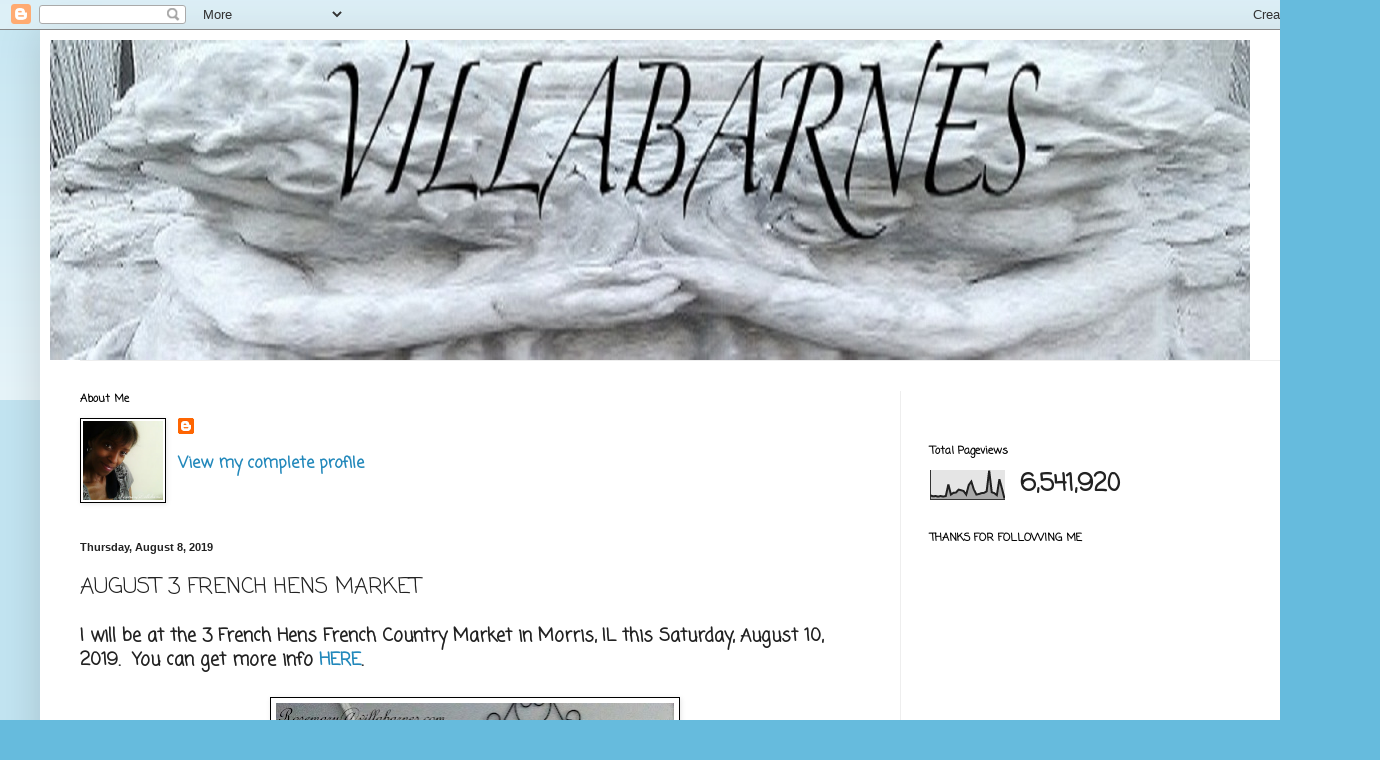

--- FILE ---
content_type: text/html; charset=UTF-8
request_url: http://www.villabarnes.com/2019/08/august-3-french-hens-market.html
body_size: 50885
content:
<!DOCTYPE html>
<html class='v2' dir='ltr' lang='en'>
<head>
<link href='https://www.blogger.com/static/v1/widgets/335934321-css_bundle_v2.css' rel='stylesheet' type='text/css'/>
<meta content='width=1100' name='viewport'/>
<meta content='text/html; charset=UTF-8' http-equiv='Content-Type'/>
<meta content='blogger' name='generator'/>
<link href='http://www.villabarnes.com/favicon.ico' rel='icon' type='image/x-icon'/>
<link href='http://www.villabarnes.com/2019/08/august-3-french-hens-market.html' rel='canonical'/>
<link rel="alternate" type="application/atom+xml" title="villabarnes - Atom" href="http://www.villabarnes.com/feeds/posts/default" />
<link rel="alternate" type="application/rss+xml" title="villabarnes - RSS" href="http://www.villabarnes.com/feeds/posts/default?alt=rss" />
<link rel="service.post" type="application/atom+xml" title="villabarnes - Atom" href="https://www.blogger.com/feeds/2705179360795202415/posts/default" />

<link rel="alternate" type="application/atom+xml" title="villabarnes - Atom" href="http://www.villabarnes.com/feeds/8857957232589616877/comments/default" />
<!--Can't find substitution for tag [blog.ieCssRetrofitLinks]-->
<link href='https://blogger.googleusercontent.com/img/b/R29vZ2xl/AVvXsEgM7EGmed_AgzX2JvEgNiOuVhFeSfTsK9GHB8ZF-tAth8RQVCrJJ_onpAnrXuCTU1VKOdkerIpATpNd0u_NTcSiv8MxVZaHYmL5DvgOiOzRI9N9y5au3aesB_8RCHRFl4OoiYUK_E-79BrA/s640/20190808_134058_Burst01.jpg' rel='image_src'/>
<meta content='http://www.villabarnes.com/2019/08/august-3-french-hens-market.html' property='og:url'/>
<meta content='AUGUST 3 FRENCH HENS MARKET' property='og:title'/>
<meta content='I will be at the 3 French Hens French Country Market in Morris, IL this Saturday, August 10, 2019.  You can get more info HERE .            ...' property='og:description'/>
<meta content='https://blogger.googleusercontent.com/img/b/R29vZ2xl/AVvXsEgM7EGmed_AgzX2JvEgNiOuVhFeSfTsK9GHB8ZF-tAth8RQVCrJJ_onpAnrXuCTU1VKOdkerIpATpNd0u_NTcSiv8MxVZaHYmL5DvgOiOzRI9N9y5au3aesB_8RCHRFl4OoiYUK_E-79BrA/w1200-h630-p-k-no-nu/20190808_134058_Burst01.jpg' property='og:image'/>
<title>villabarnes: AUGUST 3 FRENCH HENS MARKET</title>
<style type='text/css'>@font-face{font-family:'Coming Soon';font-style:normal;font-weight:400;font-display:swap;src:url(//fonts.gstatic.com/s/comingsoon/v20/qWcuB6mzpYL7AJ2VfdQR1t-VWDnRsDkg.woff2)format('woff2');unicode-range:U+0000-00FF,U+0131,U+0152-0153,U+02BB-02BC,U+02C6,U+02DA,U+02DC,U+0304,U+0308,U+0329,U+2000-206F,U+20AC,U+2122,U+2191,U+2193,U+2212,U+2215,U+FEFF,U+FFFD;}@font-face{font-family:'Philosopher';font-style:italic;font-weight:400;font-display:swap;src:url(//fonts.gstatic.com/s/philosopher/v21/vEFX2_5QCwIS4_Dhez5jcWBrf0I81_idV7b-rQ.woff2)format('woff2');unicode-range:U+0460-052F,U+1C80-1C8A,U+20B4,U+2DE0-2DFF,U+A640-A69F,U+FE2E-FE2F;}@font-face{font-family:'Philosopher';font-style:italic;font-weight:400;font-display:swap;src:url(//fonts.gstatic.com/s/philosopher/v21/vEFX2_5QCwIS4_Dhez5jcWBrf0s81_idV7b-rQ.woff2)format('woff2');unicode-range:U+0301,U+0400-045F,U+0490-0491,U+04B0-04B1,U+2116;}@font-face{font-family:'Philosopher';font-style:italic;font-weight:400;font-display:swap;src:url(//fonts.gstatic.com/s/philosopher/v21/vEFX2_5QCwIS4_Dhez5jcWBrf0A81_idV7b-rQ.woff2)format('woff2');unicode-range:U+0102-0103,U+0110-0111,U+0128-0129,U+0168-0169,U+01A0-01A1,U+01AF-01B0,U+0300-0301,U+0303-0304,U+0308-0309,U+0323,U+0329,U+1EA0-1EF9,U+20AB;}@font-face{font-family:'Philosopher';font-style:italic;font-weight:400;font-display:swap;src:url(//fonts.gstatic.com/s/philosopher/v21/vEFX2_5QCwIS4_Dhez5jcWBrf0E81_idV7b-rQ.woff2)format('woff2');unicode-range:U+0100-02BA,U+02BD-02C5,U+02C7-02CC,U+02CE-02D7,U+02DD-02FF,U+0304,U+0308,U+0329,U+1D00-1DBF,U+1E00-1E9F,U+1EF2-1EFF,U+2020,U+20A0-20AB,U+20AD-20C0,U+2113,U+2C60-2C7F,U+A720-A7FF;}@font-face{font-family:'Philosopher';font-style:italic;font-weight:400;font-display:swap;src:url(//fonts.gstatic.com/s/philosopher/v21/vEFX2_5QCwIS4_Dhez5jcWBrf0881_idV7Y.woff2)format('woff2');unicode-range:U+0000-00FF,U+0131,U+0152-0153,U+02BB-02BC,U+02C6,U+02DA,U+02DC,U+0304,U+0308,U+0329,U+2000-206F,U+20AC,U+2122,U+2191,U+2193,U+2212,U+2215,U+FEFF,U+FFFD;}</style>
<style id='page-skin-1' type='text/css'><!--
/*
-----------------------------------------------
Blogger Template Style
Name:     Simple
Designer: Blogger
URL:      www.blogger.com
----------------------------------------------- */
/* Content
----------------------------------------------- */
body {
font: normal bold 16px Coming Soon;
color: #222222;
background: #66bbdd none repeat scroll top left;
padding: 0 40px 40px 40px;
}
html body .region-inner {
min-width: 0;
max-width: 100%;
width: auto;
}
h2 {
font-size: 22px;
}
a:link {
text-decoration:none;
color: #2288bb;
}
a:visited {
text-decoration:none;
color: #888888;
}
a:hover {
text-decoration:underline;
color: #33aaff;
}
.body-fauxcolumn-outer .fauxcolumn-inner {
background: transparent url(https://resources.blogblog.com/blogblog/data/1kt/simple/body_gradient_tile_light.png) repeat scroll top left;
_background-image: none;
}
.body-fauxcolumn-outer .cap-top {
position: absolute;
z-index: 1;
height: 400px;
width: 100%;
}
.body-fauxcolumn-outer .cap-top .cap-left {
width: 100%;
background: transparent url(https://resources.blogblog.com/blogblog/data/1kt/simple/gradients_light.png) repeat-x scroll top left;
_background-image: none;
}
.content-outer {
-moz-box-shadow: 0 0 40px rgba(0, 0, 0, .15);
-webkit-box-shadow: 0 0 5px rgba(0, 0, 0, .15);
-goog-ms-box-shadow: 0 0 10px #333333;
box-shadow: 0 0 40px rgba(0, 0, 0, .15);
margin-bottom: 1px;
}
.content-inner {
padding: 10px 10px;
}
.content-inner {
background-color: #ffffff;
}
/* Header
----------------------------------------------- */
.header-outer {
background: #ffffff none repeat-x scroll 0 -400px;
_background-image: none;
}
.Header h1 {
font: italic normal 80px Philosopher;
color: #000000;
text-shadow: -1px -1px 1px rgba(0, 0, 0, .2);
}
.Header h1 a {
color: #000000;
}
.Header .description {
font-size: 140%;
color: #777777;
}
.header-inner .Header .titlewrapper {
padding: 22px 30px;
}
.header-inner .Header .descriptionwrapper {
padding: 0 30px;
}
/* Tabs
----------------------------------------------- */
.tabs-inner .section:first-child {
border-top: 1px solid #eeeeee;
}
.tabs-inner .section:first-child ul {
margin-top: -1px;
border-top: 1px solid #eeeeee;
border-left: 0 solid #eeeeee;
border-right: 0 solid #eeeeee;
}
.tabs-inner .widget ul {
background: #000000 url(https://resources.blogblog.com/blogblog/data/1kt/simple/gradients_light.png) repeat-x scroll 0 -800px;
_background-image: none;
border-bottom: 1px solid #eeeeee;
margin-top: 0;
margin-left: -30px;
margin-right: -30px;
}
.tabs-inner .widget li a {
display: inline-block;
padding: .6em 1em;
font: normal normal 14px Coming Soon;
color: #999999;
border-left: 1px solid #ffffff;
border-right: 1px solid #eeeeee;
}
.tabs-inner .widget li:first-child a {
border-left: none;
}
.tabs-inner .widget li.selected a, .tabs-inner .widget li a:hover {
color: #000000;
background-color: #eeeeee;
text-decoration: none;
}
/* Columns
----------------------------------------------- */
.main-outer {
border-top: 0 solid #eeeeee;
}
.fauxcolumn-left-outer .fauxcolumn-inner {
border-right: 1px solid #eeeeee;
}
.fauxcolumn-right-outer .fauxcolumn-inner {
border-left: 1px solid #eeeeee;
}
/* Headings
----------------------------------------------- */
div.widget > h2,
div.widget h2.title {
margin: 0 0 1em 0;
font: normal bold 11px Coming Soon;
color: #000000;
}
/* Widgets
----------------------------------------------- */
.widget .zippy {
color: #999999;
text-shadow: 2px 2px 1px rgba(0, 0, 0, .1);
}
.widget .popular-posts ul {
list-style: none;
}
/* Posts
----------------------------------------------- */
h2.date-header {
font: normal bold 11px Arial, Tahoma, Helvetica, FreeSans, sans-serif;
}
.date-header span {
background-color: transparent;
color: #222222;
padding: inherit;
letter-spacing: inherit;
margin: inherit;
}
.main-inner {
padding-top: 30px;
padding-bottom: 30px;
}
.main-inner .column-center-inner {
padding: 0 15px;
}
.main-inner .column-center-inner .section {
margin: 0 15px;
}
.post {
margin: 0 0 25px 0;
}
h3.post-title, .comments h4 {
font: normal normal 22px Coming Soon;
margin: .75em 0 0;
}
.post-body {
font-size: 110%;
line-height: 1.4;
position: relative;
}
.post-body img, .post-body .tr-caption-container, .Profile img, .Image img,
.BlogList .item-thumbnail img {
padding: 2px;
background: #ffffff;
border: 1px solid #000000;
-moz-box-shadow: 1px 1px 5px rgba(0, 0, 0, .1);
-webkit-box-shadow: 1px 1px 5px rgba(0, 0, 0, .1);
box-shadow: 1px 1px 5px rgba(0, 0, 0, .1);
}
.post-body img, .post-body .tr-caption-container {
padding: 5px;
}
.post-body .tr-caption-container {
color: #222222;
}
.post-body .tr-caption-container img {
padding: 0;
background: transparent;
border: none;
-moz-box-shadow: 0 0 0 rgba(0, 0, 0, .1);
-webkit-box-shadow: 0 0 0 rgba(0, 0, 0, .1);
box-shadow: 0 0 0 rgba(0, 0, 0, .1);
}
.post-header {
margin: 0 0 1.5em;
line-height: 1.6;
font-size: 90%;
}
.post-footer {
margin: 20px -2px 0;
padding: 5px 10px;
color: #000000;
background-color: #ffffff;
border-bottom: 1px solid #eeeeee;
line-height: 1.6;
font-size: 90%;
}
#comments .comment-author {
padding-top: 1.5em;
border-top: 1px solid #eeeeee;
background-position: 0 1.5em;
}
#comments .comment-author:first-child {
padding-top: 0;
border-top: none;
}
.avatar-image-container {
margin: .2em 0 0;
}
#comments .avatar-image-container img {
border: 1px solid #000000;
}
/* Comments
----------------------------------------------- */
.comments .comments-content .icon.blog-author {
background-repeat: no-repeat;
background-image: url([data-uri]);
}
.comments .comments-content .loadmore a {
border-top: 1px solid #999999;
border-bottom: 1px solid #999999;
}
.comments .comment-thread.inline-thread {
background-color: #ffffff;
}
.comments .continue {
border-top: 2px solid #999999;
}
/* Accents
---------------------------------------------- */
.section-columns td.columns-cell {
border-left: 1px solid #eeeeee;
}
.blog-pager {
background: transparent none no-repeat scroll top center;
}
.blog-pager-older-link, .home-link,
.blog-pager-newer-link {
background-color: #ffffff;
padding: 5px;
}
.footer-outer {
border-top: 0 dashed #bbbbbb;
}
/* Mobile
----------------------------------------------- */
body.mobile  {
background-size: auto;
}
.mobile .body-fauxcolumn-outer {
background: transparent none repeat scroll top left;
}
.mobile .body-fauxcolumn-outer .cap-top {
background-size: 100% auto;
}
.mobile .content-outer {
-webkit-box-shadow: 0 0 3px rgba(0, 0, 0, .15);
box-shadow: 0 0 3px rgba(0, 0, 0, .15);
}
.mobile .tabs-inner .widget ul {
margin-left: 0;
margin-right: 0;
}
.mobile .post {
margin: 0;
}
.mobile .main-inner .column-center-inner .section {
margin: 0;
}
.mobile .date-header span {
padding: 0.1em 10px;
margin: 0 -10px;
}
.mobile h3.post-title {
margin: 0;
}
.mobile .blog-pager {
background: transparent none no-repeat scroll top center;
}
.mobile .footer-outer {
border-top: none;
}
.mobile .main-inner, .mobile .footer-inner {
background-color: #ffffff;
}
.mobile-index-contents {
color: #222222;
}
.mobile-link-button {
background-color: #2288bb;
}
.mobile-link-button a:link, .mobile-link-button a:visited {
color: #ffffff;
}
.mobile .tabs-inner .section:first-child {
border-top: none;
}
.mobile .tabs-inner .PageList .widget-content {
background-color: #eeeeee;
color: #000000;
border-top: 1px solid #eeeeee;
border-bottom: 1px solid #eeeeee;
}
.mobile .tabs-inner .PageList .widget-content .pagelist-arrow {
border-left: 1px solid #eeeeee;
}

--></style>
<style id='template-skin-1' type='text/css'><!--
body {
min-width: 1300px;
}
.content-outer, .content-fauxcolumn-outer, .region-inner {
min-width: 1300px;
max-width: 1300px;
_width: 1300px;
}
.main-inner .columns {
padding-left: 0px;
padding-right: 430px;
}
.main-inner .fauxcolumn-center-outer {
left: 0px;
right: 430px;
/* IE6 does not respect left and right together */
_width: expression(this.parentNode.offsetWidth -
parseInt("0px") -
parseInt("430px") + 'px');
}
.main-inner .fauxcolumn-left-outer {
width: 0px;
}
.main-inner .fauxcolumn-right-outer {
width: 430px;
}
.main-inner .column-left-outer {
width: 0px;
right: 100%;
margin-left: -0px;
}
.main-inner .column-right-outer {
width: 430px;
margin-right: -430px;
}
#layout {
min-width: 0;
}
#layout .content-outer {
min-width: 0;
width: 800px;
}
#layout .region-inner {
min-width: 0;
width: auto;
}
body#layout div.add_widget {
padding: 8px;
}
body#layout div.add_widget a {
margin-left: 32px;
}
--></style>
<link href='https://www.blogger.com/dyn-css/authorization.css?targetBlogID=2705179360795202415&amp;zx=ed56d3c2-cff8-4a0a-9811-2f1578bc0548' media='none' onload='if(media!=&#39;all&#39;)media=&#39;all&#39;' rel='stylesheet'/><noscript><link href='https://www.blogger.com/dyn-css/authorization.css?targetBlogID=2705179360795202415&amp;zx=ed56d3c2-cff8-4a0a-9811-2f1578bc0548' rel='stylesheet'/></noscript>
<meta name='google-adsense-platform-account' content='ca-host-pub-1556223355139109'/>
<meta name='google-adsense-platform-domain' content='blogspot.com'/>

<!-- data-ad-client=ca-pub-0993801354137674 -->

</head>
<body class='loading variant-pale'>
<div class='navbar section' id='navbar' name='Navbar'><div class='widget Navbar' data-version='1' id='Navbar1'><script type="text/javascript">
    function setAttributeOnload(object, attribute, val) {
      if(window.addEventListener) {
        window.addEventListener('load',
          function(){ object[attribute] = val; }, false);
      } else {
        window.attachEvent('onload', function(){ object[attribute] = val; });
      }
    }
  </script>
<div id="navbar-iframe-container"></div>
<script type="text/javascript" src="https://apis.google.com/js/platform.js"></script>
<script type="text/javascript">
      gapi.load("gapi.iframes:gapi.iframes.style.bubble", function() {
        if (gapi.iframes && gapi.iframes.getContext) {
          gapi.iframes.getContext().openChild({
              url: 'https://www.blogger.com/navbar/2705179360795202415?po\x3d8857957232589616877\x26origin\x3dhttp://www.villabarnes.com',
              where: document.getElementById("navbar-iframe-container"),
              id: "navbar-iframe"
          });
        }
      });
    </script><script type="text/javascript">
(function() {
var script = document.createElement('script');
script.type = 'text/javascript';
script.src = '//pagead2.googlesyndication.com/pagead/js/google_top_exp.js';
var head = document.getElementsByTagName('head')[0];
if (head) {
head.appendChild(script);
}})();
</script>
</div></div>
<div class='body-fauxcolumns'>
<div class='fauxcolumn-outer body-fauxcolumn-outer'>
<div class='cap-top'>
<div class='cap-left'></div>
<div class='cap-right'></div>
</div>
<div class='fauxborder-left'>
<div class='fauxborder-right'></div>
<div class='fauxcolumn-inner'>
</div>
</div>
<div class='cap-bottom'>
<div class='cap-left'></div>
<div class='cap-right'></div>
</div>
</div>
</div>
<div class='content'>
<div class='content-fauxcolumns'>
<div class='fauxcolumn-outer content-fauxcolumn-outer'>
<div class='cap-top'>
<div class='cap-left'></div>
<div class='cap-right'></div>
</div>
<div class='fauxborder-left'>
<div class='fauxborder-right'></div>
<div class='fauxcolumn-inner'>
</div>
</div>
<div class='cap-bottom'>
<div class='cap-left'></div>
<div class='cap-right'></div>
</div>
</div>
</div>
<div class='content-outer'>
<div class='content-cap-top cap-top'>
<div class='cap-left'></div>
<div class='cap-right'></div>
</div>
<div class='fauxborder-left content-fauxborder-left'>
<div class='fauxborder-right content-fauxborder-right'></div>
<div class='content-inner'>
<header>
<div class='header-outer'>
<div class='header-cap-top cap-top'>
<div class='cap-left'></div>
<div class='cap-right'></div>
</div>
<div class='fauxborder-left header-fauxborder-left'>
<div class='fauxborder-right header-fauxborder-right'></div>
<div class='region-inner header-inner'>
<div class='header section' id='header' name='Header'><div class='widget Header' data-version='1' id='Header1'>
<div id='header-inner'>
<a href='http://www.villabarnes.com/' style='display: block'>
<img alt='villabarnes' height='320px; ' id='Header1_headerimg' src='https://blogger.googleusercontent.com/img/b/R29vZ2xl/AVvXsEhqCsAUHtcO0c24AQSbsZe-BKXwWLZF2rMv_cT52aeMhjpA7ZoktWxLoriT3PMlazi6oLFnhCipuOWH0tGWrPqZVieCezl9WaB7Nppme1FhwfB2gWypGerd_zKai9kM9kLBbV73r01ZZqPf/s1600/IMAG2436-2-1.jpg' style='display: block' width='1200px; '/>
</a>
</div>
</div></div>
</div>
</div>
<div class='header-cap-bottom cap-bottom'>
<div class='cap-left'></div>
<div class='cap-right'></div>
</div>
</div>
</header>
<div class='tabs-outer'>
<div class='tabs-cap-top cap-top'>
<div class='cap-left'></div>
<div class='cap-right'></div>
</div>
<div class='fauxborder-left tabs-fauxborder-left'>
<div class='fauxborder-right tabs-fauxborder-right'></div>
<div class='region-inner tabs-inner'>
<div class='tabs no-items section' id='crosscol' name='Cross-Column'></div>
<div class='tabs no-items section' id='crosscol-overflow' name='Cross-Column 2'></div>
</div>
</div>
<div class='tabs-cap-bottom cap-bottom'>
<div class='cap-left'></div>
<div class='cap-right'></div>
</div>
</div>
<div class='main-outer'>
<div class='main-cap-top cap-top'>
<div class='cap-left'></div>
<div class='cap-right'></div>
</div>
<div class='fauxborder-left main-fauxborder-left'>
<div class='fauxborder-right main-fauxborder-right'></div>
<div class='region-inner main-inner'>
<div class='columns fauxcolumns'>
<div class='fauxcolumn-outer fauxcolumn-center-outer'>
<div class='cap-top'>
<div class='cap-left'></div>
<div class='cap-right'></div>
</div>
<div class='fauxborder-left'>
<div class='fauxborder-right'></div>
<div class='fauxcolumn-inner'>
</div>
</div>
<div class='cap-bottom'>
<div class='cap-left'></div>
<div class='cap-right'></div>
</div>
</div>
<div class='fauxcolumn-outer fauxcolumn-left-outer'>
<div class='cap-top'>
<div class='cap-left'></div>
<div class='cap-right'></div>
</div>
<div class='fauxborder-left'>
<div class='fauxborder-right'></div>
<div class='fauxcolumn-inner'>
</div>
</div>
<div class='cap-bottom'>
<div class='cap-left'></div>
<div class='cap-right'></div>
</div>
</div>
<div class='fauxcolumn-outer fauxcolumn-right-outer'>
<div class='cap-top'>
<div class='cap-left'></div>
<div class='cap-right'></div>
</div>
<div class='fauxborder-left'>
<div class='fauxborder-right'></div>
<div class='fauxcolumn-inner'>
</div>
</div>
<div class='cap-bottom'>
<div class='cap-left'></div>
<div class='cap-right'></div>
</div>
</div>
<!-- corrects IE6 width calculation -->
<div class='columns-inner'>
<div class='column-center-outer'>
<div class='column-center-inner'>
<div class='main section' id='main' name='Main'><div class='widget Profile' data-version='1' id='Profile1'>
<h2>About Me</h2>
<div class='widget-content'>
<a href='https://www.blogger.com/profile/16158805942429665631'><img alt='My photo' class='profile-img' height='79' src='//blogger.googleusercontent.com/img/b/R29vZ2xl/AVvXsEhB5bbWQrTqJbbKuc9kj-Re2RbfcnaclM2gB7BKKwXMFIIjOvV0xlZiAp_sw9SyZOdUKMrhtMriwQGKpekgNKuVCOao1mQZaKiriFyVLtKqkFsMsXpsOx4C50KZRxxv2PY/s220/IMAG3470.jpg' width='80'/></a>
<dl class='profile-datablock'>
<dt class='profile-data'>
<a class='profile-name-link g-profile' href='https://www.blogger.com/profile/16158805942429665631' rel='author' style='background-image: url(//www.blogger.com/img/logo-16.png);'>
</a>
</dt>
</dl>
<a class='profile-link' href='https://www.blogger.com/profile/16158805942429665631' rel='author'>View my complete profile</a>
<div class='clear'></div>
</div>
</div><div class='widget Blog' data-version='1' id='Blog1'>
<div class='blog-posts hfeed'>

          <div class="date-outer">
        
<h2 class='date-header'><span>Thursday, August 8, 2019</span></h2>

          <div class="date-posts">
        
<div class='post-outer'>
<div class='post hentry uncustomized-post-template' itemprop='blogPost' itemscope='itemscope' itemtype='http://schema.org/BlogPosting'>
<meta content='https://blogger.googleusercontent.com/img/b/R29vZ2xl/AVvXsEgM7EGmed_AgzX2JvEgNiOuVhFeSfTsK9GHB8ZF-tAth8RQVCrJJ_onpAnrXuCTU1VKOdkerIpATpNd0u_NTcSiv8MxVZaHYmL5DvgOiOzRI9N9y5au3aesB_8RCHRFl4OoiYUK_E-79BrA/s640/20190808_134058_Burst01.jpg' itemprop='image_url'/>
<meta content='2705179360795202415' itemprop='blogId'/>
<meta content='8857957232589616877' itemprop='postId'/>
<a name='8857957232589616877'></a>
<h3 class='post-title entry-title' itemprop='name'>
AUGUST 3 FRENCH HENS MARKET
</h3>
<div class='post-header'>
<div class='post-header-line-1'></div>
</div>
<div class='post-body entry-content' id='post-body-8857957232589616877' itemprop='description articleBody'>
I will be at the 3 French Hens French Country Market in Morris, IL this Saturday, August 10, 2019.&nbsp; You can get more info <a href="https://www.facebook.com/3frenchhensfrenchcountrymarket/?eid=ARBHVpER_GwJhuOOA3oTJ1bwlEZDewUOG84YvE16CY9t5tztcWR55WnicFxKlnpEgCQW-wLzk1iGE5P4">HERE</a>.<br />
<br />
<div class="separator" style="clear: both; text-align: center;">
<a href="https://blogger.googleusercontent.com/img/b/R29vZ2xl/AVvXsEgM7EGmed_AgzX2JvEgNiOuVhFeSfTsK9GHB8ZF-tAth8RQVCrJJ_onpAnrXuCTU1VKOdkerIpATpNd0u_NTcSiv8MxVZaHYmL5DvgOiOzRI9N9y5au3aesB_8RCHRFl4OoiYUK_E-79BrA/s1600/20190808_134058_Burst01.jpg" imageanchor="1" style="margin-left: 1em; margin-right: 1em;"><img border="0" data-original-height="1600" data-original-width="999" height="640" src="https://blogger.googleusercontent.com/img/b/R29vZ2xl/AVvXsEgM7EGmed_AgzX2JvEgNiOuVhFeSfTsK9GHB8ZF-tAth8RQVCrJJ_onpAnrXuCTU1VKOdkerIpATpNd0u_NTcSiv8MxVZaHYmL5DvgOiOzRI9N9y5au3aesB_8RCHRFl4OoiYUK_E-79BrA/s640/20190808_134058_Burst01.jpg" width="398" /></a></div>
<br />
<div class="separator" style="clear: both; text-align: center;">
<a href="https://blogger.googleusercontent.com/img/b/R29vZ2xl/AVvXsEjW7gD1EypI0jTpkU0hNMiDmreoztNo0spc0r5D463SUZaCBXsUl8RALDswTThKRZuBFTNzTF80jI-TFcRvLvjAa3UIiOyKZwVFpCvTI5VDcmnqSrCLDa4iYGHtQTw54gAgvU-CwxY70Ow_/s1600/20190808_134138_Burst01.jpg" imageanchor="1" style="margin-left: 1em; margin-right: 1em;"><img border="0" data-original-height="1600" data-original-width="1193" height="640" src="https://blogger.googleusercontent.com/img/b/R29vZ2xl/AVvXsEjW7gD1EypI0jTpkU0hNMiDmreoztNo0spc0r5D463SUZaCBXsUl8RALDswTThKRZuBFTNzTF80jI-TFcRvLvjAa3UIiOyKZwVFpCvTI5VDcmnqSrCLDa4iYGHtQTw54gAgvU-CwxY70Ow_/s640/20190808_134138_Burst01.jpg" width="476" /></a></div>
<br />
<div class="separator" style="clear: both; text-align: center;">
<a href="https://blogger.googleusercontent.com/img/b/R29vZ2xl/AVvXsEifIUuCH-xxhj6xqTISsF729k5uEIF_Y3bLKVEbBTjvy6nFvVyjGbmgXN7UF9fnhpxQWpElL3Rf8ESZKwfODIEfdFVcjEXgekZLskwSR9aT7X4MPCrjreLv5Oyh8HFiI3WF-SH2Um5tdM5u/s1600/20190808_134153_Burst01.jpg" imageanchor="1" style="margin-left: 1em; margin-right: 1em;"><img border="0" data-original-height="1600" data-original-width="1079" height="640" src="https://blogger.googleusercontent.com/img/b/R29vZ2xl/AVvXsEifIUuCH-xxhj6xqTISsF729k5uEIF_Y3bLKVEbBTjvy6nFvVyjGbmgXN7UF9fnhpxQWpElL3Rf8ESZKwfODIEfdFVcjEXgekZLskwSR9aT7X4MPCrjreLv5Oyh8HFiI3WF-SH2Um5tdM5u/s640/20190808_134153_Burst01.jpg" width="430" /></a></div>
<br />
<div class="separator" style="clear: both; text-align: center;">
<a href="https://blogger.googleusercontent.com/img/b/R29vZ2xl/AVvXsEgpiJCkjXFUx6fdphh4KvNx_KfclhKWXZl3zU-oH3iAoSnFTMA4nUZ_5X5gkL7Wp4pPyiwBgs99SLyqkh8UvYlcuYc4bl83nZvRYep4zbnDHNl38RqFGMnE2z2q0OURNCoV9NXNE4SZDt26/s1600/20190808_134209_Burst01.jpg" imageanchor="1" style="margin-left: 1em; margin-right: 1em;"><img border="0" data-original-height="1600" data-original-width="1002" height="640" src="https://blogger.googleusercontent.com/img/b/R29vZ2xl/AVvXsEgpiJCkjXFUx6fdphh4KvNx_KfclhKWXZl3zU-oH3iAoSnFTMA4nUZ_5X5gkL7Wp4pPyiwBgs99SLyqkh8UvYlcuYc4bl83nZvRYep4zbnDHNl38RqFGMnE2z2q0OURNCoV9NXNE4SZDt26/s640/20190808_134209_Burst01.jpg" width="400" /></a></div>
<br />
<div class="separator" style="clear: both; text-align: center;">
<a href="https://blogger.googleusercontent.com/img/b/R29vZ2xl/AVvXsEi5B6M4PL76BQeGMP4GAGCi8uOMSSRwcTP-GvOArlIMYwoFot9b4rlhRtZUChdX77kz66U3NuFOF2CwwkUp5iINOOGPlbJxgUtSUo6kr4OVapJc-8o9pBW6cWId02D59YuN4OrGhWHkGiYj/s1600/20190808_134217_Burst01.jpg" imageanchor="1" style="margin-left: 1em; margin-right: 1em;"><img border="0" data-original-height="1600" data-original-width="1042" height="640" src="https://blogger.googleusercontent.com/img/b/R29vZ2xl/AVvXsEi5B6M4PL76BQeGMP4GAGCi8uOMSSRwcTP-GvOArlIMYwoFot9b4rlhRtZUChdX77kz66U3NuFOF2CwwkUp5iINOOGPlbJxgUtSUo6kr4OVapJc-8o9pBW6cWId02D59YuN4OrGhWHkGiYj/s640/20190808_134217_Burst01.jpg" width="416" /></a></div>
<br />
<div class="separator" style="clear: both; text-align: center;">
</div>
<div class="separator" style="clear: both; text-align: center;">
<a href="https://blogger.googleusercontent.com/img/b/R29vZ2xl/AVvXsEhGV7-4jYwETXbcaaM9rjwm-5xLR65lVB22Skj0STVmsk-7On0mPc6MpdRY_DJip6zYhPGfFwv_Rzcq-BhK9QkDjMgpTQ9TZAvuc-B2M0Vbzdm27P3lwC_My6Knq0Xk2z3MwBWX9uDO6BrQ/s1600/20190806_144143_Burst01.jpg" imageanchor="1" style="margin-left: 1em; margin-right: 1em;"><img border="0" data-original-height="1600" data-original-width="1556" height="640" src="https://blogger.googleusercontent.com/img/b/R29vZ2xl/AVvXsEhGV7-4jYwETXbcaaM9rjwm-5xLR65lVB22Skj0STVmsk-7On0mPc6MpdRY_DJip6zYhPGfFwv_Rzcq-BhK9QkDjMgpTQ9TZAvuc-B2M0Vbzdm27P3lwC_My6Knq0Xk2z3MwBWX9uDO6BrQ/s640/20190806_144143_Burst01.jpg" width="622" /></a></div>
<div class="separator" style="clear: both; text-align: center;">
</div>
<br />
<br />
I lost count on how many shows I've done so far this year, but, I know I have at least a dozen more to go before the end of the year.<br />
<br />
I'm also planning another sale (FALL) at my house.<br />
<br />
BUSY, BUSY, BUSY......
<div style='clear: both;'></div>
</div>
<div class='post-footer'>
<div class='post-footer-line post-footer-line-1'>
<span class='post-author vcard'>
Posted by
<span class='fn' itemprop='author' itemscope='itemscope' itemtype='http://schema.org/Person'>
<meta content='https://www.blogger.com/profile/16158805942429665631' itemprop='url'/>
<a class='g-profile' href='https://www.blogger.com/profile/16158805942429665631' rel='author' title='author profile'>
<span itemprop='name'>Rosemary@villabarnes</span>
</a>
</span>
</span>
<span class='post-timestamp'>
at
<meta content='http://www.villabarnes.com/2019/08/august-3-french-hens-market.html' itemprop='url'/>
<a class='timestamp-link' href='http://www.villabarnes.com/2019/08/august-3-french-hens-market.html' rel='bookmark' title='permanent link'><abbr class='published' itemprop='datePublished' title='2019-08-08T14:12:00-05:00'>2:12&#8239;PM</abbr></a>
</span>
<span class='post-comment-link'>
</span>
<span class='post-icons'>
<span class='item-action'>
<a href='https://www.blogger.com/email-post/2705179360795202415/8857957232589616877' title='Email Post'>
<img alt='' class='icon-action' height='13' src='https://resources.blogblog.com/img/icon18_email.gif' width='18'/>
</a>
</span>
<span class='item-control blog-admin pid-599398838'>
<a href='https://www.blogger.com/post-edit.g?blogID=2705179360795202415&postID=8857957232589616877&from=pencil' title='Edit Post'>
<img alt='' class='icon-action' height='18' src='https://resources.blogblog.com/img/icon18_edit_allbkg.gif' width='18'/>
</a>
</span>
</span>
<div class='post-share-buttons goog-inline-block'>
<a class='goog-inline-block share-button sb-email' href='https://www.blogger.com/share-post.g?blogID=2705179360795202415&postID=8857957232589616877&target=email' target='_blank' title='Email This'><span class='share-button-link-text'>Email This</span></a><a class='goog-inline-block share-button sb-blog' href='https://www.blogger.com/share-post.g?blogID=2705179360795202415&postID=8857957232589616877&target=blog' onclick='window.open(this.href, "_blank", "height=270,width=475"); return false;' target='_blank' title='BlogThis!'><span class='share-button-link-text'>BlogThis!</span></a><a class='goog-inline-block share-button sb-twitter' href='https://www.blogger.com/share-post.g?blogID=2705179360795202415&postID=8857957232589616877&target=twitter' target='_blank' title='Share to X'><span class='share-button-link-text'>Share to X</span></a><a class='goog-inline-block share-button sb-facebook' href='https://www.blogger.com/share-post.g?blogID=2705179360795202415&postID=8857957232589616877&target=facebook' onclick='window.open(this.href, "_blank", "height=430,width=640"); return false;' target='_blank' title='Share to Facebook'><span class='share-button-link-text'>Share to Facebook</span></a><a class='goog-inline-block share-button sb-pinterest' href='https://www.blogger.com/share-post.g?blogID=2705179360795202415&postID=8857957232589616877&target=pinterest' target='_blank' title='Share to Pinterest'><span class='share-button-link-text'>Share to Pinterest</span></a>
</div>
</div>
<div class='post-footer-line post-footer-line-2'>
<span class='post-labels'>
</span>
</div>
<div class='post-footer-line post-footer-line-3'>
<span class='post-location'>
</span>
</div>
</div>
</div>
<div class='comments' id='comments'>
<a name='comments'></a>
<h4>1 comment:</h4>
<div class='comments-content'>
<script async='async' src='' type='text/javascript'></script>
<script type='text/javascript'>
    (function() {
      var items = null;
      var msgs = null;
      var config = {};

// <![CDATA[
      var cursor = null;
      if (items && items.length > 0) {
        cursor = parseInt(items[items.length - 1].timestamp) + 1;
      }

      var bodyFromEntry = function(entry) {
        var text = (entry &&
                    ((entry.content && entry.content.$t) ||
                     (entry.summary && entry.summary.$t))) ||
            '';
        if (entry && entry.gd$extendedProperty) {
          for (var k in entry.gd$extendedProperty) {
            if (entry.gd$extendedProperty[k].name == 'blogger.contentRemoved') {
              return '<span class="deleted-comment">' + text + '</span>';
            }
          }
        }
        return text;
      }

      var parse = function(data) {
        cursor = null;
        var comments = [];
        if (data && data.feed && data.feed.entry) {
          for (var i = 0, entry; entry = data.feed.entry[i]; i++) {
            var comment = {};
            // comment ID, parsed out of the original id format
            var id = /blog-(\d+).post-(\d+)/.exec(entry.id.$t);
            comment.id = id ? id[2] : null;
            comment.body = bodyFromEntry(entry);
            comment.timestamp = Date.parse(entry.published.$t) + '';
            if (entry.author && entry.author.constructor === Array) {
              var auth = entry.author[0];
              if (auth) {
                comment.author = {
                  name: (auth.name ? auth.name.$t : undefined),
                  profileUrl: (auth.uri ? auth.uri.$t : undefined),
                  avatarUrl: (auth.gd$image ? auth.gd$image.src : undefined)
                };
              }
            }
            if (entry.link) {
              if (entry.link[2]) {
                comment.link = comment.permalink = entry.link[2].href;
              }
              if (entry.link[3]) {
                var pid = /.*comments\/default\/(\d+)\?.*/.exec(entry.link[3].href);
                if (pid && pid[1]) {
                  comment.parentId = pid[1];
                }
              }
            }
            comment.deleteclass = 'item-control blog-admin';
            if (entry.gd$extendedProperty) {
              for (var k in entry.gd$extendedProperty) {
                if (entry.gd$extendedProperty[k].name == 'blogger.itemClass') {
                  comment.deleteclass += ' ' + entry.gd$extendedProperty[k].value;
                } else if (entry.gd$extendedProperty[k].name == 'blogger.displayTime') {
                  comment.displayTime = entry.gd$extendedProperty[k].value;
                }
              }
            }
            comments.push(comment);
          }
        }
        return comments;
      };

      var paginator = function(callback) {
        if (hasMore()) {
          var url = config.feed + '?alt=json&v=2&orderby=published&reverse=false&max-results=50';
          if (cursor) {
            url += '&published-min=' + new Date(cursor).toISOString();
          }
          window.bloggercomments = function(data) {
            var parsed = parse(data);
            cursor = parsed.length < 50 ? null
                : parseInt(parsed[parsed.length - 1].timestamp) + 1
            callback(parsed);
            window.bloggercomments = null;
          }
          url += '&callback=bloggercomments';
          var script = document.createElement('script');
          script.type = 'text/javascript';
          script.src = url;
          document.getElementsByTagName('head')[0].appendChild(script);
        }
      };
      var hasMore = function() {
        return !!cursor;
      };
      var getMeta = function(key, comment) {
        if ('iswriter' == key) {
          var matches = !!comment.author
              && comment.author.name == config.authorName
              && comment.author.profileUrl == config.authorUrl;
          return matches ? 'true' : '';
        } else if ('deletelink' == key) {
          return config.baseUri + '/comment/delete/'
               + config.blogId + '/' + comment.id;
        } else if ('deleteclass' == key) {
          return comment.deleteclass;
        }
        return '';
      };

      var replybox = null;
      var replyUrlParts = null;
      var replyParent = undefined;

      var onReply = function(commentId, domId) {
        if (replybox == null) {
          // lazily cache replybox, and adjust to suit this style:
          replybox = document.getElementById('comment-editor');
          if (replybox != null) {
            replybox.height = '250px';
            replybox.style.display = 'block';
            replyUrlParts = replybox.src.split('#');
          }
        }
        if (replybox && (commentId !== replyParent)) {
          replybox.src = '';
          document.getElementById(domId).insertBefore(replybox, null);
          replybox.src = replyUrlParts[0]
              + (commentId ? '&parentID=' + commentId : '')
              + '#' + replyUrlParts[1];
          replyParent = commentId;
        }
      };

      var hash = (window.location.hash || '#').substring(1);
      var startThread, targetComment;
      if (/^comment-form_/.test(hash)) {
        startThread = hash.substring('comment-form_'.length);
      } else if (/^c[0-9]+$/.test(hash)) {
        targetComment = hash.substring(1);
      }

      // Configure commenting API:
      var configJso = {
        'maxDepth': config.maxThreadDepth
      };
      var provider = {
        'id': config.postId,
        'data': items,
        'loadNext': paginator,
        'hasMore': hasMore,
        'getMeta': getMeta,
        'onReply': onReply,
        'rendered': true,
        'initComment': targetComment,
        'initReplyThread': startThread,
        'config': configJso,
        'messages': msgs
      };

      var render = function() {
        if (window.goog && window.goog.comments) {
          var holder = document.getElementById('comment-holder');
          window.goog.comments.render(holder, provider);
        }
      };

      // render now, or queue to render when library loads:
      if (window.goog && window.goog.comments) {
        render();
      } else {
        window.goog = window.goog || {};
        window.goog.comments = window.goog.comments || {};
        window.goog.comments.loadQueue = window.goog.comments.loadQueue || [];
        window.goog.comments.loadQueue.push(render);
      }
    })();
// ]]>
  </script>
<div id='comment-holder'>
<div class="comment-thread toplevel-thread"><ol id="top-ra"><li class="comment" id="c1788400690125848304"><div class="avatar-image-container"><img src="//blogger.googleusercontent.com/img/b/R29vZ2xl/AVvXsEi1hyfcNEXIOg99wGaf3McqPPris8zB6gvf_FYEi_QT8zQt7Q1_A8bv1kqVu1vQWgP2Cm0icDbFr9B57emWMMFWAfGGGktMTS6RLoZZHhD_O2LNaHR_0SsutBhJRvOqkQ/s45-c/545625_3331187890431_1590523968_2725011_436899884_n-1.jpg" alt=""/></div><div class="comment-block"><div class="comment-header"><cite class="user"><a href="https://www.blogger.com/profile/16787947120256227380" rel="nofollow">Amber Lyon Ferguson</a></cite><span class="icon user "></span><span class="datetime secondary-text"><a rel="nofollow" href="http://www.villabarnes.com/2019/08/august-3-french-hens-market.html?showComment=1567129166213#c1788400690125848304">August 29, 2019 at 8:39&#8239;PM</a></span></div><p class="comment-content">Oh wow...so many fabulous treasures!</p><span class="comment-actions secondary-text"><a class="comment-reply" target="_self" data-comment-id="1788400690125848304">Reply</a><span class="item-control blog-admin blog-admin pid-665822654"><a target="_self" href="https://www.blogger.com/comment/delete/2705179360795202415/1788400690125848304">Delete</a></span></span></div><div class="comment-replies"><div id="c1788400690125848304-rt" class="comment-thread inline-thread hidden"><span class="thread-toggle thread-expanded"><span class="thread-arrow"></span><span class="thread-count"><a target="_self">Replies</a></span></span><ol id="c1788400690125848304-ra" class="thread-chrome thread-expanded"><div></div><div id="c1788400690125848304-continue" class="continue"><a class="comment-reply" target="_self" data-comment-id="1788400690125848304">Reply</a></div></ol></div></div><div class="comment-replybox-single" id="c1788400690125848304-ce"></div></li></ol><div id="top-continue" class="continue"><a class="comment-reply" target="_self">Add comment</a></div><div class="comment-replybox-thread" id="top-ce"></div><div class="loadmore hidden" data-post-id="8857957232589616877"><a target="_self">Load more...</a></div></div>
</div>
</div>
<p class='comment-footer'>
<div class='comment-form'>
<a name='comment-form'></a>
<p>I love your comments, and would love to reply if you have a question.  Please make sure you are not a No-Reply comment.  I can&#39;t respond if you are.  If you are not sure, read my post &quot;No-Reply, Noooooo&quot;, or send me a regular email.  Thanks so much for your readership.  I appreciate each and every one of you.</p>
<a href='https://www.blogger.com/comment/frame/2705179360795202415?po=8857957232589616877&hl=en&saa=85391&origin=http://www.villabarnes.com' id='comment-editor-src'></a>
<iframe allowtransparency='true' class='blogger-iframe-colorize blogger-comment-from-post' frameborder='0' height='410px' id='comment-editor' name='comment-editor' src='' width='100%'></iframe>
<script src='https://www.blogger.com/static/v1/jsbin/2830521187-comment_from_post_iframe.js' type='text/javascript'></script>
<script type='text/javascript'>
      BLOG_CMT_createIframe('https://www.blogger.com/rpc_relay.html');
    </script>
</div>
</p>
<div id='backlinks-container'>
<div id='Blog1_backlinks-container'>
</div>
</div>
</div>
</div>

        </div></div>
      
</div>
<div class='blog-pager' id='blog-pager'>
<span id='blog-pager-newer-link'>
<a class='blog-pager-newer-link' href='http://www.villabarnes.com/2019/09/fall-sale.html' id='Blog1_blog-pager-newer-link' title='Newer Post'>Newer Post</a>
</span>
<span id='blog-pager-older-link'>
<a class='blog-pager-older-link' href='http://www.villabarnes.com/2019/07/special-farragoz-paint-course-offer-for.html' id='Blog1_blog-pager-older-link' title='Older Post'>Older Post</a>
</span>
<a class='home-link' href='http://www.villabarnes.com/'>Home</a>
</div>
<div class='clear'></div>
<div class='post-feeds'>
<div class='feed-links'>
Subscribe to:
<a class='feed-link' href='http://www.villabarnes.com/feeds/8857957232589616877/comments/default' target='_blank' type='application/atom+xml'>Post Comments (Atom)</a>
</div>
</div>
</div></div>
</div>
</div>
<div class='column-left-outer'>
<div class='column-left-inner'>
<aside>
</aside>
</div>
</div>
<div class='column-right-outer'>
<div class='column-right-inner'>
<aside>
<div class='sidebar section' id='sidebar-right-1'><div class='widget HTML' data-version='1' id='HTML13'>
<div class='widget-content'>
<a href="http://gan.doubleclick.net/gan_click?lid=41000000033753438&pubid=21000000000395402"><img src="http://gan.doubleclick.net/gan_impression?lid=41000000033753438&amp;pubid=21000000000395402" border="0" alt="" /></a>
</div>
<div class='clear'></div>
</div><div class='widget Stats' data-version='1' id='Stats1'>
<h2>Total Pageviews</h2>
<div class='widget-content'>
<div id='Stats1_content' style='display: none;'>
<script src='https://www.gstatic.com/charts/loader.js' type='text/javascript'></script>
<span id='Stats1_sparklinespan' style='display:inline-block; width:75px; height:30px'></span>
<span class='counter-wrapper text-counter-wrapper' id='Stats1_totalCount'>
</span>
<div class='clear'></div>
</div>
</div>
</div><div class='widget Followers' data-version='1' id='Followers1'>
<h2 class='title'>THANKS FOR FOLLOWING ME</h2>
<div class='widget-content'>
<div id='Followers1-wrapper'>
<div style='margin-right:2px;'>
<div><script type="text/javascript" src="https://apis.google.com/js/platform.js"></script>
<div id="followers-iframe-container"></div>
<script type="text/javascript">
    window.followersIframe = null;
    function followersIframeOpen(url) {
      gapi.load("gapi.iframes", function() {
        if (gapi.iframes && gapi.iframes.getContext) {
          window.followersIframe = gapi.iframes.getContext().openChild({
            url: url,
            where: document.getElementById("followers-iframe-container"),
            messageHandlersFilter: gapi.iframes.CROSS_ORIGIN_IFRAMES_FILTER,
            messageHandlers: {
              '_ready': function(obj) {
                window.followersIframe.getIframeEl().height = obj.height;
              },
              'reset': function() {
                window.followersIframe.close();
                followersIframeOpen("https://www.blogger.com/followers/frame/2705179360795202415?colors\x3dCgt0cmFuc3BhcmVudBILdHJhbnNwYXJlbnQaByMyMjIyMjIiByMyMjg4YmIqByNmZmZmZmYyByMwMDAwMDA6ByMyMjIyMjJCByMyMjg4YmJKByM5OTk5OTlSByMyMjg4YmJaC3RyYW5zcGFyZW50\x26pageSize\x3d21\x26hl\x3den\x26origin\x3dhttp://www.villabarnes.com");
              },
              'open': function(url) {
                window.followersIframe.close();
                followersIframeOpen(url);
              }
            }
          });
        }
      });
    }
    followersIframeOpen("https://www.blogger.com/followers/frame/2705179360795202415?colors\x3dCgt0cmFuc3BhcmVudBILdHJhbnNwYXJlbnQaByMyMjIyMjIiByMyMjg4YmIqByNmZmZmZmYyByMwMDAwMDA6ByMyMjIyMjJCByMyMjg4YmJKByM5OTk5OTlSByMyMjg4YmJaC3RyYW5zcGFyZW50\x26pageSize\x3d21\x26hl\x3den\x26origin\x3dhttp://www.villabarnes.com");
  </script></div>
</div>
</div>
<div class='clear'></div>
</div>
</div><div class='widget HTML' data-version='1' id='HTML3'>
<h2 class='title'>VISIT ME ON ETSY</h2>
<div class='widget-content'>
<script type='text/javascript' src='https://www.etsy.com/assets/js/etsy_mini_shop.js'></script><script type='text/javascript'>new Etsy.Mini(6562826,'gallery',2,5,0,'https://www.etsy.com');</script>
</div>
<div class='clear'></div>
</div><div class='widget BlogArchive' data-version='1' id='BlogArchive1'>
<h2>Blog Archive</h2>
<div class='widget-content'>
<div id='ArchiveList'>
<div id='BlogArchive1_ArchiveList'>
<ul class='hierarchy'>
<li class='archivedate collapsed'>
<a class='toggle' href='javascript:void(0)'>
<span class='zippy'>

        &#9658;&#160;
      
</span>
</a>
<a class='post-count-link' href='http://www.villabarnes.com/2023/'>
2023
</a>
<span class='post-count' dir='ltr'>(1)</span>
<ul class='hierarchy'>
<li class='archivedate collapsed'>
<a class='toggle' href='javascript:void(0)'>
<span class='zippy'>

        &#9658;&#160;
      
</span>
</a>
<a class='post-count-link' href='http://www.villabarnes.com/2023/05/'>
May
</a>
<span class='post-count' dir='ltr'>(1)</span>
</li>
</ul>
</li>
</ul>
<ul class='hierarchy'>
<li class='archivedate collapsed'>
<a class='toggle' href='javascript:void(0)'>
<span class='zippy'>

        &#9658;&#160;
      
</span>
</a>
<a class='post-count-link' href='http://www.villabarnes.com/2022/'>
2022
</a>
<span class='post-count' dir='ltr'>(8)</span>
<ul class='hierarchy'>
<li class='archivedate collapsed'>
<a class='toggle' href='javascript:void(0)'>
<span class='zippy'>

        &#9658;&#160;
      
</span>
</a>
<a class='post-count-link' href='http://www.villabarnes.com/2022/12/'>
December
</a>
<span class='post-count' dir='ltr'>(1)</span>
</li>
</ul>
<ul class='hierarchy'>
<li class='archivedate collapsed'>
<a class='toggle' href='javascript:void(0)'>
<span class='zippy'>

        &#9658;&#160;
      
</span>
</a>
<a class='post-count-link' href='http://www.villabarnes.com/2022/11/'>
November
</a>
<span class='post-count' dir='ltr'>(1)</span>
</li>
</ul>
<ul class='hierarchy'>
<li class='archivedate collapsed'>
<a class='toggle' href='javascript:void(0)'>
<span class='zippy'>

        &#9658;&#160;
      
</span>
</a>
<a class='post-count-link' href='http://www.villabarnes.com/2022/09/'>
September
</a>
<span class='post-count' dir='ltr'>(2)</span>
</li>
</ul>
<ul class='hierarchy'>
<li class='archivedate collapsed'>
<a class='toggle' href='javascript:void(0)'>
<span class='zippy'>

        &#9658;&#160;
      
</span>
</a>
<a class='post-count-link' href='http://www.villabarnes.com/2022/08/'>
August
</a>
<span class='post-count' dir='ltr'>(1)</span>
</li>
</ul>
<ul class='hierarchy'>
<li class='archivedate collapsed'>
<a class='toggle' href='javascript:void(0)'>
<span class='zippy'>

        &#9658;&#160;
      
</span>
</a>
<a class='post-count-link' href='http://www.villabarnes.com/2022/07/'>
July
</a>
<span class='post-count' dir='ltr'>(1)</span>
</li>
</ul>
<ul class='hierarchy'>
<li class='archivedate collapsed'>
<a class='toggle' href='javascript:void(0)'>
<span class='zippy'>

        &#9658;&#160;
      
</span>
</a>
<a class='post-count-link' href='http://www.villabarnes.com/2022/06/'>
June
</a>
<span class='post-count' dir='ltr'>(1)</span>
</li>
</ul>
<ul class='hierarchy'>
<li class='archivedate collapsed'>
<a class='toggle' href='javascript:void(0)'>
<span class='zippy'>

        &#9658;&#160;
      
</span>
</a>
<a class='post-count-link' href='http://www.villabarnes.com/2022/05/'>
May
</a>
<span class='post-count' dir='ltr'>(1)</span>
</li>
</ul>
</li>
</ul>
<ul class='hierarchy'>
<li class='archivedate collapsed'>
<a class='toggle' href='javascript:void(0)'>
<span class='zippy'>

        &#9658;&#160;
      
</span>
</a>
<a class='post-count-link' href='http://www.villabarnes.com/2021/'>
2021
</a>
<span class='post-count' dir='ltr'>(12)</span>
<ul class='hierarchy'>
<li class='archivedate collapsed'>
<a class='toggle' href='javascript:void(0)'>
<span class='zippy'>

        &#9658;&#160;
      
</span>
</a>
<a class='post-count-link' href='http://www.villabarnes.com/2021/12/'>
December
</a>
<span class='post-count' dir='ltr'>(1)</span>
</li>
</ul>
<ul class='hierarchy'>
<li class='archivedate collapsed'>
<a class='toggle' href='javascript:void(0)'>
<span class='zippy'>

        &#9658;&#160;
      
</span>
</a>
<a class='post-count-link' href='http://www.villabarnes.com/2021/11/'>
November
</a>
<span class='post-count' dir='ltr'>(3)</span>
</li>
</ul>
<ul class='hierarchy'>
<li class='archivedate collapsed'>
<a class='toggle' href='javascript:void(0)'>
<span class='zippy'>

        &#9658;&#160;
      
</span>
</a>
<a class='post-count-link' href='http://www.villabarnes.com/2021/09/'>
September
</a>
<span class='post-count' dir='ltr'>(1)</span>
</li>
</ul>
<ul class='hierarchy'>
<li class='archivedate collapsed'>
<a class='toggle' href='javascript:void(0)'>
<span class='zippy'>

        &#9658;&#160;
      
</span>
</a>
<a class='post-count-link' href='http://www.villabarnes.com/2021/08/'>
August
</a>
<span class='post-count' dir='ltr'>(2)</span>
</li>
</ul>
<ul class='hierarchy'>
<li class='archivedate collapsed'>
<a class='toggle' href='javascript:void(0)'>
<span class='zippy'>

        &#9658;&#160;
      
</span>
</a>
<a class='post-count-link' href='http://www.villabarnes.com/2021/06/'>
June
</a>
<span class='post-count' dir='ltr'>(1)</span>
</li>
</ul>
<ul class='hierarchy'>
<li class='archivedate collapsed'>
<a class='toggle' href='javascript:void(0)'>
<span class='zippy'>

        &#9658;&#160;
      
</span>
</a>
<a class='post-count-link' href='http://www.villabarnes.com/2021/05/'>
May
</a>
<span class='post-count' dir='ltr'>(2)</span>
</li>
</ul>
<ul class='hierarchy'>
<li class='archivedate collapsed'>
<a class='toggle' href='javascript:void(0)'>
<span class='zippy'>

        &#9658;&#160;
      
</span>
</a>
<a class='post-count-link' href='http://www.villabarnes.com/2021/04/'>
April
</a>
<span class='post-count' dir='ltr'>(2)</span>
</li>
</ul>
</li>
</ul>
<ul class='hierarchy'>
<li class='archivedate collapsed'>
<a class='toggle' href='javascript:void(0)'>
<span class='zippy'>

        &#9658;&#160;
      
</span>
</a>
<a class='post-count-link' href='http://www.villabarnes.com/2020/'>
2020
</a>
<span class='post-count' dir='ltr'>(16)</span>
<ul class='hierarchy'>
<li class='archivedate collapsed'>
<a class='toggle' href='javascript:void(0)'>
<span class='zippy'>

        &#9658;&#160;
      
</span>
</a>
<a class='post-count-link' href='http://www.villabarnes.com/2020/12/'>
December
</a>
<span class='post-count' dir='ltr'>(1)</span>
</li>
</ul>
<ul class='hierarchy'>
<li class='archivedate collapsed'>
<a class='toggle' href='javascript:void(0)'>
<span class='zippy'>

        &#9658;&#160;
      
</span>
</a>
<a class='post-count-link' href='http://www.villabarnes.com/2020/11/'>
November
</a>
<span class='post-count' dir='ltr'>(3)</span>
</li>
</ul>
<ul class='hierarchy'>
<li class='archivedate collapsed'>
<a class='toggle' href='javascript:void(0)'>
<span class='zippy'>

        &#9658;&#160;
      
</span>
</a>
<a class='post-count-link' href='http://www.villabarnes.com/2020/09/'>
September
</a>
<span class='post-count' dir='ltr'>(2)</span>
</li>
</ul>
<ul class='hierarchy'>
<li class='archivedate collapsed'>
<a class='toggle' href='javascript:void(0)'>
<span class='zippy'>

        &#9658;&#160;
      
</span>
</a>
<a class='post-count-link' href='http://www.villabarnes.com/2020/08/'>
August
</a>
<span class='post-count' dir='ltr'>(2)</span>
</li>
</ul>
<ul class='hierarchy'>
<li class='archivedate collapsed'>
<a class='toggle' href='javascript:void(0)'>
<span class='zippy'>

        &#9658;&#160;
      
</span>
</a>
<a class='post-count-link' href='http://www.villabarnes.com/2020/07/'>
July
</a>
<span class='post-count' dir='ltr'>(2)</span>
</li>
</ul>
<ul class='hierarchy'>
<li class='archivedate collapsed'>
<a class='toggle' href='javascript:void(0)'>
<span class='zippy'>

        &#9658;&#160;
      
</span>
</a>
<a class='post-count-link' href='http://www.villabarnes.com/2020/06/'>
June
</a>
<span class='post-count' dir='ltr'>(1)</span>
</li>
</ul>
<ul class='hierarchy'>
<li class='archivedate collapsed'>
<a class='toggle' href='javascript:void(0)'>
<span class='zippy'>

        &#9658;&#160;
      
</span>
</a>
<a class='post-count-link' href='http://www.villabarnes.com/2020/04/'>
April
</a>
<span class='post-count' dir='ltr'>(1)</span>
</li>
</ul>
<ul class='hierarchy'>
<li class='archivedate collapsed'>
<a class='toggle' href='javascript:void(0)'>
<span class='zippy'>

        &#9658;&#160;
      
</span>
</a>
<a class='post-count-link' href='http://www.villabarnes.com/2020/03/'>
March
</a>
<span class='post-count' dir='ltr'>(1)</span>
</li>
</ul>
<ul class='hierarchy'>
<li class='archivedate collapsed'>
<a class='toggle' href='javascript:void(0)'>
<span class='zippy'>

        &#9658;&#160;
      
</span>
</a>
<a class='post-count-link' href='http://www.villabarnes.com/2020/02/'>
February
</a>
<span class='post-count' dir='ltr'>(1)</span>
</li>
</ul>
<ul class='hierarchy'>
<li class='archivedate collapsed'>
<a class='toggle' href='javascript:void(0)'>
<span class='zippy'>

        &#9658;&#160;
      
</span>
</a>
<a class='post-count-link' href='http://www.villabarnes.com/2020/01/'>
January
</a>
<span class='post-count' dir='ltr'>(2)</span>
</li>
</ul>
</li>
</ul>
<ul class='hierarchy'>
<li class='archivedate expanded'>
<a class='toggle' href='javascript:void(0)'>
<span class='zippy toggle-open'>

        &#9660;&#160;
      
</span>
</a>
<a class='post-count-link' href='http://www.villabarnes.com/2019/'>
2019
</a>
<span class='post-count' dir='ltr'>(20)</span>
<ul class='hierarchy'>
<li class='archivedate collapsed'>
<a class='toggle' href='javascript:void(0)'>
<span class='zippy'>

        &#9658;&#160;
      
</span>
</a>
<a class='post-count-link' href='http://www.villabarnes.com/2019/12/'>
December
</a>
<span class='post-count' dir='ltr'>(2)</span>
</li>
</ul>
<ul class='hierarchy'>
<li class='archivedate collapsed'>
<a class='toggle' href='javascript:void(0)'>
<span class='zippy'>

        &#9658;&#160;
      
</span>
</a>
<a class='post-count-link' href='http://www.villabarnes.com/2019/11/'>
November
</a>
<span class='post-count' dir='ltr'>(3)</span>
</li>
</ul>
<ul class='hierarchy'>
<li class='archivedate collapsed'>
<a class='toggle' href='javascript:void(0)'>
<span class='zippy'>

        &#9658;&#160;
      
</span>
</a>
<a class='post-count-link' href='http://www.villabarnes.com/2019/10/'>
October
</a>
<span class='post-count' dir='ltr'>(2)</span>
</li>
</ul>
<ul class='hierarchy'>
<li class='archivedate collapsed'>
<a class='toggle' href='javascript:void(0)'>
<span class='zippy'>

        &#9658;&#160;
      
</span>
</a>
<a class='post-count-link' href='http://www.villabarnes.com/2019/09/'>
September
</a>
<span class='post-count' dir='ltr'>(2)</span>
</li>
</ul>
<ul class='hierarchy'>
<li class='archivedate expanded'>
<a class='toggle' href='javascript:void(0)'>
<span class='zippy toggle-open'>

        &#9660;&#160;
      
</span>
</a>
<a class='post-count-link' href='http://www.villabarnes.com/2019/08/'>
August
</a>
<span class='post-count' dir='ltr'>(1)</span>
<ul class='posts'>
<li><a href='http://www.villabarnes.com/2019/08/august-3-french-hens-market.html'>AUGUST 3 FRENCH HENS MARKET</a></li>
</ul>
</li>
</ul>
<ul class='hierarchy'>
<li class='archivedate collapsed'>
<a class='toggle' href='javascript:void(0)'>
<span class='zippy'>

        &#9658;&#160;
      
</span>
</a>
<a class='post-count-link' href='http://www.villabarnes.com/2019/07/'>
July
</a>
<span class='post-count' dir='ltr'>(3)</span>
</li>
</ul>
<ul class='hierarchy'>
<li class='archivedate collapsed'>
<a class='toggle' href='javascript:void(0)'>
<span class='zippy'>

        &#9658;&#160;
      
</span>
</a>
<a class='post-count-link' href='http://www.villabarnes.com/2019/06/'>
June
</a>
<span class='post-count' dir='ltr'>(2)</span>
</li>
</ul>
<ul class='hierarchy'>
<li class='archivedate collapsed'>
<a class='toggle' href='javascript:void(0)'>
<span class='zippy'>

        &#9658;&#160;
      
</span>
</a>
<a class='post-count-link' href='http://www.villabarnes.com/2019/04/'>
April
</a>
<span class='post-count' dir='ltr'>(3)</span>
</li>
</ul>
<ul class='hierarchy'>
<li class='archivedate collapsed'>
<a class='toggle' href='javascript:void(0)'>
<span class='zippy'>

        &#9658;&#160;
      
</span>
</a>
<a class='post-count-link' href='http://www.villabarnes.com/2019/03/'>
March
</a>
<span class='post-count' dir='ltr'>(1)</span>
</li>
</ul>
<ul class='hierarchy'>
<li class='archivedate collapsed'>
<a class='toggle' href='javascript:void(0)'>
<span class='zippy'>

        &#9658;&#160;
      
</span>
</a>
<a class='post-count-link' href='http://www.villabarnes.com/2019/02/'>
February
</a>
<span class='post-count' dir='ltr'>(1)</span>
</li>
</ul>
</li>
</ul>
<ul class='hierarchy'>
<li class='archivedate collapsed'>
<a class='toggle' href='javascript:void(0)'>
<span class='zippy'>

        &#9658;&#160;
      
</span>
</a>
<a class='post-count-link' href='http://www.villabarnes.com/2018/'>
2018
</a>
<span class='post-count' dir='ltr'>(19)</span>
<ul class='hierarchy'>
<li class='archivedate collapsed'>
<a class='toggle' href='javascript:void(0)'>
<span class='zippy'>

        &#9658;&#160;
      
</span>
</a>
<a class='post-count-link' href='http://www.villabarnes.com/2018/12/'>
December
</a>
<span class='post-count' dir='ltr'>(1)</span>
</li>
</ul>
<ul class='hierarchy'>
<li class='archivedate collapsed'>
<a class='toggle' href='javascript:void(0)'>
<span class='zippy'>

        &#9658;&#160;
      
</span>
</a>
<a class='post-count-link' href='http://www.villabarnes.com/2018/11/'>
November
</a>
<span class='post-count' dir='ltr'>(2)</span>
</li>
</ul>
<ul class='hierarchy'>
<li class='archivedate collapsed'>
<a class='toggle' href='javascript:void(0)'>
<span class='zippy'>

        &#9658;&#160;
      
</span>
</a>
<a class='post-count-link' href='http://www.villabarnes.com/2018/10/'>
October
</a>
<span class='post-count' dir='ltr'>(1)</span>
</li>
</ul>
<ul class='hierarchy'>
<li class='archivedate collapsed'>
<a class='toggle' href='javascript:void(0)'>
<span class='zippy'>

        &#9658;&#160;
      
</span>
</a>
<a class='post-count-link' href='http://www.villabarnes.com/2018/09/'>
September
</a>
<span class='post-count' dir='ltr'>(2)</span>
</li>
</ul>
<ul class='hierarchy'>
<li class='archivedate collapsed'>
<a class='toggle' href='javascript:void(0)'>
<span class='zippy'>

        &#9658;&#160;
      
</span>
</a>
<a class='post-count-link' href='http://www.villabarnes.com/2018/07/'>
July
</a>
<span class='post-count' dir='ltr'>(1)</span>
</li>
</ul>
<ul class='hierarchy'>
<li class='archivedate collapsed'>
<a class='toggle' href='javascript:void(0)'>
<span class='zippy'>

        &#9658;&#160;
      
</span>
</a>
<a class='post-count-link' href='http://www.villabarnes.com/2018/06/'>
June
</a>
<span class='post-count' dir='ltr'>(2)</span>
</li>
</ul>
<ul class='hierarchy'>
<li class='archivedate collapsed'>
<a class='toggle' href='javascript:void(0)'>
<span class='zippy'>

        &#9658;&#160;
      
</span>
</a>
<a class='post-count-link' href='http://www.villabarnes.com/2018/05/'>
May
</a>
<span class='post-count' dir='ltr'>(1)</span>
</li>
</ul>
<ul class='hierarchy'>
<li class='archivedate collapsed'>
<a class='toggle' href='javascript:void(0)'>
<span class='zippy'>

        &#9658;&#160;
      
</span>
</a>
<a class='post-count-link' href='http://www.villabarnes.com/2018/04/'>
April
</a>
<span class='post-count' dir='ltr'>(1)</span>
</li>
</ul>
<ul class='hierarchy'>
<li class='archivedate collapsed'>
<a class='toggle' href='javascript:void(0)'>
<span class='zippy'>

        &#9658;&#160;
      
</span>
</a>
<a class='post-count-link' href='http://www.villabarnes.com/2018/03/'>
March
</a>
<span class='post-count' dir='ltr'>(4)</span>
</li>
</ul>
<ul class='hierarchy'>
<li class='archivedate collapsed'>
<a class='toggle' href='javascript:void(0)'>
<span class='zippy'>

        &#9658;&#160;
      
</span>
</a>
<a class='post-count-link' href='http://www.villabarnes.com/2018/02/'>
February
</a>
<span class='post-count' dir='ltr'>(3)</span>
</li>
</ul>
<ul class='hierarchy'>
<li class='archivedate collapsed'>
<a class='toggle' href='javascript:void(0)'>
<span class='zippy'>

        &#9658;&#160;
      
</span>
</a>
<a class='post-count-link' href='http://www.villabarnes.com/2018/01/'>
January
</a>
<span class='post-count' dir='ltr'>(1)</span>
</li>
</ul>
</li>
</ul>
<ul class='hierarchy'>
<li class='archivedate collapsed'>
<a class='toggle' href='javascript:void(0)'>
<span class='zippy'>

        &#9658;&#160;
      
</span>
</a>
<a class='post-count-link' href='http://www.villabarnes.com/2017/'>
2017
</a>
<span class='post-count' dir='ltr'>(27)</span>
<ul class='hierarchy'>
<li class='archivedate collapsed'>
<a class='toggle' href='javascript:void(0)'>
<span class='zippy'>

        &#9658;&#160;
      
</span>
</a>
<a class='post-count-link' href='http://www.villabarnes.com/2017/12/'>
December
</a>
<span class='post-count' dir='ltr'>(1)</span>
</li>
</ul>
<ul class='hierarchy'>
<li class='archivedate collapsed'>
<a class='toggle' href='javascript:void(0)'>
<span class='zippy'>

        &#9658;&#160;
      
</span>
</a>
<a class='post-count-link' href='http://www.villabarnes.com/2017/11/'>
November
</a>
<span class='post-count' dir='ltr'>(2)</span>
</li>
</ul>
<ul class='hierarchy'>
<li class='archivedate collapsed'>
<a class='toggle' href='javascript:void(0)'>
<span class='zippy'>

        &#9658;&#160;
      
</span>
</a>
<a class='post-count-link' href='http://www.villabarnes.com/2017/10/'>
October
</a>
<span class='post-count' dir='ltr'>(2)</span>
</li>
</ul>
<ul class='hierarchy'>
<li class='archivedate collapsed'>
<a class='toggle' href='javascript:void(0)'>
<span class='zippy'>

        &#9658;&#160;
      
</span>
</a>
<a class='post-count-link' href='http://www.villabarnes.com/2017/08/'>
August
</a>
<span class='post-count' dir='ltr'>(3)</span>
</li>
</ul>
<ul class='hierarchy'>
<li class='archivedate collapsed'>
<a class='toggle' href='javascript:void(0)'>
<span class='zippy'>

        &#9658;&#160;
      
</span>
</a>
<a class='post-count-link' href='http://www.villabarnes.com/2017/07/'>
July
</a>
<span class='post-count' dir='ltr'>(3)</span>
</li>
</ul>
<ul class='hierarchy'>
<li class='archivedate collapsed'>
<a class='toggle' href='javascript:void(0)'>
<span class='zippy'>

        &#9658;&#160;
      
</span>
</a>
<a class='post-count-link' href='http://www.villabarnes.com/2017/06/'>
June
</a>
<span class='post-count' dir='ltr'>(2)</span>
</li>
</ul>
<ul class='hierarchy'>
<li class='archivedate collapsed'>
<a class='toggle' href='javascript:void(0)'>
<span class='zippy'>

        &#9658;&#160;
      
</span>
</a>
<a class='post-count-link' href='http://www.villabarnes.com/2017/05/'>
May
</a>
<span class='post-count' dir='ltr'>(2)</span>
</li>
</ul>
<ul class='hierarchy'>
<li class='archivedate collapsed'>
<a class='toggle' href='javascript:void(0)'>
<span class='zippy'>

        &#9658;&#160;
      
</span>
</a>
<a class='post-count-link' href='http://www.villabarnes.com/2017/04/'>
April
</a>
<span class='post-count' dir='ltr'>(2)</span>
</li>
</ul>
<ul class='hierarchy'>
<li class='archivedate collapsed'>
<a class='toggle' href='javascript:void(0)'>
<span class='zippy'>

        &#9658;&#160;
      
</span>
</a>
<a class='post-count-link' href='http://www.villabarnes.com/2017/03/'>
March
</a>
<span class='post-count' dir='ltr'>(1)</span>
</li>
</ul>
<ul class='hierarchy'>
<li class='archivedate collapsed'>
<a class='toggle' href='javascript:void(0)'>
<span class='zippy'>

        &#9658;&#160;
      
</span>
</a>
<a class='post-count-link' href='http://www.villabarnes.com/2017/02/'>
February
</a>
<span class='post-count' dir='ltr'>(5)</span>
</li>
</ul>
<ul class='hierarchy'>
<li class='archivedate collapsed'>
<a class='toggle' href='javascript:void(0)'>
<span class='zippy'>

        &#9658;&#160;
      
</span>
</a>
<a class='post-count-link' href='http://www.villabarnes.com/2017/01/'>
January
</a>
<span class='post-count' dir='ltr'>(4)</span>
</li>
</ul>
</li>
</ul>
<ul class='hierarchy'>
<li class='archivedate collapsed'>
<a class='toggle' href='javascript:void(0)'>
<span class='zippy'>

        &#9658;&#160;
      
</span>
</a>
<a class='post-count-link' href='http://www.villabarnes.com/2016/'>
2016
</a>
<span class='post-count' dir='ltr'>(31)</span>
<ul class='hierarchy'>
<li class='archivedate collapsed'>
<a class='toggle' href='javascript:void(0)'>
<span class='zippy'>

        &#9658;&#160;
      
</span>
</a>
<a class='post-count-link' href='http://www.villabarnes.com/2016/12/'>
December
</a>
<span class='post-count' dir='ltr'>(4)</span>
</li>
</ul>
<ul class='hierarchy'>
<li class='archivedate collapsed'>
<a class='toggle' href='javascript:void(0)'>
<span class='zippy'>

        &#9658;&#160;
      
</span>
</a>
<a class='post-count-link' href='http://www.villabarnes.com/2016/11/'>
November
</a>
<span class='post-count' dir='ltr'>(3)</span>
</li>
</ul>
<ul class='hierarchy'>
<li class='archivedate collapsed'>
<a class='toggle' href='javascript:void(0)'>
<span class='zippy'>

        &#9658;&#160;
      
</span>
</a>
<a class='post-count-link' href='http://www.villabarnes.com/2016/09/'>
September
</a>
<span class='post-count' dir='ltr'>(1)</span>
</li>
</ul>
<ul class='hierarchy'>
<li class='archivedate collapsed'>
<a class='toggle' href='javascript:void(0)'>
<span class='zippy'>

        &#9658;&#160;
      
</span>
</a>
<a class='post-count-link' href='http://www.villabarnes.com/2016/08/'>
August
</a>
<span class='post-count' dir='ltr'>(1)</span>
</li>
</ul>
<ul class='hierarchy'>
<li class='archivedate collapsed'>
<a class='toggle' href='javascript:void(0)'>
<span class='zippy'>

        &#9658;&#160;
      
</span>
</a>
<a class='post-count-link' href='http://www.villabarnes.com/2016/07/'>
July
</a>
<span class='post-count' dir='ltr'>(2)</span>
</li>
</ul>
<ul class='hierarchy'>
<li class='archivedate collapsed'>
<a class='toggle' href='javascript:void(0)'>
<span class='zippy'>

        &#9658;&#160;
      
</span>
</a>
<a class='post-count-link' href='http://www.villabarnes.com/2016/06/'>
June
</a>
<span class='post-count' dir='ltr'>(4)</span>
</li>
</ul>
<ul class='hierarchy'>
<li class='archivedate collapsed'>
<a class='toggle' href='javascript:void(0)'>
<span class='zippy'>

        &#9658;&#160;
      
</span>
</a>
<a class='post-count-link' href='http://www.villabarnes.com/2016/05/'>
May
</a>
<span class='post-count' dir='ltr'>(1)</span>
</li>
</ul>
<ul class='hierarchy'>
<li class='archivedate collapsed'>
<a class='toggle' href='javascript:void(0)'>
<span class='zippy'>

        &#9658;&#160;
      
</span>
</a>
<a class='post-count-link' href='http://www.villabarnes.com/2016/04/'>
April
</a>
<span class='post-count' dir='ltr'>(3)</span>
</li>
</ul>
<ul class='hierarchy'>
<li class='archivedate collapsed'>
<a class='toggle' href='javascript:void(0)'>
<span class='zippy'>

        &#9658;&#160;
      
</span>
</a>
<a class='post-count-link' href='http://www.villabarnes.com/2016/03/'>
March
</a>
<span class='post-count' dir='ltr'>(4)</span>
</li>
</ul>
<ul class='hierarchy'>
<li class='archivedate collapsed'>
<a class='toggle' href='javascript:void(0)'>
<span class='zippy'>

        &#9658;&#160;
      
</span>
</a>
<a class='post-count-link' href='http://www.villabarnes.com/2016/02/'>
February
</a>
<span class='post-count' dir='ltr'>(3)</span>
</li>
</ul>
<ul class='hierarchy'>
<li class='archivedate collapsed'>
<a class='toggle' href='javascript:void(0)'>
<span class='zippy'>

        &#9658;&#160;
      
</span>
</a>
<a class='post-count-link' href='http://www.villabarnes.com/2016/01/'>
January
</a>
<span class='post-count' dir='ltr'>(5)</span>
</li>
</ul>
</li>
</ul>
<ul class='hierarchy'>
<li class='archivedate collapsed'>
<a class='toggle' href='javascript:void(0)'>
<span class='zippy'>

        &#9658;&#160;
      
</span>
</a>
<a class='post-count-link' href='http://www.villabarnes.com/2015/'>
2015
</a>
<span class='post-count' dir='ltr'>(80)</span>
<ul class='hierarchy'>
<li class='archivedate collapsed'>
<a class='toggle' href='javascript:void(0)'>
<span class='zippy'>

        &#9658;&#160;
      
</span>
</a>
<a class='post-count-link' href='http://www.villabarnes.com/2015/12/'>
December
</a>
<span class='post-count' dir='ltr'>(5)</span>
</li>
</ul>
<ul class='hierarchy'>
<li class='archivedate collapsed'>
<a class='toggle' href='javascript:void(0)'>
<span class='zippy'>

        &#9658;&#160;
      
</span>
</a>
<a class='post-count-link' href='http://www.villabarnes.com/2015/11/'>
November
</a>
<span class='post-count' dir='ltr'>(8)</span>
</li>
</ul>
<ul class='hierarchy'>
<li class='archivedate collapsed'>
<a class='toggle' href='javascript:void(0)'>
<span class='zippy'>

        &#9658;&#160;
      
</span>
</a>
<a class='post-count-link' href='http://www.villabarnes.com/2015/10/'>
October
</a>
<span class='post-count' dir='ltr'>(4)</span>
</li>
</ul>
<ul class='hierarchy'>
<li class='archivedate collapsed'>
<a class='toggle' href='javascript:void(0)'>
<span class='zippy'>

        &#9658;&#160;
      
</span>
</a>
<a class='post-count-link' href='http://www.villabarnes.com/2015/09/'>
September
</a>
<span class='post-count' dir='ltr'>(4)</span>
</li>
</ul>
<ul class='hierarchy'>
<li class='archivedate collapsed'>
<a class='toggle' href='javascript:void(0)'>
<span class='zippy'>

        &#9658;&#160;
      
</span>
</a>
<a class='post-count-link' href='http://www.villabarnes.com/2015/08/'>
August
</a>
<span class='post-count' dir='ltr'>(7)</span>
</li>
</ul>
<ul class='hierarchy'>
<li class='archivedate collapsed'>
<a class='toggle' href='javascript:void(0)'>
<span class='zippy'>

        &#9658;&#160;
      
</span>
</a>
<a class='post-count-link' href='http://www.villabarnes.com/2015/07/'>
July
</a>
<span class='post-count' dir='ltr'>(13)</span>
</li>
</ul>
<ul class='hierarchy'>
<li class='archivedate collapsed'>
<a class='toggle' href='javascript:void(0)'>
<span class='zippy'>

        &#9658;&#160;
      
</span>
</a>
<a class='post-count-link' href='http://www.villabarnes.com/2015/06/'>
June
</a>
<span class='post-count' dir='ltr'>(9)</span>
</li>
</ul>
<ul class='hierarchy'>
<li class='archivedate collapsed'>
<a class='toggle' href='javascript:void(0)'>
<span class='zippy'>

        &#9658;&#160;
      
</span>
</a>
<a class='post-count-link' href='http://www.villabarnes.com/2015/05/'>
May
</a>
<span class='post-count' dir='ltr'>(5)</span>
</li>
</ul>
<ul class='hierarchy'>
<li class='archivedate collapsed'>
<a class='toggle' href='javascript:void(0)'>
<span class='zippy'>

        &#9658;&#160;
      
</span>
</a>
<a class='post-count-link' href='http://www.villabarnes.com/2015/04/'>
April
</a>
<span class='post-count' dir='ltr'>(11)</span>
</li>
</ul>
<ul class='hierarchy'>
<li class='archivedate collapsed'>
<a class='toggle' href='javascript:void(0)'>
<span class='zippy'>

        &#9658;&#160;
      
</span>
</a>
<a class='post-count-link' href='http://www.villabarnes.com/2015/03/'>
March
</a>
<span class='post-count' dir='ltr'>(4)</span>
</li>
</ul>
<ul class='hierarchy'>
<li class='archivedate collapsed'>
<a class='toggle' href='javascript:void(0)'>
<span class='zippy'>

        &#9658;&#160;
      
</span>
</a>
<a class='post-count-link' href='http://www.villabarnes.com/2015/02/'>
February
</a>
<span class='post-count' dir='ltr'>(4)</span>
</li>
</ul>
<ul class='hierarchy'>
<li class='archivedate collapsed'>
<a class='toggle' href='javascript:void(0)'>
<span class='zippy'>

        &#9658;&#160;
      
</span>
</a>
<a class='post-count-link' href='http://www.villabarnes.com/2015/01/'>
January
</a>
<span class='post-count' dir='ltr'>(6)</span>
</li>
</ul>
</li>
</ul>
<ul class='hierarchy'>
<li class='archivedate collapsed'>
<a class='toggle' href='javascript:void(0)'>
<span class='zippy'>

        &#9658;&#160;
      
</span>
</a>
<a class='post-count-link' href='http://www.villabarnes.com/2014/'>
2014
</a>
<span class='post-count' dir='ltr'>(84)</span>
<ul class='hierarchy'>
<li class='archivedate collapsed'>
<a class='toggle' href='javascript:void(0)'>
<span class='zippy'>

        &#9658;&#160;
      
</span>
</a>
<a class='post-count-link' href='http://www.villabarnes.com/2014/12/'>
December
</a>
<span class='post-count' dir='ltr'>(3)</span>
</li>
</ul>
<ul class='hierarchy'>
<li class='archivedate collapsed'>
<a class='toggle' href='javascript:void(0)'>
<span class='zippy'>

        &#9658;&#160;
      
</span>
</a>
<a class='post-count-link' href='http://www.villabarnes.com/2014/11/'>
November
</a>
<span class='post-count' dir='ltr'>(5)</span>
</li>
</ul>
<ul class='hierarchy'>
<li class='archivedate collapsed'>
<a class='toggle' href='javascript:void(0)'>
<span class='zippy'>

        &#9658;&#160;
      
</span>
</a>
<a class='post-count-link' href='http://www.villabarnes.com/2014/10/'>
October
</a>
<span class='post-count' dir='ltr'>(8)</span>
</li>
</ul>
<ul class='hierarchy'>
<li class='archivedate collapsed'>
<a class='toggle' href='javascript:void(0)'>
<span class='zippy'>

        &#9658;&#160;
      
</span>
</a>
<a class='post-count-link' href='http://www.villabarnes.com/2014/09/'>
September
</a>
<span class='post-count' dir='ltr'>(4)</span>
</li>
</ul>
<ul class='hierarchy'>
<li class='archivedate collapsed'>
<a class='toggle' href='javascript:void(0)'>
<span class='zippy'>

        &#9658;&#160;
      
</span>
</a>
<a class='post-count-link' href='http://www.villabarnes.com/2014/08/'>
August
</a>
<span class='post-count' dir='ltr'>(10)</span>
</li>
</ul>
<ul class='hierarchy'>
<li class='archivedate collapsed'>
<a class='toggle' href='javascript:void(0)'>
<span class='zippy'>

        &#9658;&#160;
      
</span>
</a>
<a class='post-count-link' href='http://www.villabarnes.com/2014/07/'>
July
</a>
<span class='post-count' dir='ltr'>(6)</span>
</li>
</ul>
<ul class='hierarchy'>
<li class='archivedate collapsed'>
<a class='toggle' href='javascript:void(0)'>
<span class='zippy'>

        &#9658;&#160;
      
</span>
</a>
<a class='post-count-link' href='http://www.villabarnes.com/2014/06/'>
June
</a>
<span class='post-count' dir='ltr'>(7)</span>
</li>
</ul>
<ul class='hierarchy'>
<li class='archivedate collapsed'>
<a class='toggle' href='javascript:void(0)'>
<span class='zippy'>

        &#9658;&#160;
      
</span>
</a>
<a class='post-count-link' href='http://www.villabarnes.com/2014/05/'>
May
</a>
<span class='post-count' dir='ltr'>(10)</span>
</li>
</ul>
<ul class='hierarchy'>
<li class='archivedate collapsed'>
<a class='toggle' href='javascript:void(0)'>
<span class='zippy'>

        &#9658;&#160;
      
</span>
</a>
<a class='post-count-link' href='http://www.villabarnes.com/2014/04/'>
April
</a>
<span class='post-count' dir='ltr'>(7)</span>
</li>
</ul>
<ul class='hierarchy'>
<li class='archivedate collapsed'>
<a class='toggle' href='javascript:void(0)'>
<span class='zippy'>

        &#9658;&#160;
      
</span>
</a>
<a class='post-count-link' href='http://www.villabarnes.com/2014/03/'>
March
</a>
<span class='post-count' dir='ltr'>(8)</span>
</li>
</ul>
<ul class='hierarchy'>
<li class='archivedate collapsed'>
<a class='toggle' href='javascript:void(0)'>
<span class='zippy'>

        &#9658;&#160;
      
</span>
</a>
<a class='post-count-link' href='http://www.villabarnes.com/2014/02/'>
February
</a>
<span class='post-count' dir='ltr'>(5)</span>
</li>
</ul>
<ul class='hierarchy'>
<li class='archivedate collapsed'>
<a class='toggle' href='javascript:void(0)'>
<span class='zippy'>

        &#9658;&#160;
      
</span>
</a>
<a class='post-count-link' href='http://www.villabarnes.com/2014/01/'>
January
</a>
<span class='post-count' dir='ltr'>(11)</span>
</li>
</ul>
</li>
</ul>
<ul class='hierarchy'>
<li class='archivedate collapsed'>
<a class='toggle' href='javascript:void(0)'>
<span class='zippy'>

        &#9658;&#160;
      
</span>
</a>
<a class='post-count-link' href='http://www.villabarnes.com/2013/'>
2013
</a>
<span class='post-count' dir='ltr'>(151)</span>
<ul class='hierarchy'>
<li class='archivedate collapsed'>
<a class='toggle' href='javascript:void(0)'>
<span class='zippy'>

        &#9658;&#160;
      
</span>
</a>
<a class='post-count-link' href='http://www.villabarnes.com/2013/12/'>
December
</a>
<span class='post-count' dir='ltr'>(12)</span>
</li>
</ul>
<ul class='hierarchy'>
<li class='archivedate collapsed'>
<a class='toggle' href='javascript:void(0)'>
<span class='zippy'>

        &#9658;&#160;
      
</span>
</a>
<a class='post-count-link' href='http://www.villabarnes.com/2013/11/'>
November
</a>
<span class='post-count' dir='ltr'>(6)</span>
</li>
</ul>
<ul class='hierarchy'>
<li class='archivedate collapsed'>
<a class='toggle' href='javascript:void(0)'>
<span class='zippy'>

        &#9658;&#160;
      
</span>
</a>
<a class='post-count-link' href='http://www.villabarnes.com/2013/10/'>
October
</a>
<span class='post-count' dir='ltr'>(9)</span>
</li>
</ul>
<ul class='hierarchy'>
<li class='archivedate collapsed'>
<a class='toggle' href='javascript:void(0)'>
<span class='zippy'>

        &#9658;&#160;
      
</span>
</a>
<a class='post-count-link' href='http://www.villabarnes.com/2013/09/'>
September
</a>
<span class='post-count' dir='ltr'>(11)</span>
</li>
</ul>
<ul class='hierarchy'>
<li class='archivedate collapsed'>
<a class='toggle' href='javascript:void(0)'>
<span class='zippy'>

        &#9658;&#160;
      
</span>
</a>
<a class='post-count-link' href='http://www.villabarnes.com/2013/08/'>
August
</a>
<span class='post-count' dir='ltr'>(14)</span>
</li>
</ul>
<ul class='hierarchy'>
<li class='archivedate collapsed'>
<a class='toggle' href='javascript:void(0)'>
<span class='zippy'>

        &#9658;&#160;
      
</span>
</a>
<a class='post-count-link' href='http://www.villabarnes.com/2013/07/'>
July
</a>
<span class='post-count' dir='ltr'>(10)</span>
</li>
</ul>
<ul class='hierarchy'>
<li class='archivedate collapsed'>
<a class='toggle' href='javascript:void(0)'>
<span class='zippy'>

        &#9658;&#160;
      
</span>
</a>
<a class='post-count-link' href='http://www.villabarnes.com/2013/06/'>
June
</a>
<span class='post-count' dir='ltr'>(12)</span>
</li>
</ul>
<ul class='hierarchy'>
<li class='archivedate collapsed'>
<a class='toggle' href='javascript:void(0)'>
<span class='zippy'>

        &#9658;&#160;
      
</span>
</a>
<a class='post-count-link' href='http://www.villabarnes.com/2013/05/'>
May
</a>
<span class='post-count' dir='ltr'>(10)</span>
</li>
</ul>
<ul class='hierarchy'>
<li class='archivedate collapsed'>
<a class='toggle' href='javascript:void(0)'>
<span class='zippy'>

        &#9658;&#160;
      
</span>
</a>
<a class='post-count-link' href='http://www.villabarnes.com/2013/04/'>
April
</a>
<span class='post-count' dir='ltr'>(16)</span>
</li>
</ul>
<ul class='hierarchy'>
<li class='archivedate collapsed'>
<a class='toggle' href='javascript:void(0)'>
<span class='zippy'>

        &#9658;&#160;
      
</span>
</a>
<a class='post-count-link' href='http://www.villabarnes.com/2013/03/'>
March
</a>
<span class='post-count' dir='ltr'>(17)</span>
</li>
</ul>
<ul class='hierarchy'>
<li class='archivedate collapsed'>
<a class='toggle' href='javascript:void(0)'>
<span class='zippy'>

        &#9658;&#160;
      
</span>
</a>
<a class='post-count-link' href='http://www.villabarnes.com/2013/02/'>
February
</a>
<span class='post-count' dir='ltr'>(15)</span>
</li>
</ul>
<ul class='hierarchy'>
<li class='archivedate collapsed'>
<a class='toggle' href='javascript:void(0)'>
<span class='zippy'>

        &#9658;&#160;
      
</span>
</a>
<a class='post-count-link' href='http://www.villabarnes.com/2013/01/'>
January
</a>
<span class='post-count' dir='ltr'>(19)</span>
</li>
</ul>
</li>
</ul>
<ul class='hierarchy'>
<li class='archivedate collapsed'>
<a class='toggle' href='javascript:void(0)'>
<span class='zippy'>

        &#9658;&#160;
      
</span>
</a>
<a class='post-count-link' href='http://www.villabarnes.com/2012/'>
2012
</a>
<span class='post-count' dir='ltr'>(229)</span>
<ul class='hierarchy'>
<li class='archivedate collapsed'>
<a class='toggle' href='javascript:void(0)'>
<span class='zippy'>

        &#9658;&#160;
      
</span>
</a>
<a class='post-count-link' href='http://www.villabarnes.com/2012/12/'>
December
</a>
<span class='post-count' dir='ltr'>(16)</span>
</li>
</ul>
<ul class='hierarchy'>
<li class='archivedate collapsed'>
<a class='toggle' href='javascript:void(0)'>
<span class='zippy'>

        &#9658;&#160;
      
</span>
</a>
<a class='post-count-link' href='http://www.villabarnes.com/2012/11/'>
November
</a>
<span class='post-count' dir='ltr'>(13)</span>
</li>
</ul>
<ul class='hierarchy'>
<li class='archivedate collapsed'>
<a class='toggle' href='javascript:void(0)'>
<span class='zippy'>

        &#9658;&#160;
      
</span>
</a>
<a class='post-count-link' href='http://www.villabarnes.com/2012/10/'>
October
</a>
<span class='post-count' dir='ltr'>(13)</span>
</li>
</ul>
<ul class='hierarchy'>
<li class='archivedate collapsed'>
<a class='toggle' href='javascript:void(0)'>
<span class='zippy'>

        &#9658;&#160;
      
</span>
</a>
<a class='post-count-link' href='http://www.villabarnes.com/2012/09/'>
September
</a>
<span class='post-count' dir='ltr'>(17)</span>
</li>
</ul>
<ul class='hierarchy'>
<li class='archivedate collapsed'>
<a class='toggle' href='javascript:void(0)'>
<span class='zippy'>

        &#9658;&#160;
      
</span>
</a>
<a class='post-count-link' href='http://www.villabarnes.com/2012/08/'>
August
</a>
<span class='post-count' dir='ltr'>(17)</span>
</li>
</ul>
<ul class='hierarchy'>
<li class='archivedate collapsed'>
<a class='toggle' href='javascript:void(0)'>
<span class='zippy'>

        &#9658;&#160;
      
</span>
</a>
<a class='post-count-link' href='http://www.villabarnes.com/2012/07/'>
July
</a>
<span class='post-count' dir='ltr'>(19)</span>
</li>
</ul>
<ul class='hierarchy'>
<li class='archivedate collapsed'>
<a class='toggle' href='javascript:void(0)'>
<span class='zippy'>

        &#9658;&#160;
      
</span>
</a>
<a class='post-count-link' href='http://www.villabarnes.com/2012/06/'>
June
</a>
<span class='post-count' dir='ltr'>(17)</span>
</li>
</ul>
<ul class='hierarchy'>
<li class='archivedate collapsed'>
<a class='toggle' href='javascript:void(0)'>
<span class='zippy'>

        &#9658;&#160;
      
</span>
</a>
<a class='post-count-link' href='http://www.villabarnes.com/2012/05/'>
May
</a>
<span class='post-count' dir='ltr'>(22)</span>
</li>
</ul>
<ul class='hierarchy'>
<li class='archivedate collapsed'>
<a class='toggle' href='javascript:void(0)'>
<span class='zippy'>

        &#9658;&#160;
      
</span>
</a>
<a class='post-count-link' href='http://www.villabarnes.com/2012/04/'>
April
</a>
<span class='post-count' dir='ltr'>(23)</span>
</li>
</ul>
<ul class='hierarchy'>
<li class='archivedate collapsed'>
<a class='toggle' href='javascript:void(0)'>
<span class='zippy'>

        &#9658;&#160;
      
</span>
</a>
<a class='post-count-link' href='http://www.villabarnes.com/2012/03/'>
March
</a>
<span class='post-count' dir='ltr'>(26)</span>
</li>
</ul>
<ul class='hierarchy'>
<li class='archivedate collapsed'>
<a class='toggle' href='javascript:void(0)'>
<span class='zippy'>

        &#9658;&#160;
      
</span>
</a>
<a class='post-count-link' href='http://www.villabarnes.com/2012/02/'>
February
</a>
<span class='post-count' dir='ltr'>(22)</span>
</li>
</ul>
<ul class='hierarchy'>
<li class='archivedate collapsed'>
<a class='toggle' href='javascript:void(0)'>
<span class='zippy'>

        &#9658;&#160;
      
</span>
</a>
<a class='post-count-link' href='http://www.villabarnes.com/2012/01/'>
January
</a>
<span class='post-count' dir='ltr'>(24)</span>
</li>
</ul>
</li>
</ul>
<ul class='hierarchy'>
<li class='archivedate collapsed'>
<a class='toggle' href='javascript:void(0)'>
<span class='zippy'>

        &#9658;&#160;
      
</span>
</a>
<a class='post-count-link' href='http://www.villabarnes.com/2011/'>
2011
</a>
<span class='post-count' dir='ltr'>(151)</span>
<ul class='hierarchy'>
<li class='archivedate collapsed'>
<a class='toggle' href='javascript:void(0)'>
<span class='zippy'>

        &#9658;&#160;
      
</span>
</a>
<a class='post-count-link' href='http://www.villabarnes.com/2011/12/'>
December
</a>
<span class='post-count' dir='ltr'>(20)</span>
</li>
</ul>
<ul class='hierarchy'>
<li class='archivedate collapsed'>
<a class='toggle' href='javascript:void(0)'>
<span class='zippy'>

        &#9658;&#160;
      
</span>
</a>
<a class='post-count-link' href='http://www.villabarnes.com/2011/11/'>
November
</a>
<span class='post-count' dir='ltr'>(19)</span>
</li>
</ul>
<ul class='hierarchy'>
<li class='archivedate collapsed'>
<a class='toggle' href='javascript:void(0)'>
<span class='zippy'>

        &#9658;&#160;
      
</span>
</a>
<a class='post-count-link' href='http://www.villabarnes.com/2011/10/'>
October
</a>
<span class='post-count' dir='ltr'>(16)</span>
</li>
</ul>
<ul class='hierarchy'>
<li class='archivedate collapsed'>
<a class='toggle' href='javascript:void(0)'>
<span class='zippy'>

        &#9658;&#160;
      
</span>
</a>
<a class='post-count-link' href='http://www.villabarnes.com/2011/09/'>
September
</a>
<span class='post-count' dir='ltr'>(19)</span>
</li>
</ul>
<ul class='hierarchy'>
<li class='archivedate collapsed'>
<a class='toggle' href='javascript:void(0)'>
<span class='zippy'>

        &#9658;&#160;
      
</span>
</a>
<a class='post-count-link' href='http://www.villabarnes.com/2011/08/'>
August
</a>
<span class='post-count' dir='ltr'>(19)</span>
</li>
</ul>
<ul class='hierarchy'>
<li class='archivedate collapsed'>
<a class='toggle' href='javascript:void(0)'>
<span class='zippy'>

        &#9658;&#160;
      
</span>
</a>
<a class='post-count-link' href='http://www.villabarnes.com/2011/07/'>
July
</a>
<span class='post-count' dir='ltr'>(17)</span>
</li>
</ul>
<ul class='hierarchy'>
<li class='archivedate collapsed'>
<a class='toggle' href='javascript:void(0)'>
<span class='zippy'>

        &#9658;&#160;
      
</span>
</a>
<a class='post-count-link' href='http://www.villabarnes.com/2011/06/'>
June
</a>
<span class='post-count' dir='ltr'>(15)</span>
</li>
</ul>
<ul class='hierarchy'>
<li class='archivedate collapsed'>
<a class='toggle' href='javascript:void(0)'>
<span class='zippy'>

        &#9658;&#160;
      
</span>
</a>
<a class='post-count-link' href='http://www.villabarnes.com/2011/05/'>
May
</a>
<span class='post-count' dir='ltr'>(15)</span>
</li>
</ul>
<ul class='hierarchy'>
<li class='archivedate collapsed'>
<a class='toggle' href='javascript:void(0)'>
<span class='zippy'>

        &#9658;&#160;
      
</span>
</a>
<a class='post-count-link' href='http://www.villabarnes.com/2011/04/'>
April
</a>
<span class='post-count' dir='ltr'>(11)</span>
</li>
</ul>
</li>
</ul>
</div>
</div>
<div class='clear'></div>
</div>
</div><div class='widget Image' data-version='1' id='Image8'>
<h2>VILLABARNES in Romantic Homes</h2>
<div class='widget-content'>
<a href='http://www.villabarnes.com/2012/08/romantic-homes.html'>
<img alt='VILLABARNES in Romantic Homes' height='278' id='Image8_img' src='https://blogger.googleusercontent.com/img/b/R29vZ2xl/AVvXsEjTFOQ3wFtVUQROmJ4aCRALuTOIybfm9u0SHiISOahXp4iVOFRiDCXxaYMDSeEgTDt3x8MyWLK09tYHsrRTJN8-DHP7fmyS3Mwpzo31B8-A2XPHf3HAoSdUvFk-lZ1u_mYcNumxIq_rwdQ/s420/IMAG5947.jpg' width='250'/>
</a>
<br/>
</div>
<div class='clear'></div>
</div><div class='widget HTML' data-version='1' id='HTML8'>
<h2 class='title'>Facebook Badge</h2>
<div class='widget-content'>
<!-- Facebook Badge START --><a href="http://www.facebook.com/people/Rosemary-Beth-Barnes/100002413011744" target="_TOP" style="font-family: &quot;lucida grande&quot;,tahoma,verdana,arial,sans-serif; font-size: 11px; font-variant: normal; font-style: normal; font-weight: normal; color: #3B5998; text-decoration: none;" title="Rosemary Beth Barnes">Rosemary Beth Barnes</a><br/><a href="http://www.facebook.com/people/Rosemary-Beth-Barnes/100002413011744" target="_TOP" title="Rosemary Beth Barnes"><img src="http://badge.facebook.com/badge/100002413011744.710.1858499567.png" width="120" height="255" style="border: 0px;" /></a><br/><a href="http://www.facebook.com/badges/" target="_TOP" style="font-family: &quot;lucida grande&quot;,tahoma,verdana,arial,sans-serif; font-size: 11px; font-variant: normal; font-style: normal; font-weight: normal; color: #3B5998; text-decoration: none;" title="Make your own badge!">Create Your Badge</a><!-- Facebook Badge END -->
</div>
<div class='clear'></div>
</div><div class='widget Image' data-version='1' id='Image6'>
<h2>Your Readership Is My Reward</h2>
<div class='widget-content'>
<a href='http://villabarnes.blogspot.com/2011/07/artsy-cherub-urn.html'>
<img alt='Your Readership Is My Reward' height='150' id='Image6_img' src='https://blogger.googleusercontent.com/img/b/R29vZ2xl/AVvXsEgDNu2mL2Bo7Qdl9oIiXUCxSlwhns8aamJVgoi5F-I02JmbV4B7uqAFkhtYrCfkpRe74EMdLJNRk3gTw6KWNjfnS264dosFm4N1Qqz9lICMZ58sb2MTyiehe4K16LlJWM_Q19JY-JRyBqs/s150/IMAG2436.jpg' width='91'/>
</a>
<br/>
</div>
<div class='clear'></div>
</div><div class='widget Image' data-version='1' id='Image2'>
<h2>Old World Finish Tutorial</h2>
<div class='widget-content'>
<a href='http://villabarnes.blogspot.com/2012/01/old-world-love.html'>
<img alt='Old World Finish Tutorial' height='175' id='Image2_img' src='https://blogger.googleusercontent.com/img/b/R29vZ2xl/AVvXsEgrjF6Rd0QUVbxlBEVUyhA8r2FYkbj-wR6TvLOnelNu7MlkkOrdlMVUwUay4sHHjttu6_BAc1H7UGwKGkCiHXqEAE_LrgQPiDGmAJVEjdmIxEAMWJjiIxWDlijmXQECvuzkOxb0s_CrC9I/s420/IMAG8785.jpg' width='125'/>
</a>
<br/>
</div>
<div class='clear'></div>
</div><div class='widget Image' data-version='1' id='Image7'>
<h2>Gesso Tutorial</h2>
<div class='widget-content'>
<a href='http://villabarnes.blogspot.com/2011/06/gesso-magic.html'>
<img alt='Gesso Tutorial' height='143' id='Image7_img' src='https://blogger.googleusercontent.com/img/b/R29vZ2xl/AVvXsEjG4Hu-_mnWRFqyJO6Qk2IIAeItwqaVuvU8kId3CFzubzQdfGormamPMSXhXfaJoxQeuMqLyw7fNZ71GlByxIgEnxhQ5kX3IeHtMGqMT-wMV3j7RJdB0PfOu3JuuUtwwT3FCy48BHvDm1M/s420/IMAG1537.jpg' width='125'/>
</a>
<br/>
</div>
<div class='clear'></div>
</div><div class='widget Image' data-version='1' id='Image4'>
<h2>Splendid Transfer Tutorial</h2>
<div class='widget-content'>
<a href='http://villabarnes.blogspot.com/2011/08/splendid-transfer.html'>
<img alt='Splendid Transfer Tutorial' height='152' id='Image4_img' src='https://blogger.googleusercontent.com/img/b/R29vZ2xl/AVvXsEg5izB052O9i5LuCFq5wSsuxpPvAYXiYJcFLBIjXiViC_ideb9qPbJO1cIHEV1bsKIEBmU8aIoJN8IM-uAuxWUVQLcXI5cm8B35uxyv0JKch4VTNLUpxAj2vtizkjFgy87yZhIGaTDEG5o/s420/IMAG3319-1.jpg' width='125'/>
</a>
<br/>
</div>
<div class='clear'></div>
</div><div class='widget Image' data-version='1' id='Image9'>
<h2>Dollar Store Bird Transformation</h2>
<div class='widget-content'>
<a href='http://www.villabarnes.com/2013/12/old-world-birdie.html'>
<img alt='Dollar Store Bird Transformation' height='222' id='Image9_img' src='https://blogger.googleusercontent.com/img/b/R29vZ2xl/AVvXsEikeoc4pC5LHJOpdcgeTbGEF7h1n2Te4G16UQYnYV4BwVIbOd39r3INEgKToIhFAK793My_sZS2bvLxSh_9JtVQmJMIqP4SX9MOr1WggYq2A7G5w4Nm8RLt-TatIFpBAn189h4ovaYMm5gZ/s1600/IMAG6675+%25282%2529.jpg' width='200'/>
</a>
<br/>
</div>
<div class='clear'></div>
</div><div class='widget Image' data-version='1' id='Image11'>
<h2>Rock Transfer Tutorial</h2>
<div class='widget-content'>
<a href='http://www.villabarnes.com/2012/03/playing-with-rocks.html'>
<img alt='Rock Transfer Tutorial' height='155' id='Image11_img' src='https://blogger.googleusercontent.com/img/b/R29vZ2xl/AVvXsEgRoATDzrKDZozzPDstV7jBEUCbseuUTmDrOgUr4FIHslxmicNtcLaKkFkx5D_qd2IJbx3XHqFLAH6f2adRePitcRLFqAgP9AbLJM6grktjfoi3xUxYRP1TVyQpM6QTgrtB09PAuL1HrWc/s420/IMAG1074.jpg' width='125'/>
</a>
<br/>
</div>
<div class='clear'></div>
</div><div class='widget Image' data-version='1' id='Image5'>
<h2>Adding Dimension Tutorial</h2>
<div class='widget-content'>
<a href='http://www.villabarnes.com/2012/02/adding-dimension.html'>
<img alt='Adding Dimension Tutorial' height='139' id='Image5_img' src='https://blogger.googleusercontent.com/img/b/R29vZ2xl/AVvXsEjU1Q5fXENwSOfVvYdD34ymRrCnmWfBdL1DiPvXZH84sMw0i8PH6f8pQ1eHznUtlhaTaMKnLXCI76cp8vHf-6MUTSEzNZWmq9Ca2rWnYz-430-g1bZTNqFoBgzfeJCQvZimPmYK0G4VBFc/s420/IMAG9779.jpg' width='125'/>
</a>
<br/>
</div>
<div class='clear'></div>
</div><div class='widget Image' data-version='1' id='Image1'>
<h2>MY REDESIGNS</h2>
<div class='widget-content'>
<a href='http://www.villabarnes.com/2012/06/grey-washed-stand.html'>
<img alt='MY REDESIGNS' height='185' id='Image1_img' src='https://blogger.googleusercontent.com/img/b/R29vZ2xl/AVvXsEgKMLqRh7jmgcemh8NXzbrsvtajNLWQw1_PoPoi1mHLNcamtVoNbcYbPUXh73OCctjxvSB0ZfyEkubfSQZokPyXIopnfNTvHTxLaqS62G3ZGpeSdXNo8AV0Mioek0E-THxxI0G0ra4B-Q8/s1600/IMAG4874.jpg' width='175'/>
</a>
<br/>
</div>
<div class='clear'></div>
</div><div class='widget Image' data-version='1' id='Image3'>
<h2>Salvaged Door Transformation</h2>
<div class='widget-content'>
<a href='http://www.villabarnes.com/2013/09/salvaged-door-transformation.html'>
<img alt='Salvaged Door Transformation' height='252' id='Image3_img' src='https://blogger.googleusercontent.com/img/b/R29vZ2xl/AVvXsEhUcA6-etHloibXxaJNPxBQI2kVmMIDNggeSNzam78NewSHpCqfNDdd3J-w7dQjsJDLLXS-4qwdm8LIZA-NPaadhqBC7qcg7ZZaMhvtOgx2e5V3x2L1FC4Wt7U1kDRdGCgaemm8HKUa_Bzh/s1600-r/IMAG5860.jpg' width='200'/>
</a>
<br/>
</div>
<div class='clear'></div>
</div><div class='widget Image' data-version='1' id='Image13'>
<h2>Framed Clock Face</h2>
<div class='widget-content'>
<a href='http://www.villabarnes.com/2013/10/framed-clock-face.html'>
<img alt='Framed Clock Face' height='254' id='Image13_img' src='https://blogger.googleusercontent.com/img/b/R29vZ2xl/AVvXsEjAFeLFjV7iKjv5FerxSNouKXjy3y4VT2PokzsOuoaP10wnRW5Mb1_rgyO7hJfUIE9RzCsLdG7o0xkPVaOEbzBWKY46LJfF41pXVHuvRybrsHN1T1Mvt4bXX4JOSaAdQOZxUg6E58wEKWou/s1600/IMAG6192.jpg' width='200'/>
</a>
<br/>
</div>
<div class='clear'></div>
</div><div class='widget Image' data-version='1' id='Image10'>
<h2>Chippy Fleur de lis Signs</h2>
<div class='widget-content'>
<a href='http://www.villabarnes.com/2015/08/chippy-fleur-de-lis-signs.html'>
<img alt='Chippy Fleur de lis Signs' height='221' id='Image10_img' src='https://blogger.googleusercontent.com/img/b/R29vZ2xl/AVvXsEh1V_aNZysYlA9KvgnHxKvwTqpYUn8TKhLcrVuMGjT5OTN8vVToDtA_zKQaEqzZScEqo9wkCid0mmDjJt66DzNiPRddaVLHJdugphvWdoTApgWtkmbBNXyDqFNWKfB3_yARrTXotLyRVezU/s1600-r/IMAG4566-1.jpg' width='200'/>
</a>
<br/>
</div>
<div class='clear'></div>
</div><div class='widget BlogList' data-version='1' id='BlogList1'>
<h2 class='title'>My Blog List</h2>
<div class='widget-content'>
<div class='blog-list-container' id='BlogList1_container'>
<ul id='BlogList1_blogs'>
<li style='display: block;'>
<div class='blog-icon'>
<img data-lateloadsrc='https://lh3.googleusercontent.com/blogger_img_proxy/AEn0k_sDnIV_dPuh3pymcjCHFQXSg8r9Gbaliw4WLXgx2Cvw15d7D7QmC6GGGnZXLXb5T3RE3H2mlc2qZ6she5lgmZhmbWNStpTsTDXXsOJndVxv4Q=s16-w16-h16' height='16' width='16'/>
</div>
<div class='blog-content'>
<div class='blog-title'>
<a href='https://betweennapsontheporch.net' target='_blank'>
Between Naps on the Porch</a>
</div>
<div class='item-content'>
<span class='item-title'>
<a href='https://betweennapsontheporch.net/decorating-my-heart-bogg-bag-adorable-spring-summer-bogg-bits/' target='_blank'>
Making My Own Sunshine This Week!
</a>
</span>
<div class='item-time'>
9 hours ago
</div>
</div>
</div>
<div style='clear: both;'></div>
</li>
<li style='display: block;'>
<div class='blog-icon'>
<img data-lateloadsrc='https://lh3.googleusercontent.com/blogger_img_proxy/AEn0k_s-zv_mjtQh4r5kz_JU4s2tLI_eOQ3DAaA4rvRCXDcSBB-lt3iOaV6Ln9Rg3gguciGQrhC0pp234J6Xpr7t4mrTqf9lys2jSJgTXQ=s16-w16-h16' height='16' width='16'/>
</div>
<div class='blog-content'>
<div class='blog-title'>
<a href='https://missmustardseed.com/' target='_blank'>
Miss Mustard Seed</a>
</div>
<div class='item-content'>
<span class='item-title'>
<a href='https://missmustardseed.com/snow-day-2026/' target='_blank'>
snow day 2026
</a>
</span>
<div class='item-time'>
10 hours ago
</div>
</div>
</div>
<div style='clear: both;'></div>
</li>
<li style='display: block;'>
<div class='blog-icon'>
<img data-lateloadsrc='https://lh3.googleusercontent.com/blogger_img_proxy/AEn0k_uFHzKWA0Jm8roCVonKVBhdZaSX8y2IdOIDh1V8lsO5hnZX5tuAO1lQkQjoR_XXjNPwJRBk-Lh2ryzfq4EAGgmm0jVtltvz75nX3A=s16-w16-h16' height='16' width='16'/>
</div>
<div class='blog-content'>
<div class='blog-title'>
<a href='https://thegraphicsfairy.com/' target='_blank'>
*The Graphics Fairy LLC*</a>
</div>
<div class='item-content'>
<span class='item-title'>
<a href='https://thegraphicsfairy.com/ivory-charcoal-ephemera-graphics-fairy-premium-membership/' target='_blank'>
Ivory & Charcoal Ephemera! Graphics Fairy Premium Membership
</a>
</span>
<div class='item-time'>
15 hours ago
</div>
</div>
</div>
<div style='clear: both;'></div>
</li>
<li style='display: block;'>
<div class='blog-icon'>
<img data-lateloadsrc='https://lh3.googleusercontent.com/blogger_img_proxy/AEn0k_sfSq1mZnx1qjUED448suqUvJ7PZeX5rixQg2ohxMqXYI1X3KUv5qTUHK-MDKU1oPtCL4EnXsrpPvPr0MjWsETeYBC0_2lNJHAwTsC_M3mA6u3sQAQ=s16-w16-h16' height='16' width='16'/>
</div>
<div class='blog-content'>
<div class='blog-title'>
<a href='https://mastermixmovies.wordpress.com' target='_blank'>
Master Mix Movies</a>
</div>
<div class='item-content'>
<span class='item-title'>
<a href='https://mastermixmovies.wordpress.com/2026/01/26/a-law-degree-and-a-pedigree/' target='_blank'>
A Law Degree and a Pedigree
</a>
</span>
<div class='item-time'>
18 hours ago
</div>
</div>
</div>
<div style='clear: both;'></div>
</li>
<li style='display: block;'>
<div class='blog-icon'>
<img data-lateloadsrc='https://lh3.googleusercontent.com/blogger_img_proxy/AEn0k_vQn1u_FN2c1LazV0MYM6GpBcf2H2NMRs1aETGSfJ8Iuz18pkkdiyln6L02DbnEb9HDBQD99OAUyCI_MQ9IOAZA9sxV2sStvRNaIKFSWDot=s16-w16-h16' height='16' width='16'/>
</div>
<div class='blog-content'>
<div class='blog-title'>
<a href='https://www.debbie-debbiedoos.com/' target='_blank'>
Debbiedoo's</a>
</div>
<div class='item-content'>
<span class='item-title'>
<a href='https://www.debbie-debbiedoos.com/top-5-ways-to-stop-your-sink-from-smelling-bad-in-2026/' target='_blank'>
Top 5 Ways To Stop Your Sink From Smelling Bad in 2026
</a>
</span>
<div class='item-time'>
1 day ago
</div>
</div>
</div>
<div style='clear: both;'></div>
</li>
<li style='display: block;'>
<div class='blog-icon'>
<img data-lateloadsrc='https://lh3.googleusercontent.com/blogger_img_proxy/AEn0k_tQ9-VH7E1xlQnL2j6ktQpYr5bKUGqjG8HDmCraLzZrcheXSCNaQ0k_fgzUWmZ7Yg6GVUxPLQ7QNcqABqsk8P-bTG9Vno91iYoO62kzyyP88st0=s16-w16-h16' height='16' width='16'/>
</div>
<div class='blog-content'>
<div class='blog-title'>
<a href='https://southernhospitalityblog.com/' target='_blank'>
Southern Hospitality</a>
</div>
<div class='item-content'>
<span class='item-title'>
<a href='https://southernhospitalityblog.com/visiting-the-hgtv-dream-home-2026/' target='_blank'>
Visiting the HGTV Dream Home 2026
</a>
</span>
<div class='item-time'>
1 day ago
</div>
</div>
</div>
<div style='clear: both;'></div>
</li>
<li style='display: block;'>
<div class='blog-icon'>
<img data-lateloadsrc='https://lh3.googleusercontent.com/blogger_img_proxy/AEn0k_tU23QBDijCeDe8WUAF5CudSsSCDs2u6BgDCbaVzG9chdkUsJ5NBad7O_WfVRo1tLAZYGirdHWhezyNyL1Q92O0En6LzqZ5efKIfmkcCw=s16-w16-h16' height='16' width='16'/>
</div>
<div class='blog-content'>
<div class='blog-title'>
<a href='https://www.junkchiccottage.com/' target='_blank'>
Junk Chic Cottage</a>
</div>
<div class='item-content'>
<div class='item-thumbnail'>
<a href='https://www.junkchiccottage.com/' target='_blank'>
<img alt='' border='0' height='72' src='https://blogger.googleusercontent.com/img/b/R29vZ2xl/AVvXsEjRioA5I75rOtX_m10ElkO5x0xLAjIAbn-j6AionxRJv-DHekXEQYMAVGrj1X90V_tiU5N2zGL1mDfyoeQWQBTQkY_9HQ0HeVLacaqyOkgatQJuPpl6uvPH63kJBZ-BMGEzuXE2I7ptyh9cfqOZp6kpb3JaBzHecJLSUd0bHgqd3gMfcXrkO510F7felpjw/s72-w480-h640-c/Front%20door%20Wheaton%20angel.png' width='72'/>
</a>
</div>
<span class='item-title'>
<a href='https://www.junkchiccottage.com/2026/01/cottage-front-doos-and-easy-privacy.html' target='_blank'>
Cottage Front Doors and Easy Privacy Window Fix
</a>
</span>
<div class='item-time'>
2 days ago
</div>
</div>
</div>
<div style='clear: both;'></div>
</li>
<li style='display: block;'>
<div class='blog-icon'>
<img data-lateloadsrc='https://lh3.googleusercontent.com/blogger_img_proxy/AEn0k_uThhC0XX6tosePkIwnnzPhe0Dh56WWftLT3azK5EkXFq9UVpXjWc5gBdr_uE-y-jimXDbrkH0lhaTY4qwCVytyJTimtdGhtCIKVndGcCmOCw=s16-w16-h16' height='16' width='16'/>
</div>
<div class='blog-content'>
<div class='blog-title'>
<a href='https://www.shabbyartboutique.com/' target='_blank'>
Shabby Art Boutique</a>
</div>
<div class='item-content'>
<span class='item-title'>
<a href='https://www.shabbyartboutique.com/a-visit-beneath-the-hedgerow-design-team-stories-from-hedgerow-hollow/' target='_blank'>
A Visit Beneath the Hedgerow: Design Team Stories from Hedgerow Hollow
</a>
</span>
<div class='item-time'>
2 days ago
</div>
</div>
</div>
<div style='clear: both;'></div>
</li>
<li style='display: block;'>
<div class='blog-icon'>
<img data-lateloadsrc='https://lh3.googleusercontent.com/blogger_img_proxy/AEn0k_vm0KGNf_F7OuYKe-yJOMQ0LBhZVYRL9TalEbZNm8z0v49NWgoDLeZdpTliBmGENWbTXB1Dd8CGhi7K_Nf4AB0TsFWae5dVGSv-mZtSeMLEjA=s16-w16-h16' height='16' width='16'/>
</div>
<div class='blog-content'>
<div class='blog-title'>
<a href='https://www.thriftydecorchick.com/' target='_blank'>
Thrifty Decor Chick</a>
</div>
<div class='item-content'>
<div class='item-thumbnail'>
<a href='https://www.thriftydecorchick.com/' target='_blank'>
<img alt='' border='0' height='72' src='https://blogger.googleusercontent.com/img/b/R29vZ2xl/AVvXsEjQX1VlplTOZGK_91G_9HmmwaEM58247BM2CYb-0sBKSUcfgX5A7aIBaGyMjkHGZd2B1NnZC_O-ox7RKg3c6AS5L6Cs_p_UjfYHQO_RhVjgdSFOvRCoSUeGQ2DJSPaNEuQFTJ0aJy0-MRrJNIcdWfXWicBYYuTZxge0hK2N2e4-w7JsyB8uU0nK8TIWpAs/s72-c/botanical%20fantasy%20wallpaper%20mud%20room.jpg' width='72'/>
</a>
</div>
<span class='item-title'>
<a href='https://www.thriftydecorchick.com/2026/01/my-big-diy-to-do-list-for-2026-adding.html' target='_blank'>
My Big DIY To-Do List for 2026 {Adding Character!}
</a>
</span>
<div class='item-time'>
2 days ago
</div>
</div>
</div>
<div style='clear: both;'></div>
</li>
<li style='display: block;'>
<div class='blog-icon'>
<img data-lateloadsrc='https://lh3.googleusercontent.com/blogger_img_proxy/AEn0k_ullqxG7LjbHWYWYfz3rf9mbOrkywvieCRB5uIQJc_bJMcBBmi-eGHSS3kooqntSurrgGw71SamAE-1-BMXDfu8_0PnS0zwZt3wJW2yVo4NBlA=s16-w16-h16' height='16' width='16'/>
</div>
<div class='blog-content'>
<div class='blog-title'>
<a href='https://www.funkyjunkinteriors.net/' target='_blank'>
Funky Junk Interiors</a>
</div>
<div class='item-content'>
<span class='item-title'>
<a href='https://www.funkyjunkinteriors.net/new-upcycle-ideas-814/?utm_source=rss&utm_medium=rss&utm_campaign=new-upcycle-ideas-814' target='_blank'>
New Upcycle Ideas 814
</a>
</span>
<div class='item-time'>
3 days ago
</div>
</div>
</div>
<div style='clear: both;'></div>
</li>
<li style='display: none;'>
<div class='blog-icon'>
<img data-lateloadsrc='https://lh3.googleusercontent.com/blogger_img_proxy/AEn0k_sFyzKr_jJsw4Inb467L0EyHMAUO_NmXndPUbmsfgmfDEHwN0zCd79xpUMVGlmWpIpyaQ3IXhgGk9E6E7ayR-cBw4xRDJ6qnVEIZ07BUQ=s16-w16-h16' height='16' width='16'/>
</div>
<div class='blog-content'>
<div class='blog-title'>
<a href='https://www.ourhopefulhome.com/' target='_blank'>
Charm Bracelet Diva {at Home}</a>
</div>
<div class='item-content'>
<div class='item-thumbnail'>
<a href='https://www.ourhopefulhome.com/' target='_blank'>
<img alt='' border='0' height='72' src='https://blogger.googleusercontent.com/img/b/R29vZ2xl/AVvXsEhcsEDl5GNfAUupvdvrpVlF3_CvAkMpTKZTuIGKZC4n_UCNXszsJP9Wz2ykBQNueO1UBlxxn0Uin3fMmWnPOwGluLE-lppXBqT8MfC09s4wA5rA1o74MHVLJGbqVf3wr5t8wtzVN53Or8T3DoWwmOi4KPGjEDBD6glDjCftcykCRjIOHwpG0HhYVbXY/s72-w438-h640-c/dahlias-Delft-bud-vase-mantel.png' width='72'/>
</a>
</div>
<span class='item-title'>
<a href='https://www.ourhopefulhome.com/2026/01/thrifted-vs-styled-155-blue-and-white.html' target='_blank'>
Thrifted vs. Styled #155: Blue and White Series No. 6
</a>
</span>
<div class='item-time'>
3 days ago
</div>
</div>
</div>
<div style='clear: both;'></div>
</li>
<li style='display: none;'>
<div class='blog-icon'>
<img data-lateloadsrc='https://lh3.googleusercontent.com/blogger_img_proxy/AEn0k_vNxm6qLlN2pKpET1S-92Iro7aEg5WfsdoTwSria_zFBDOuHzap5sZVChdkwhXb1U-P7UunDkZlvSH6vM2QN1808mGydVvccfJlzY2DnKh6VKYHBw=s16-w16-h16' height='16' width='16'/>
</div>
<div class='blog-content'>
<div class='blog-title'>
<a href='https://www.beyondthepicket-fence.com/' target='_blank'>
Beyond The Picket Fence</a>
</div>
<div class='item-content'>
<div class='item-thumbnail'>
<a href='https://www.beyondthepicket-fence.com/' target='_blank'>
<img alt='' border='0' height='72' src='https://blogger.googleusercontent.com/img/b/R29vZ2xl/AVvXsEgJOyUcNRaSW4EqKqFG2iZXPDZ-j33QIMlCzlUJPb6A9Uocp-8UD_sUfUGgXqNgPaEmLaCfaqDSmhoUC78ZDMt5WvwCI2JPiomO0QNqw8odzC8Y0IrMXYse47VzB006Z_QdIHcO1JjFVWvXtIXGmtGWLhTfcw1MY0TneGkZXCOsO1scCiVP6bETTU_q14rm/s72-w482-h640-c/curated-spring-finds.jpg' width='72'/>
</a>
</div>
<span class='item-title'>
<a href='https://www.beyondthepicket-fence.com/2026/01/sourcing-spring-home-decor.html' target='_blank'>
Sourcing Spring Home Decor
</a>
</span>
<div class='item-time'>
5 days ago
</div>
</div>
</div>
<div style='clear: both;'></div>
</li>
<li style='display: none;'>
<div class='blog-icon'>
<img data-lateloadsrc='https://lh3.googleusercontent.com/blogger_img_proxy/AEn0k_vRb1l8az5GeZZrXAQ3FPRkTMdEWsYeqNTv7Lkz3YHpiXkgU2Vvqg3fGUcfiN5M704ydebj8Ttc_ii7kDuSnAxToLVWF09HKVfdofOf=s16-w16-h16' height='16' width='16'/>
</div>
<div class='blog-content'>
<div class='blog-title'>
<a href='https://www.onsuttonplace.com/' target='_blank'>
On Sutton Place</a>
</div>
<div class='item-content'>
<span class='item-title'>
<a href='https://www.onsuttonplace.com/the-curated-life-25/' target='_blank'>
The Curated Life No. 25
</a>
</span>
<div class='item-time'>
5 days ago
</div>
</div>
</div>
<div style='clear: both;'></div>
</li>
<li style='display: none;'>
<div class='blog-icon'>
<img data-lateloadsrc='https://lh3.googleusercontent.com/blogger_img_proxy/AEn0k_v0v7afHnNiORbo5mitBRcPMoJkOyX-hHRzKXNqVvwFElOK1fNmW29dkdIrQpmIDQ76yLptzjfUd76egyyPo3jkNuC6CtpQUlZnmYAfsRDOOBY=s16-w16-h16' height='16' width='16'/>
</div>
<div class='blog-content'>
<div class='blog-title'>
<a href='http://thecharmofhome.blogspot.com/' target='_blank'>
The Charm of Home</a>
</div>
<div class='item-content'>
<div class='item-thumbnail'>
<a href='http://thecharmofhome.blogspot.com/' target='_blank'>
<img alt='' border='0' height='72' src='https://blogger.googleusercontent.com/img/b/R29vZ2xl/AVvXsEitSHY9BaB1EtHJF2F0yf4c4q5SFKDXgM1eoRhYwg7L2TlnkvTCKy9FhEe3asYKe-BnYcMZI0XIuz0gFiQBioaPCYAeiqG6jCmbZ0f0HlyHCZpxMStOviY_MMdQbs1ujcKmomkc4NjsZNESGBPaPJ1oi3qbwSjPm5t9uiTqC83JrV_Q5Sl1ofbZORwk0iZY/s72-w426-h640-c/IMG_2545.jpg' width='72'/>
</a>
</div>
<span class='item-title'>
<a href='http://thecharmofhome.blogspot.com/2026/01/beef-and-barley-soup.html' target='_blank'>
Beef and Barley Soup
</a>
</span>
<div class='item-time'>
6 days ago
</div>
</div>
</div>
<div style='clear: both;'></div>
</li>
<li style='display: none;'>
<div class='blog-icon'>
<img data-lateloadsrc='https://lh3.googleusercontent.com/blogger_img_proxy/AEn0k_s-MOUE4YAwtAjQMhvehRHS0T8zQ8KPowvg1C7e8R6p4xZDM6kFromITXgDHRILVETx_OwBlIxRFZWrQAkQ_YpJ2-FMUP-7et8=s16-w16-h16' height='16' width='16'/>
</div>
<div class='blog-content'>
<div class='blog-title'>
<a href='https://jenniferrizzo.com/' target='_blank'>
Jennifer Rizzo</a>
</div>
<div class='item-content'>
<span class='item-title'>
<a href='https://jenniferrizzo.com/lets-take-china-out-of-china-cabinet/' target='_blank'>
Ways to Repurpose China Cabinets
</a>
</span>
<div class='item-time'>
3 weeks ago
</div>
</div>
</div>
<div style='clear: both;'></div>
</li>
<li style='display: none;'>
<div class='blog-icon'>
<img data-lateloadsrc='https://lh3.googleusercontent.com/blogger_img_proxy/AEn0k_u3XnC4-IhM22tqR6jGlZuXxrRejJEIg_QNL9kKLjtnkme-Slidgk38zlwAW1eb8IaO4r48iUrN4oD8IXn96_TWq87R2vczBrde9lXDpaASSd0TYl59un1_tXzDIZg=s16-w16-h16' height='16' width='16'/>
</div>
<div class='blog-content'>
<div class='blog-title'>
<a href='https://confessionsofaplateaddict.blogspot.com/' target='_blank'>
CONFESSIONS OF A PLATE ADDICT</a>
</div>
<div class='item-content'>
<div class='item-thumbnail'>
<a href='https://confessionsofaplateaddict.blogspot.com/' target='_blank'>
<img alt='' border='0' height='72' src='https://blogger.googleusercontent.com/img/b/R29vZ2xl/AVvXsEhWSwVPPgDU-4QOF0KI_E_ebg2UIyJF7rW3EdiCyzh4Gcf7NKdimUl07WOH2V-EPPFK-t4nRhzTVr5Qi9dAsGyaNTviDG-EahHgwG0LnabHlvhWYi_Lw0N6kUqeSkLD7644My2CSw16HsI/s72-c/CONFESSIONS+OF+A+PLATE+ADDICT+Seven+Secrets+for+a+Cozy+Home.jpg' width='72'/>
</a>
</div>
<span class='item-title'>
<a href='https://confessionsofaplateaddict.blogspot.com/2026/01/my-seven-secrets-for-cozy-home.html' target='_blank'>
My Seven Secrets for a Cozy Home
</a>
</span>
<div class='item-time'>
3 weeks ago
</div>
</div>
</div>
<div style='clear: both;'></div>
</li>
<li style='display: none;'>
<div class='blog-icon'>
<img data-lateloadsrc='https://lh3.googleusercontent.com/blogger_img_proxy/AEn0k_sbjIfr2crYTKBV9ZMKl1gh2xVDHEY-nTBR8Dwit_XtQ70TBHZXGGNc_Fh0vr2chwsNDg5NiXmA6GgFUqL52I9HSucID3uWbc9IfNN5pumyOQ=s16-w16-h16' height='16' width='16'/>
</div>
<div class='blog-content'>
<div class='blog-title'>
<a href='https://okiobdesigns.blogspot.com/' target='_blank'>
Okio B Designs</a>
</div>
<div class='item-content'>
<div class='item-thumbnail'>
<a href='https://okiobdesigns.blogspot.com/' target='_blank'>
<img alt='' border='0' height='72' src='https://blogger.googleusercontent.com/img/b/R29vZ2xl/AVvXsEiu60lKbbQq8DRejbCB7GDImcMaH6i513Ynm-8YC-u-fhcNt_MJxjj4pXdXZQdVC7_jv8FGVxZBQ_icpi4Fls8E3ntEeh2eDMLGIf3i5l_PdBfOmOVC-In1YtAnfFoEvipdxD48A22EjgGK896sJ4-g4aREKJDoBmPwuwtZB2NZLerb0rdEhafBhGbPpvV5/s72-w466-h640-c/turkey001b.jpg' width='72'/>
</a>
</div>
<span class='item-title'>
<a href='https://okiobdesigns.blogspot.com/2025/11/keep-pu-out-of-your-fridge-post.html' target='_blank'>
~keep the PU out of your fridge post-thanksgiving~
</a>
</span>
<div class='item-time'>
2 months ago
</div>
</div>
</div>
<div style='clear: both;'></div>
</li>
<li style='display: none;'>
<div class='blog-icon'>
<img data-lateloadsrc='https://lh3.googleusercontent.com/blogger_img_proxy/AEn0k_tVYGpom7v0Q1lPBDvhBQ4dxLM4DEabl2urw2py2Mfv9I4OUECQL7lUnOYJW3YFK6lK7xrBlnlvBqG5dawNrlQjMFc19xQMUcMP6N9NSoRA=s16-w16-h16' height='16' width='16'/>
</div>
<div class='blog-content'>
<div class='blog-title'>
<a href='https://www.whitelacecottage.com/' target='_blank'>
White Lace Cottage</a>
</div>
<div class='item-content'>
<span class='item-title'>
<a href='https://www.whitelacecottage.com/2025/10/charlotte-tilbury-hollywood-instant-look-in-a-palette/' target='_blank'>
CHARLOTTE TILBURY HOLLYWOOD INSTANT LOOK IN A PALETTE
</a>
</span>
<div class='item-time'>
3 months ago
</div>
</div>
</div>
<div style='clear: both;'></div>
</li>
<li style='display: none;'>
<div class='blog-icon'>
<img data-lateloadsrc='https://lh3.googleusercontent.com/blogger_img_proxy/AEn0k_sfQz_iAYeGRAAH-mZcVGUMiIea3TzWD2iDk9GNqNfesEi5cCmzm3Nv_n4S6nUfOCu4BFKraoXm0JVUGM2zI3VmW2FR_myCepdpNPBY0SplWw=s16-w16-h16' height='16' width='16'/>
</div>
<div class='blog-content'>
<div class='blog-title'>
<a href='http://biljanashabby.blogspot.com/' target='_blank'>
Biljana Shabby</a>
</div>
<div class='item-content'>
<div class='item-thumbnail'>
<a href='http://biljanashabby.blogspot.com/' target='_blank'>
<img alt='' border='0' height='72' src='https://blogger.googleusercontent.com/img/b/R29vZ2xl/AVvXsEitmDNVf3NVRdbl9Iu6_CG6h_eS5gewtNrF_JmMYFlBHaGMoKbCWEjv_QpF7nh9hlyU-8adUb6X0ArpUPd2oQwfIya2LdABIGMwxVZO21ksOBHxEvGkbksE1YETdLfLJJffP_HX2yfSQmrTh0oJN_H0qZQ31EZH3a1WAMIgMP3F4xXwpN6vfZKZ64QyeSQ/s72-c/Hortenzije%20u%20interijeru.jpeg' width='72'/>
</a>
</div>
<span class='item-title'>
<a href='http://biljanashabby.blogspot.com/2025/08/ureenje-doma-hortenzija-u-interijeru.html' target='_blank'>
Uređenje doma: Hortenzija u interijeru
</a>
</span>
<div class='item-time'>
5 months ago
</div>
</div>
</div>
<div style='clear: both;'></div>
</li>
<li style='display: none;'>
<div class='blog-icon'>
<img data-lateloadsrc='https://lh3.googleusercontent.com/blogger_img_proxy/AEn0k_vBuf9hC18ROL0enYsCkh58CaMGK0qsg_uW2Dog983CEoDSyngD5mU67ewNcoahORK7_grkeGTs0gyo7fL93QNZ-d-YwRb0aG0ZSpP6x8ggeA=s16-w16-h16' height='16' width='16'/>
</div>
<div class='blog-content'>
<div class='blog-title'>
<a href='https://chippyshabby.blogspot.com/' target='_blank'>
ChiPPy! - SHaBBy!</a>
</div>
<div class='item-content'>
<div class='item-thumbnail'>
<a href='https://chippyshabby.blogspot.com/' target='_blank'>
<img alt='' border='0' height='72' src='https://blogger.googleusercontent.com/img/a/AVvXsEi2B3NNE89tNCWuFsm-zgHiw_0xfJVbW87THnKaemE6GSQEXapK5JJsuAwHD2fThIor803LoWSVYM98ZIVtWkTHprJPlgkqHtbEC8u25VJkD7QvNuoHzgvMp8WnrzJISDpGlHYBkSgpymUYx_WjazG81Homi4yvS7MTi0aLuXiqF4mOmT7mDBubk7G--w9O=s72-w342-h441-c' width='72'/>
</a>
</div>
<span class='item-title'>
<a href='https://chippyshabby.blogspot.com/2025/06/flea-market-selling.html' target='_blank'>
Flea Market SeLLing
</a>
</span>
<div class='item-time'>
6 months ago
</div>
</div>
</div>
<div style='clear: both;'></div>
</li>
<li style='display: none;'>
<div class='blog-icon'>
<img data-lateloadsrc='https://lh3.googleusercontent.com/blogger_img_proxy/AEn0k_uRgnxKEG_T1poIyge_6eqL76kayZBFSe6IUWhRRq5KihE6syXzV5D3bMCxLUrW7fnam3A_f40s78G0XwA32iP7KZDUIxYApUc4YZhhq9zJEQ=s16-w16-h16' height='16' width='16'/>
</div>
<div class='blog-content'>
<div class='blog-title'>
<a href='https://www.parisiennefarmgirl.com/' target='_blank'>
Parisienne Farmgirl</a>
</div>
<div class='item-content'>
<span class='item-title'>
<a href='https://www.parisiennefarmgirl.com/privacy-policy/?utm_source=rss&utm_medium=rss&utm_campaign=privacy-policy' target='_blank'>
Privacy Policy
</a>
</span>
<div class='item-time'>
7 months ago
</div>
</div>
</div>
<div style='clear: both;'></div>
</li>
<li style='display: none;'>
<div class='blog-icon'>
<img data-lateloadsrc='https://lh3.googleusercontent.com/blogger_img_proxy/AEn0k_v1asulvDrbBG0aKMUmZiindqXDdh3WJ_EVNFDFwxrV5xaKTNuYMvnLbg3JweAoQ58QA51pYsayXWbEIO20J5RIQJpxWxKcXh7nGaG_7g=s16-w16-h16' height='16' width='16'/>
</div>
<div class='blog-content'>
<div class='blog-title'>
<a href='https://www.commonground-do.com/' target='_blank'>
Common Ground</a>
</div>
<div class='item-content'>
<div class='item-thumbnail'>
<a href='https://www.commonground-do.com/' target='_blank'>
<img alt='' border='0' height='72' src='https://blogger.googleusercontent.com/img/b/R29vZ2xl/AVvXsEgWvQ1NRNq3Ef4Fx_pX0Py4wfg34K_ORkQO6Uo5uMhqpNn_B1iBpfhtA5nlrUGkR6jPlzeMjyNV3FmssXJrv4SZogsKh55Zw4Em5J4B_o4RiHplmJ_-lSbNEBUY-xQrHNecIvq2A_68IlBS5ulTkN8xS3AlnPcbq4ZDG1s86fW_IlAU1X_QOtMOotUhOBo/s72-w640-h427-c/IMG_4123%202.jpg' width='72'/>
</a>
</div>
<span class='item-title'>
<a href='https://www.commonground-do.com/2025/05/re-focus.html' target='_blank'>
Re "focus"
</a>
</span>
<div class='item-time'>
8 months ago
</div>
</div>
</div>
<div style='clear: both;'></div>
</li>
<li style='display: none;'>
<div class='blog-icon'>
<img data-lateloadsrc='https://lh3.googleusercontent.com/blogger_img_proxy/AEn0k_uNbdazl61pxO9lJJuOP0aUAnLA2fbe905IWztWn0W4z1ifQ8JK0gI5IybmM2tZ_uT1TDl6LFFeX_XgJP0fRieJzfLGak8XpDRdM2M=s16-w16-h16' height='16' width='16'/>
</div>
<div class='blog-content'>
<div class='blog-title'>
<a href='https://www.remodelaholic.com' target='_blank'>
* Remodelaholic *</a>
</div>
<div class='item-content'>
<span class='item-title'>
<a href='https://www.remodelaholic.com/diy-wall-shelf-brackets-3-different-ways/' target='_blank'>
DIY Wall Shelf Brackets: How to Build a Wood Shelf Bracket, 3 Different Ways
</a>
</span>
<div class='item-time'>
9 months ago
</div>
</div>
</div>
<div style='clear: both;'></div>
</li>
<li style='display: none;'>
<div class='blog-icon'>
<img data-lateloadsrc='https://lh3.googleusercontent.com/blogger_img_proxy/AEn0k_sNbgbWdscbjDjecnf3mH8dF28NEcNVVK7GbKGGNa5PV2IUotLGmuQjg_hROsCp6C3wRESBBT58aLUPKDJcWRkVMcLuNN310JfdZ-y1Xx09Lmy-4U4_cw=s16-w16-h16' height='16' width='16'/>
</div>
<div class='blog-content'>
<div class='blog-title'>
<a href='https://the-feathered-nest.blogspot.com/' target='_blank'>
~ The Feathered Nest ~</a>
</div>
<div class='item-content'>
<div class='item-thumbnail'>
<a href='https://the-feathered-nest.blogspot.com/' target='_blank'>
<img alt='' border='0' height='72' src='https://blogger.googleusercontent.com/img/b/R29vZ2xl/AVvXsEiTnLGKhN-IJGF4wslfNz3aAZOes7EdF33ZeB0nB_ghDRQjks__Zo3cVu2zTxk40pGPq4j9xIB7YtvaQJuqFOi2oPP8h1nLSEROW-pjSjNAQk79t_f1POP3VHUevzuRfZvbyr_uQgpEgH32VXvyPjptMbslxzsqKOAmNpjy6qh9tnjWqiH1Bx0xU-MK5Hw/s72-w640-h486-c/baby%20brad.jpg' width='72'/>
</a>
</div>
<span class='item-title'>
<a href='https://the-feathered-nest.blogspot.com/2024/10/sometimes-changes-are-good-thing.html' target='_blank'>
Sometimes, changes are a good thing!!!
</a>
</span>
<div class='item-time'>
1 year ago
</div>
</div>
</div>
<div style='clear: both;'></div>
</li>
<li style='display: none;'>
<div class='blog-icon'>
<img data-lateloadsrc='https://lh3.googleusercontent.com/blogger_img_proxy/AEn0k_uFCtCCsdwHWqBWP5ok42ugft10Wvh0JQm3UhvMYHo15IVuw4wEgAzoXLxP77w9oqhDu3xZMb5XOCgjinVdZblmPT12fWHR-oP2=s16-w16-h16' height='16' width='16'/>
</div>
<div class='blog-content'>
<div class='blog-title'>
<a href='https://refreshrestyle.com/' target='_blank'>
refreshreStyle</a>
</div>
<div class='item-content'>
<span class='item-title'>
<a href='https://refreshrestyle.com/5-landscaping-ideas-for-small-yards/' target='_blank'>
5 Landscaping Ideas for Small Yards: Transform Your Space with Ease
</a>
</span>
<div class='item-time'>
1 year ago
</div>
</div>
</div>
<div style='clear: both;'></div>
</li>
<li style='display: none;'>
<div class='blog-icon'>
<img data-lateloadsrc='https://lh3.googleusercontent.com/blogger_img_proxy/AEn0k_tm5ZwU0K_LEMwmwmY07qiil0_8mDL3ObsoC3T3U5iOzg9OesI0kX9zcQG1QDR9TSqb4kvBCsj8bWsWSF6GaaWcUat5wvmb2AB5X8JXNOvl=s16-w16-h16' height='16' width='16'/>
</div>
<div class='blog-content'>
<div class='blog-title'>
<a href='https://www.nominimalisthere.com' target='_blank'>
No Minimalist Here</a>
</div>
<div class='item-content'>
<span class='item-title'>
<a href='https://www.nominimalisthere.com/investing-in-high-quality-air-filters/' target='_blank'>
The Importance of Investing in High-Quality Air Filters
</a>
</span>
<div class='item-time'>
2 years ago
</div>
</div>
</div>
<div style='clear: both;'></div>
</li>
<li style='display: none;'>
<div class='blog-icon'>
<img data-lateloadsrc='https://lh3.googleusercontent.com/blogger_img_proxy/AEn0k_tzVPOav9dte7nz29LIN4Dpgm5jH2AUc022KyxmqACsWqh9Q_RztJWKt4JJaeEoKRWzYIY-IAMJjZwXXnO1OIhcMo6WiECcRKui=s16-w16-h16' height='16' width='16'/>
</div>
<div class='blog-content'>
<div class='blog-title'>
<a href='http://www.villabarnes.com/' target='_blank'>
villabarnes</a>
</div>
<div class='item-content'>
<div class='item-thumbnail'>
<a href='http://www.villabarnes.com/' target='_blank'>
<img alt='' border='0' height='72' src='https://blogger.googleusercontent.com/img/b/R29vZ2xl/AVvXsEjSWFvnoT5ZAa71ds8Z0J37SknG1EJ0LO4fHL8vGSfT7ZHcE2ufIAkPTJY0pmYlp-v_DEdDTiDkhIGwDiJA22e3_OEplKVbBuZUNdMAjxIPpIXGAkxX8bkp8VA_CdkBGlrWXrxNK57JMZMOuXOou_BoaXoF4QW7n8MJX-abFcLg7CgxveftCK1ZvxRqzA/s72-w534-h640-c/20230524_120711.jpg' width='72'/>
</a>
</div>
<span class='item-title'>
<a href='http://www.villabarnes.com/2023/05/first-sale-of-year.html' target='_blank'>
FIRST SALE OF THE YEAR
</a>
</span>
<div class='item-time'>
2 years ago
</div>
</div>
</div>
<div style='clear: both;'></div>
</li>
<li style='display: none;'>
<div class='blog-icon'>
<img data-lateloadsrc='https://lh3.googleusercontent.com/blogger_img_proxy/AEn0k_uvuXbbxlyZkwwZcBb5N_vRC1SkI_BJTyKZFXC9l4h_ljSr3QH0G0-AdHvA3uUTQ-PMl0p-mFJHDhD0BXYLJUxx5rRQAAL8rwoxOd06DRx3wdD6=s16-w16-h16' height='16' width='16'/>
</div>
<div class='blog-content'>
<div class='blog-title'>
<a href='http://fishtailcottage.blogspot.com/' target='_blank'>
Fishtail Cottage</a>
</div>
<div class='item-content'>
<div class='item-thumbnail'>
<a href='http://fishtailcottage.blogspot.com/' target='_blank'>
<img alt='' border='0' height='72' src='https://blogger.googleusercontent.com/img/b/R29vZ2xl/AVvXsEgEznHooumBvi2SjLxgHWbLzFgYvleIHyqBB0etXS8faX_EGEWlA7c7tkA68oTYs46hn0AC_HOyZWGJJ-pBOHN3FEJ2dnHVtAgNVb6ejJ4ePgOEH7_81SvwcFmq3fXRjgFJbcQrv8NnaX5A4vgJWl3EzmvKw0dbNl3manudHm3aE_t1pbTUyNJnWkLX/s72-c/5491998A-D922-41DC-BDCD-06C18D89B9EA.jpeg' width='72'/>
</a>
</div>
<span class='item-title'>
<a href='http://fishtailcottage.blogspot.com/2023/03/step-two-garden-planter.html' target='_blank'>
Step Two Garden Planter
</a>
</span>
<div class='item-time'>
2 years ago
</div>
</div>
</div>
<div style='clear: both;'></div>
</li>
<li style='display: none;'>
<div class='blog-icon'>
<img data-lateloadsrc='https://lh3.googleusercontent.com/blogger_img_proxy/AEn0k_uOrg7xLhwU69sbcKULXwsd5pvEl9_BQIhBnsvCvlOfTx04Rd89a0gYquAXqyqVGR3hHWiDBqrmcG-GLWrEG5jIn-vQkWRCTw4ITTJDfy6c=s16-w16-h16' height='16' width='16'/>
</div>
<div class='blog-content'>
<div class='blog-title'>
<a href='https://www.cassiebustamante.com/' target='_blank'>
Primitive &amp; Proper</a>
</div>
<div class='item-content'>
<span class='item-title'>
<a href='https://www.cassiebustamante.com/feel-good-friday-117/' target='_blank'>
Feel Good Friday 117
</a>
</span>
<div class='item-time'>
3 years ago
</div>
</div>
</div>
<div style='clear: both;'></div>
</li>
<li style='display: none;'>
<div class='blog-icon'>
<img data-lateloadsrc='https://lh3.googleusercontent.com/blogger_img_proxy/AEn0k_tf3csPNVbIpSzZeVj8NW_LBSkRkQDwHuU14OPW7fQmX-y5lBNcDiYxVgmCZNtJGvweL6BrFbcVIBQjIcortNc6qhPvpO19EpuGxWArSQRNvhZEcg2iUto=s16-w16-h16' height='16' width='16'/>
</div>
<div class='blog-content'>
<div class='blog-title'>
<a href='http://townandcountryliving.blogspot.com/' target='_blank'>
Town and Country Living</a>
</div>
<div class='item-content'>
<div class='item-thumbnail'>
<a href='http://townandcountryliving.blogspot.com/' target='_blank'>
<img alt='' border='0' height='72' src='https://blogger.googleusercontent.com/img/a/AVvXsEgRrdBVuv9vXxzAjxMF0q7canPSd-jKlQlyFXa2wcK2cf0CaIQ0mFjIq-XH-MHJGtPF6Kmng4lXeps6EauIpdjqnZQEtzNeTvkv3tv4GrHgYMcz7mSYPLwtuMO50GmepvJAv9nnXg-rebvOz13Owl8ZFJl0_ZtFWDWnw21vSyXe9UosVAT3lT4u_8Xw2w=s72-w426-h640-c' width='72'/>
</a>
</div>
<span class='item-title'>
<a href='http://townandcountryliving.blogspot.com/2022/02/beautiful-kitchen-remodel-tour.html' target='_blank'>
Beautiful Kitchen Remodel Tour
</a>
</span>
<div class='item-time'>
3 years ago
</div>
</div>
</div>
<div style='clear: both;'></div>
</li>
<li style='display: none;'>
<div class='blog-icon'>
<img data-lateloadsrc='https://lh3.googleusercontent.com/blogger_img_proxy/AEn0k_vC68Qwg0muSYGfooIscpyUBZXFiaNUMvcUplMvFrIkEam6q89YS1Bfg_KV4E4TNk5gnhLqA3sYxf6buUZzOhAktsMpgKh0=s16-w16-h16' height='16' width='16'/>
</div>
<div class='blog-content'>
<div class='blog-title'>
<a href='https://knickoftime.net' target='_blank'>
Knick of Time</a>
</div>
<div class='item-content'>
<span class='item-title'>
<a href='https://knickoftime.net/2022/02/national-gardening-day.html' target='_blank'>
National Gardening Day DIY Projects & More
</a>
</span>
<div class='item-time'>
3 years ago
</div>
</div>
</div>
<div style='clear: both;'></div>
</li>
<li style='display: none;'>
<div class='blog-icon'>
<img data-lateloadsrc='https://lh3.googleusercontent.com/blogger_img_proxy/AEn0k_uIgnsrLW4X0WDkJGpLY_7EiIM1g2_JD5VvpGS1xTk-yLZSoJUMCSUqF9ETy-yJ3E7RbKOIViZOmU5ETWveESDBzqWAkVfYwrlkb0aFrkMF2lv1np9reg=s16-w16-h16' height='16' width='16'/>
</div>
<div class='blog-content'>
<div class='blog-title'>
<a href='https://fusionwarriorpicks.wordpress.com' target='_blank'>
FUSION WARRIOR PICKS</a>
</div>
<div class='item-content'>
<span class='item-title'>
<a href='https://fusionwarriorpicks.wordpress.com/2021/08/31/fw-subject-pick-32-the-suicide-squad-review/' target='_blank'>
FW SUBJECT PICK #32: THE SUICIDE SQUAD REVIEW
</a>
</span>
<div class='item-time'>
4 years ago
</div>
</div>
</div>
<div style='clear: both;'></div>
</li>
<li style='display: none;'>
<div class='blog-icon'>
<img data-lateloadsrc='https://lh3.googleusercontent.com/blogger_img_proxy/AEn0k_sSzILRwYuOJestwiXWXxKKCnK1i1xvdt3z8MZSH0yrDdErOc1ATBUaUF1P0f1a2HxqgBvDszE_2KsIUZQoccRLx9kn1pUCmdDeRJwB47DX=s16-w16-h16' height='16' width='16'/>
</div>
<div class='blog-content'>
<div class='blog-title'>
<a href='http://fabbysliving.blogspot.com/' target='_blank'>
FABBY'S LIVING</a>
</div>
<div class='item-content'>
<div class='item-thumbnail'>
<a href='http://fabbysliving.blogspot.com/' target='_blank'>
<img alt='' border='0' height='72' src='https://1.bp.blogspot.com/-S3UMchBBQW8/YMaoG0J3stI/AAAAAAAAa_E/IGDX809Qgu0MQFvz7t4Zff3c4QPaSJ0MACLcBGAsYHQ/s72-w640-h426-c/Summer%2BFather%2527s%2BDay%2Btablescape%2B2021%2B013.JPG' width='72'/>
</a>
</div>
<span class='item-title'>
<a href='http://fabbysliving.blogspot.com/2021/06/a-summer-table-for-fathers-day-2021.html' target='_blank'>
A Summer Inspiration Table for Father's Day 2021
</a>
</span>
<div class='item-time'>
4 years ago
</div>
</div>
</div>
<div style='clear: both;'></div>
</li>
<li style='display: none;'>
<div class='blog-icon'>
<img data-lateloadsrc='https://lh3.googleusercontent.com/blogger_img_proxy/AEn0k_ucDIt6eXeBkQXc_RcjqvuMSfYo3oWNH_OYlem51PSrovyJgWfV4QpHrW2PRvokGhDSujMyZ1L_4Yhc3Ox3P8NU7-zUrTzWDgXbH5jEpighuz3O=s16-w16-h16' height='16' width='16'/>
</div>
<div class='blog-content'>
<div class='blog-title'>
<a href='http://www.frenchcountrycottage.net/' target='_blank'>
FRENCH COUNTRY COTTAGE</a>
</div>
<div class='item-content'>
<div class='item-thumbnail'>
<a href='http://www.frenchcountrycottage.net/' target='_blank'>
<img alt='' border='0' height='72' src='https://1.bp.blogspot.com/-YbecQceO8PQ/Xqm8O3nOE6I/AAAAAAABWO8/149TV6zna0kbJCzljA_qyy6HaMuj8J_qACK4BGAYYCw/s72-c/91Tz%252B2BsK4L%2B2.jpg' width='72'/>
</a>
</div>
<span class='item-title'>
<a href='http://feedproxy.google.com/~r/blogspot/QoLtm/~3/Cuge-QIl-OI/exciting-news-my-new-book-inspired.html' target='_blank'>
My New Book- Inspired Gatherings
</a>
</span>
<div class='item-time'>
5 years ago
</div>
</div>
</div>
<div style='clear: both;'></div>
</li>
<li style='display: none;'>
<div class='blog-icon'>
<img data-lateloadsrc='https://lh3.googleusercontent.com/blogger_img_proxy/AEn0k_vjwRE5G9pHOAgOcyWRjC2waBFmxJovwsQliHaf705F2P8mcx65OiNtDtc1wcAXH_IBgsROR-qPodemaI1jbSgj1PEqGnJTabqCpHUVrQ=s16-w16-h16' height='16' width='16'/>
</div>
<div class='blog-content'>
<div class='blog-title'>
<a href='http://www.whiteswanmarket.com' target='_blank'>
White Swan Market &raquo; Blog, shop vintage, paint</a>
</div>
<div class='item-content'>
<span class='item-title'>
<a href='http://www.whiteswanmarket.com/iod-moulds-made-into-sugary-spring-ornaments/' target='_blank'>
IOD MOULDS MADE INTO SUGARY SPRING ORNAMENTS
</a>
</span>
<div class='item-time'>
5 years ago
</div>
</div>
</div>
<div style='clear: both;'></div>
</li>
<li style='display: none;'>
<div class='blog-icon'>
<img data-lateloadsrc='https://lh3.googleusercontent.com/blogger_img_proxy/AEn0k_tyzqrv16P2oaikyK3Ez_DlsgJvCxFuC8qGVFvGyMEmBPcBaIfRWKMq7QIh0bUjoZZ9Wi8O-MdtyJqdhb1YmJyfE_m_wiMPYRFJGNk9ANKa42tMmjukSA=s16-w16-h16' height='16' width='16'/>
</div>
<div class='blog-content'>
<div class='blog-title'>
<a href='https://savvysouthernstyle.blogspot.com/' target='_blank'>
Savvy Southern Style</a>
</div>
<div class='item-content'>
<div class='item-thumbnail'>
<a href='https://savvysouthernstyle.blogspot.com/' target='_blank'>
<img alt='' border='0' height='72' src='https://1.bp.blogspot.com/-jxpXOWq1ECw/Xn5OaYP-B9I/AAAAAAABb3c/8tMdqTTRITcyIc2mzzPdP6T-ZN0IIKwrwCLcBGAsYHQ/s72-c/sun-room-view-spring.jpg' width='72'/>
</a>
</div>
<span class='item-title'>
<a href='https://savvysouthernstyle.blogspot.com/2020/03/spring-tour-in-sun-room.html' target='_blank'>
Spring Tour in the Sun Room
</a>
</span>
<div class='item-time'>
5 years ago
</div>
</div>
</div>
<div style='clear: both;'></div>
</li>
<li style='display: none;'>
<div class='blog-icon'>
<img data-lateloadsrc='https://lh3.googleusercontent.com/blogger_img_proxy/AEn0k_uVt2nklkrzocuuaP_vwyO00tkBbaLYSDusEXRa6hnRsQQgjHz8sylqSs0AJNCgsv4EdIywDABQAuAiZT2awq4KBUrQOyKRvRRqAl8hi4C-jS68=s16-w16-h16' height='16' width='16'/>
</div>
<div class='blog-content'>
<div class='blog-title'>
<a href='http://curtainsinmytree.blogspot.com/' target='_blank'>
Curtains In my Tree</a>
</div>
<div class='item-content'>
<div class='item-thumbnail'>
<a href='http://curtainsinmytree.blogspot.com/' target='_blank'>
<img alt='' border='0' height='72' src='https://blogger.googleusercontent.com/img/b/R29vZ2xl/AVvXsEgMhC_518GlSI7EjBjvBtMREw9CrUl9ioFvIWhvYxxvvpAZ5XgXCrRR0MheJhyR6M8g3D0hMP-s_BSLOhSYsgjwSJN9KkpDUqQAfG_wwB6jWXa7UEBzMjFkRHB0n_vzxw5E1LWMvwI0DGkp/s72-c/unnamed.jpg' width='72'/>
</a>
</div>
<span class='item-title'>
<a href='http://curtainsinmytree.blogspot.com/2020/02/thrift-store-finds.html' target='_blank'>
Thrift Store Finds
</a>
</span>
<div class='item-time'>
5 years ago
</div>
</div>
</div>
<div style='clear: both;'></div>
</li>
<li style='display: none;'>
<div class='blog-icon'>
<img data-lateloadsrc='https://lh3.googleusercontent.com/blogger_img_proxy/AEn0k_tZl9pTv8zjrTq5Mg5QX1-5-eLNtxrpwSymBJWpqWGSPpldwh6bd1eEuSYV90Xj274lqX8C0leG6SNmRLMsGtDlFK5UbS9DZQ=s16-w16-h16' height='16' width='16'/>
</div>
<div class='blog-content'>
<div class='blog-title'>
<a href='http://www.finchrest.com/' target='_blank'>
The Nest at Finch Rest</a>
</div>
<div class='item-content'>
<div class='item-thumbnail'>
<a href='http://www.finchrest.com/' target='_blank'>
<img alt='' border='0' height='72' src='https://blogger.googleusercontent.com/img/b/R29vZ2xl/AVvXsEhfXjsPPZBzPqXg9ud4z9MfJrx2UWjWcuCT2876Q3nPvaPsMMSCtbUXw5_hUihWESqOE4IrU3KL6Pukvett9Gyz7X6H28m9hGVyBGwclR-8g9SDswuxUOXVAxaoU4cRNvT2jjsy3RPvVYs_/s72-c/shelley2.jpg' width='72'/>
</a>
</div>
<span class='item-title'>
<a href='http://www.finchrest.com/2020/02/just-love-those-shamrocks.html' target='_blank'>
Just Love Those Shamrocks!
</a>
</span>
<div class='item-time'>
5 years ago
</div>
</div>
</div>
<div style='clear: both;'></div>
</li>
<li style='display: none;'>
<div class='blog-icon'>
<img data-lateloadsrc='https://lh3.googleusercontent.com/blogger_img_proxy/AEn0k_sZgm686XxkPGT6eYR9NXzdFNNE2qqhIXtALiCOt2Zk5xv0a3JN2twwoHmdaLMFksyxKaGuvCGHgi9tRpY-WAwfG-w5tGlhgERh=s16-w16-h16' height='16' width='16'/>
</div>
<div class='blog-content'>
<div class='blog-title'>
<a href='https://www.bliss-ranch.com/' target='_blank'>
Bliss Ranch</a>
</div>
<div class='item-content'>
<div class='item-thumbnail'>
<a href='https://www.bliss-ranch.com/' target='_blank'>
<img alt='' border='0' height='72' src='https://blogger.googleusercontent.com/img/b/R29vZ2xl/AVvXsEhFiKLzy0PPwrKzc_1GuHEBBv8qwq4hoeh_dbO2-MSZcIvgg6KRLB-St6GZpFBGzRlL_Q2HOoqj7fLMJhyphenhyphenV3qp_TPGdJdiwV6LmC6pA3un6JTck0hsba55FVJpNLUyWiVD1pVA3LajrKB4/s72-c/photowall+blueprints+1346.jpg' width='72'/>
</a>
</div>
<span class='item-title'>
<a href='https://www.bliss-ranch.com/2020/02/office-update-with-photowall-mural.html' target='_blank'>
Office Update With A Photowall Mural
</a>
</span>
<div class='item-time'>
5 years ago
</div>
</div>
</div>
<div style='clear: both;'></div>
</li>
<li style='display: none;'>
<div class='blog-icon'>
<img data-lateloadsrc='https://lh3.googleusercontent.com/blogger_img_proxy/AEn0k_toQuoNEQXjT8iY_ToGumlBZQ5k-rcAK1PiHeoVQ4htfHTsowgwBLU1pFNQsApetjy02QyZOGPVy9fN5N58RQ2nUdiueDXcNkDpRT7e_G99sDuNptE=s16-w16-h16' height='16' width='16'/>
</div>
<div class='blog-content'>
<div class='blog-title'>
<a href='https://www.dontdisturbthisgroove.com/' target='_blank'>
Don't Disturb This Groove</a>
</div>
<div class='item-content'>
<div class='item-thumbnail'>
<a href='https://www.dontdisturbthisgroove.com/' target='_blank'>
<img alt='' border='0' height='72' src='https://blogger.googleusercontent.com/img/b/R29vZ2xl/AVvXsEj_im6aG2igiZEX29_IB9dKn-aUbHlhl0iUHknFkuAt988z0fDfrsoMet5XOyW-lMVaxCS3AnzBEAM_mL575A8tslSQexkOBFUiqZTDOyXv42khFHmtzcOoy0mgq4HTuiL3HyGL3JL9DeZV/s72-c/DSC_0006.JPG' width='72'/>
</a>
</div>
<span class='item-title'>
<a href='https://www.dontdisturbthisgroove.com/2020/02/baking-as-form-of-self-care-with.html' target='_blank'>
Baking as a Form of Self Care with Nielsen-Massey
</a>
</span>
<div class='item-time'>
5 years ago
</div>
</div>
</div>
<div style='clear: both;'></div>
</li>
<li style='display: none;'>
<div class='blog-icon'>
<img data-lateloadsrc='https://lh3.googleusercontent.com/blogger_img_proxy/AEn0k_uxFqB8AzOybZNn93s3OJNF2YXRwu9aZrbWo7dcQJxwXNweGvkSBW9qs6H9Jpfd8QXfcrZGUpwxIrW-EHGuBZKRglfIbrCYVpiICDw4o2ct=s16-w16-h16' height='16' width='16'/>
</div>
<div class='blog-content'>
<div class='blog-title'>
<a href='http://maisondecor8.blogspot.com/' target='_blank'>
Maison Decor</a>
</div>
<div class='item-content'>
<div class='item-thumbnail'>
<a href='http://maisondecor8.blogspot.com/' target='_blank'>
<img alt='' border='0' height='72' src='https://blogger.googleusercontent.com/img/b/R29vZ2xl/AVvXsEhltOtPnZPcf38Q0PiTzdR9Uev5Gfz09f2G0VL_MWnhROLyjMj1dQwiy7DLPy131drEZs-00r0NUJgaDh6igbd8h0FViMHBr6I49p6MMpVO_JSMpIS81tFbp2VRLfNTEpek9kxK8PU1nhVY/s72-c/IMG_1720.jpg' width='72'/>
</a>
</div>
<span class='item-title'>
<a href='http://maisondecor8.blogspot.com/2020/02/a-fancy-french-comtoise-clock.html' target='_blank'>
A Fancy French Comtoise Clock
</a>
</span>
<div class='item-time'>
5 years ago
</div>
</div>
</div>
<div style='clear: both;'></div>
</li>
<li style='display: none;'>
<div class='blog-icon'>
<img data-lateloadsrc='https://lh3.googleusercontent.com/blogger_img_proxy/AEn0k_slD05SN2RboFLbhagijmTxu_ssAQiLoNaX44AkfMp8V4l7HQ7UtLE5zc3yETKa1AFtUX2OeasgLT4lgciTNkobrdocasBidEJeTocnjmud9bu_Aw=s16-w16-h16' height='16' width='16'/>
</div>
<div class='blog-content'>
<div class='blog-title'>
<a href='http://mywonderfullymade.blogspot.com/' target='_blank'>
"Wonderfully Made"</a>
</div>
<div class='item-content'>
<div class='item-thumbnail'>
<a href='http://mywonderfullymade.blogspot.com/' target='_blank'>
<img alt='' border='0' height='72' src='https://blogger.googleusercontent.com/img/b/R29vZ2xl/AVvXsEgIGSnV10WU4QNNv1SnW4jLUSAwMdOiauUFdcXy-6_uDFNPj45zjN6dg-1KGhOeTFGx6-I_LdvKgi_Ma-07OivmTyE_tL4wUkAn1kRaEau-fWrAzjU4aCcJdP7LQjDFC3c7v-2p54X6rE07/s72-c/Blanket19.jpg' width='72'/>
</a>
</div>
<span class='item-title'>
<a href='http://mywonderfullymade.blogspot.com/2020/02/baby-blankets-burp-cloths.html' target='_blank'>
Baby Blankets & Burp Cloths
</a>
</span>
<div class='item-time'>
5 years ago
</div>
</div>
</div>
<div style='clear: both;'></div>
</li>
<li style='display: none;'>
<div class='blog-icon'>
<img data-lateloadsrc='https://lh3.googleusercontent.com/blogger_img_proxy/AEn0k_tFfJWrmLSEPIg5xQUkp3sMTwRXhhtWt7msgmMIR0fO__y6rQlFTjWSKXt1sE21NDiZVzjE60CGlRmWgYzRaYCBTmkGGwRX3pPiG28Ysnjk=s16-w16-h16' height='16' width='16'/>
</div>
<div class='blog-content'>
<div class='blog-title'>
<a href='http://divinetheatre.blogspot.com/' target='_blank'>
Divine Theatre</a>
</div>
<div class='item-content'>
<div class='item-thumbnail'>
<a href='http://divinetheatre.blogspot.com/' target='_blank'>
<img alt='' border='0' height='72' src='https://blogger.googleusercontent.com/img/b/R29vZ2xl/AVvXsEjYmcOyxJCb4u1t3DDD3n_pq8X5ABQOiAGbwL6H24d5WtT6iwlJXjPEVs-6sBV4UJjWD_EERwX-CiuHDEyZzsu6LFuf3l1_CHhcO0_LwGouECjm7XsIhjytlpIflJOqxAq84YMupw0HAzsh/s72-c/Family+Room+Feb+2020.jpg' width='72'/>
</a>
</div>
<span class='item-title'>
<a href='http://divinetheatre.blogspot.com/2020/02/long-time-no-see.html' target='_blank'>
Long Time No See
</a>
</span>
<div class='item-time'>
5 years ago
</div>
</div>
</div>
<div style='clear: both;'></div>
</li>
<li style='display: none;'>
<div class='blog-icon'>
<img data-lateloadsrc='https://lh3.googleusercontent.com/blogger_img_proxy/AEn0k_t31JXqc9T9J64YjBivQSWadNoE0kwcQpVKimmeaahpVrOS6B-7luZoreTWbgOk1XSGAS6sqZfGayO8O0YJrpL341RFOG4g3b2O8ChH5DF2Y-GmH3A_uu8dKnI=s16-w16-h16' height='16' width='16'/>
</div>
<div class='blog-content'>
<div class='blog-title'>
<a href='https://www.dwellings-theheartofyourhome.com/' target='_blank'>
DWELLINGS-The Heart of Your Home</a>
</div>
<div class='item-content'>
<div class='item-thumbnail'>
<a href='https://www.dwellings-theheartofyourhome.com/' target='_blank'>
<img alt='' border='0' height='72' src='https://blogger.googleusercontent.com/img/b/R29vZ2xl/AVvXsEjFLVcOxptqslr0QeQW7oEyePhyAClO_0noasjN-sm8ACMbfXrb4meW4etKW7_NKDfD2InHb8dJtcbVt1Ipfy2sxegrVojP4sPgquwBMhYNsCoiuXWQc-9AA2g6g_dTldrlu380cc9QjLXk/s72-c/bico-valentines-day-collection--4-c.jpeg' width='72'/>
</a>
</div>
<span class='item-title'>
<a href='https://www.dwellings-theheartofyourhome.com/2020/01/valentines-day-in-kitchen.html' target='_blank'>
Valentine's Day in the Kitchen
</a>
</span>
<div class='item-time'>
5 years ago
</div>
</div>
</div>
<div style='clear: both;'></div>
</li>
<li style='display: none;'>
<div class='blog-icon'>
<img data-lateloadsrc='https://lh3.googleusercontent.com/blogger_img_proxy/AEn0k_vdZf4I_z5Ps7fJYtSuebSxYSeDEZvN29A8-04JsTH5V0xqnBuq6MMYF1MjasPetgzmnT97tw4Zkup_3aXa75V1IMEMcLemNdePAxnIIZYK2T8v3Rvh=s16-w16-h16' height='16' width='16'/>
</div>
<div class='blog-content'>
<div class='blog-title'>
<a href='https://www.frommyfrontporchtoyours.com/' target='_blank'>
From My Front Porch To Yours</a>
</div>
<div class='item-content'>
<div class='item-thumbnail'>
<a href='https://www.frommyfrontporchtoyours.com/' target='_blank'>
<img alt='' border='0' height='72' src='https://blogger.googleusercontent.com/img/b/R29vZ2xl/AVvXsEjH1YD0HJ27narfnQNR0Zj11IAOtE2eccQUWBRup4OTULlT4lko6Isod6lVGpM5GrBgCm2g5K2WN538urtY_hTLKo1MZvn0joFWOHip3kXaz0Em9F62ndOB2swKMzYVQTnXjIDPdbGkRL8/s72-c/awintermantelDSC02254.jpg' width='72'/>
</a>
</div>
<span class='item-title'>
<a href='https://www.frommyfrontporchtoyours.com/2020/01/after-christmas-french-farmhouse.html' target='_blank'>
After Christmas French Farmhouse Cottage Style Winter Mantel
</a>
</span>
<div class='item-time'>
6 years ago
</div>
</div>
</div>
<div style='clear: both;'></div>
</li>
<li style='display: none;'>
<div class='blog-icon'>
<img data-lateloadsrc='https://lh3.googleusercontent.com/blogger_img_proxy/AEn0k_syVfeVOo8M-Eao4PDJblIj5NqnMhvu3Kse6Jea9gb3-Xnh3ICDlouPoUTO5FfebyARhnnTBJvlT5BMJdQuWmrneY_baNHqQrm0nSES=s16-w16-h16' height='16' width='16'/>
</div>
<div class='blog-content'>
<div class='blog-title'>
<a href='http://zany-mayd.blogspot.com/' target='_blank'>
ZanyMayd</a>
</div>
<div class='item-content'>
<div class='item-thumbnail'>
<a href='http://zany-mayd.blogspot.com/' target='_blank'>
<img alt='' border='0' height='72' src='https://blogger.googleusercontent.com/img/b/R29vZ2xl/AVvXsEi540GbWgbk8T_8IJXWXk8th0Wi8Dl-K35kCCxRkD_sIC-IH2ovSnGp8ezILXjpUwx4pL1ohBpxVAkvM7ZZtNLRVn_htIwqBSKDsa0RfVduUG6alUGSHvb3fSy0ZdoYI1aB6d_Y4ScIoV2q/s72-c/A1D7FB5F-7EBA-4980-B733-8233344A7941.JPG' width='72'/>
</a>
</div>
<span class='item-title'>
<a href='http://zany-mayd.blogspot.com/2020/01/wool-needle.html' target='_blank'>
Wool & Needle
</a>
</span>
<div class='item-time'>
6 years ago
</div>
</div>
</div>
<div style='clear: both;'></div>
</li>
<li style='display: none;'>
<div class='blog-icon'>
<img data-lateloadsrc='https://lh3.googleusercontent.com/blogger_img_proxy/AEn0k_tdyc9AETbKtV7XXqABNHYTBwUb4mfZD0lxJEPL-MpSGzG8dPLLc9npfEpBXxC4CJZST90uCT5xhKoM1WmG3IJOT7aZmX_Y5tT5hadnPhcjmWY=s16-w16-h16' height='16' width='16'/>
</div>
<div class='blog-content'>
<div class='blog-title'>
<a href='http://mycountryroads.blogspot.com/' target='_blank'>
Just Practicing Random Acts of Kindness</a>
</div>
<div class='item-content'>
<div class='item-thumbnail'>
<a href='http://mycountryroads.blogspot.com/' target='_blank'>
<img alt='' border='0' height='72' src='https://blogger.googleusercontent.com/img/b/R29vZ2xl/AVvXsEidIEgsu-Bl0x5uXKheyejzJFEp2W4WgfOq2yLJscIWBTsqX8lm9g-Ykz8uwfVwKKIUkFPQz13BISl31I0xb-TGAJL7V-hqrRpBPjWdT53GmJnzYurSPyWVPAGDZ2MdBxSTNY2tJ7t_jLY/s72-c/New+Year.png' width='72'/>
</a>
</div>
<span class='item-title'>
<a href='http://mycountryroads.blogspot.com/2019/12/new-year-day-sale-2020-edition.html' target='_blank'>
New Year Day sale: 2020 edition!
</a>
</span>
<div class='item-time'>
6 years ago
</div>
</div>
</div>
<div style='clear: both;'></div>
</li>
<li style='display: none;'>
<div class='blog-icon'>
<img data-lateloadsrc='https://lh3.googleusercontent.com/blogger_img_proxy/AEn0k_tCu8PLanYjO-3MYHAGP_QrANrIw_YoCyAAnzM-2TimTox6Wi6qRJZjpK3R7_GKZHgfga58Ppx5ekj3NIk6S60rGOD7N0E1fWBtq5EHFowHar6NDaQ_x9UQ=s16-w16-h16' height='16' width='16'/>
</div>
<div class='blog-content'>
<div class='blog-title'>
<a href='http://waysidetreasures-sandi.blogspot.com/' target='_blank'>
Wayside Treasures</a>
</div>
<div class='item-content'>
<div class='item-thumbnail'>
<a href='http://waysidetreasures-sandi.blogspot.com/' target='_blank'>
<img alt='' border='0' height='72' src='https://blogger.googleusercontent.com/img/b/R29vZ2xl/AVvXsEiVCkcrE__PPrVGbcbCQzluoPTzuACqnwZ7BtkXF09Bqq-36aaqCRBFznKx-h-qF6RfOLllwD6Jz2hkNPEmzeDEEcZ7AX-YtsuORZ4aBSVieoWK_JymM2NpJjvniLP4AbxXrHk4UQ4xEi0/s72-c/deer.jpg' width='72'/>
</a>
</div>
<span class='item-title'>
<a href='http://waysidetreasures-sandi.blogspot.com/2019/12/christmas-in-michigan.html' target='_blank'>
Christmas in Michigan!
</a>
</span>
<div class='item-time'>
6 years ago
</div>
</div>
</div>
<div style='clear: both;'></div>
</li>
<li style='display: none;'>
<div class='blog-icon'>
<img data-lateloadsrc='https://lh3.googleusercontent.com/blogger_img_proxy/AEn0k_u8zvk5BefEsZSKs-z47HIWpvihwsf16rnAvF8ug82XAdrNIkNx5BkSfMEJkOaSj6-0fRziMx0pJvkeOk_UCn6UDOa8FPd3vHYGOGDXBaj08Sk8nQM9yu1CHw=s16-w16-h16' height='16' width='16'/>
</div>
<div class='blog-content'>
<div class='blog-title'>
<a href='http://rebeccaforvintageliving.blogspot.com/' target='_blank'>
A Re-Purposed Life</a>
</div>
<div class='item-content'>
<div class='item-thumbnail'>
<a href='http://rebeccaforvintageliving.blogspot.com/' target='_blank'>
<img alt='' border='0' height='72' src='https://blogger.googleusercontent.com/img/b/R29vZ2xl/AVvXsEjsZPdsYDnHZmoVT0cN5R6BkOP0VEaw4r4N7A9n15Q0ObhOwEojV3bjaILEU3mix5uyCLY9Ycq88T2rDR0znzr9T99laKDEFN2D52QXYktKS44AFuCVXnm5nTQR6Qdqsj_qtyY-i6pu2Env/s72-c/imageshouse.jpg' width='72'/>
</a>
</div>
<span class='item-title'>
<a href='http://rebeccaforvintageliving.blogspot.com/2019/10/she-found-herself-in-colombia_13.html' target='_blank'>
She found herself in Colombia... Part 2
</a>
</span>
<div class='item-time'>
6 years ago
</div>
</div>
</div>
<div style='clear: both;'></div>
</li>
<li style='display: none;'>
<div class='blog-icon'>
<img data-lateloadsrc='https://lh3.googleusercontent.com/blogger_img_proxy/AEn0k_umgCWjXaeOcBxfgfWOuVVCQb6-aYadVDk8NtSkD_H5i5TmzCVxoFMp-MF1BjF-BAL5ZzRe7-aGdreRFWanuqdGgj77tWdJU2YEYhHX2oCsBA=s16-w16-h16' height='16' width='16'/>
</div>
<div class='blog-content'>
<div class='blog-title'>
<a href='http://www.wendyhydelifestyle.com/' target='_blank'>
The Shabby Nest</a>
</div>
<div class='item-content'>
<div class='item-thumbnail'>
<a href='http://www.wendyhydelifestyle.com/' target='_blank'>
<img alt='' border='0' height='72' src='https://1.bp.blogspot.com/-J7nsYlJQSzE/XWfx_jAfYEI/AAAAAAAAVV8/jvpq7juOT7Uk0SqA20nbEjlXXzog5yivwCLcBGAs/s72-c/Living%2BRoom.jpg' width='72'/>
</a>
</div>
<span class='item-title'>
<a href='http://www.wendyhydelifestyle.com/2019/08/a-fond-farewell.html' target='_blank'>
A Fond Farewell
</a>
</span>
<div class='item-time'>
6 years ago
</div>
</div>
</div>
<div style='clear: both;'></div>
</li>
<li style='display: none;'>
<div class='blog-icon'>
<img data-lateloadsrc='https://lh3.googleusercontent.com/blogger_img_proxy/AEn0k_skQ6p2GDaY-q0rrW6opYhQFlWVPTPHJUSuex6p9W6YNlYp1bwmBtHGk9gY_Gk5LpdIygjSV7av727ZyUGXo23dhtx6qg6dUYvbtb_CDMo=s16-w16-h16' height='16' width='16'/>
</div>
<div class='blog-content'>
<div class='blog-title'>
<a href='http://shabbyechic.blogspot.com/' target='_blank'>
Shabby and The Gustavian Chic.</a>
</div>
<div class='item-content'>
<div class='item-thumbnail'>
<a href='http://shabbyechic.blogspot.com/' target='_blank'>
<img alt='' border='0' height='72' src='https://blogger.googleusercontent.com/img/b/R29vZ2xl/AVvXsEg-IaWEhKYru3WUYb7YzOrpNcLpHBdGkyWpyBiSR07zgPqj3OxBAdPToqVrBcKaAjwhTRartIEQ3QKjdx8vqsbIICyzhaEdpN4-0l1X25Ermey7kkkGAG98TlYW-5rR-Qvv_9W3N0c6prpz/s72-c/20190403_173611.jpg' width='72'/>
</a>
</div>
<span class='item-title'>
<a href='http://shabbyechic.blogspot.com/2019/06/me-non-piace-mai-essere-come-gli-altri.html' target='_blank'>
Essere o non essere diversi questo è il problema.
</a>
</span>
<div class='item-time'>
6 years ago
</div>
</div>
</div>
<div style='clear: both;'></div>
</li>
<li style='display: none;'>
<div class='blog-icon'>
<img data-lateloadsrc='https://lh3.googleusercontent.com/blogger_img_proxy/AEn0k_vAkQOUNhGJYFSgNDCiqEb4QwcFDZ55gFsbgnhFLI5be3v65ni7lxUG5PVNhIK-TvIEmtz88LLb_WxWT7HkhGDjSz-GTIvJQBpzfVBSXwBq8-07=s16-w16-h16' height='16' width='16'/>
</div>
<div class='blog-content'>
<div class='blog-title'>
<a href='http://downtoearthstyle.blogspot.com/' target='_blank'>
Down to Earth Style</a>
</div>
<div class='item-content'>
<div class='item-thumbnail'>
<a href='http://downtoearthstyle.blogspot.com/' target='_blank'>
<img alt='' border='0' height='72' src='https://4.bp.blogspot.com/-W9K0_ZWfUas/XIpf1ntzHjI/AAAAAAAAZ4o/comgN0unXwI4maI9m1kD4xrRmA_NdbGFQCLcBGAs/s72-c/DSC_0550.jpg' width='72'/>
</a>
</div>
<span class='item-title'>
<a href='http://downtoearthstyle.blogspot.com/2019/03/functional-warm-laundry-room.html' target='_blank'>
Functional & Warm Laundry Room
</a>
</span>
<div class='item-time'>
6 years ago
</div>
</div>
</div>
<div style='clear: both;'></div>
</li>
<li style='display: none;'>
<div class='blog-icon'>
<img data-lateloadsrc='https://lh3.googleusercontent.com/blogger_img_proxy/AEn0k_vclcUkkWLreBE2jzLgdaP2kE42PqUfa8SF41YXhuZMrl_0gerO0CIgs6rXsaT23aduH405Z7bj744q78GjJz7xCT0vNRYMEN9BImpXhw=s16-w16-h16' height='16' width='16'/>
</div>
<div class='blog-content'>
<div class='blog-title'>
<a href='https://www.stonegableblog.com/' target='_blank'>
StoneGable</a>
</div>
<div class='item-content'>
<span class='item-title'>
<a href='https://www.stonegableblog.com/the-scoop-365/' target='_blank'>
THE SCOOP #365
</a>
</span>
<div class='item-time'>
6 years ago
</div>
</div>
</div>
<div style='clear: both;'></div>
</li>
<li style='display: none;'>
<div class='blog-icon'>
<img data-lateloadsrc='https://lh3.googleusercontent.com/blogger_img_proxy/AEn0k_t1HYp4ehUMtF-iUGERizR71ZRbfbdNR5UbrhCCg4xpGqIwzauoWFRQg4m_M8EXboz_4wBg7swgKhO6sgEEPDRZizxf05fmCH5joTc=s16-w16-h16' height='16' width='16'/>
</div>
<div class='blog-content'>
<div class='blog-title'>
<a href='http://www.21rosemarylane.com/' target='_blank'>
21 Rosemary Lane</a>
</div>
<div class='item-content'>
<div class='item-thumbnail'>
<a href='http://www.21rosemarylane.com/' target='_blank'>
<img alt='' border='0' height='72' src='https://blogger.googleusercontent.com/img/b/R29vZ2xl/AVvXsEhw0tCMEGKXKJyuyQnKtVY3BAq4nxx1Lit_cnYr4FKlczvyjxx1jTxo1pooq7hFB-Pzwg6wr8s4hS69HOBNHEQaM9hNxLL33oM50QikHiWo6VecMYVJrYZ7LUvsTtcP6LZh8xogrqYJ1bA9/s72-c/IMG_4447.JPG' width='72'/>
</a>
</div>
<span class='item-title'>
<a href='http://www.21rosemarylane.com/2019/01/share-your-style-link-party-191.html' target='_blank'>
Share Your Style Link Party #191
</a>
</span>
<div class='item-time'>
7 years ago
</div>
</div>
</div>
<div style='clear: both;'></div>
</li>
<li style='display: none;'>
<div class='blog-icon'>
<img data-lateloadsrc='https://lh3.googleusercontent.com/blogger_img_proxy/AEn0k_tSP3h678zc4AAvm03L--5aZK7U1QjcmSgN5Xw4kcOmL4NhT7rgW6qTptZDFRwAOpfvSD5p2XNhNvjSrHK8OBhJ4WAQhNYICOjgy1a7ZGn57A=s16-w16-h16' height='16' width='16'/>
</div>
<div class='blog-content'>
<div class='blog-title'>
<a href='http://nyanseravvitt.blogspot.com/' target='_blank'>
Nyanser av Vitt</a>
</div>
<div class='item-content'>
<div class='item-thumbnail'>
<a href='http://nyanseravvitt.blogspot.com/' target='_blank'>
<img alt='' border='0' height='72' src='https://blogger.googleusercontent.com/img/b/R29vZ2xl/AVvXsEiTG5atYMDLHdsD6cJxDe15RR5uYrhmrB1to0ZRGtUHQmbXWAB_mzXji71xCJFz6U_iralXL-DGNJXJLAgwS0undteArkOtDhurJmSogWEksAwrYAB5oO6KNOMRJMBKUJcBma35XrbgeRM/s72-c/4C06501F-A47D-4017-A058-24695014E351.jpeg' width='72'/>
</a>
</div>
<span class='item-title'>
<a href='http://nyanseravvitt.blogspot.com/2018/12/papper-lim-och-tra.html' target='_blank'>
Papper, lim och trä
</a>
</span>
<div class='item-time'>
7 years ago
</div>
</div>
</div>
<div style='clear: both;'></div>
</li>
<li style='display: none;'>
<div class='blog-icon'>
<img data-lateloadsrc='https://lh3.googleusercontent.com/blogger_img_proxy/AEn0k_tWOjDbA0-zejHmFUO-hgeoo0srd1PlO2MRK5Rq9fe3DQXtIlLUFqUDuo6I8cIAWQcyh19-PmEUAtscaY1Qi4MQjKFsStoqdM2QRYG1N16j=s16-w16-h16' height='16' width='16'/>
</div>
<div class='blog-content'>
<div class='blog-title'>
<a href='http://thepolohouse.blogspot.com/' target='_blank'>
The Polohouse</a>
</div>
<div class='item-content'>
<div class='item-thumbnail'>
<a href='http://thepolohouse.blogspot.com/' target='_blank'>
<img alt='' border='0' height='72' src='https://blogger.googleusercontent.com/img/b/R29vZ2xl/AVvXsEiZV-P_cezZXkfr09uLmN5o5I8G82pc3HOrz68mJAolwE5El4WXAzHQEOrecA7MPud5ypbYucdU85H6oVXtij0Ea7t1ff8lncLBxe5bYnUltCghtrWdW1tS-wpA_w0dZoL6YePsgxP5GTqe/s72-c/IMG_1215.jpg' width='72'/>
</a>
</div>
<span class='item-title'>
<a href='http://thepolohouse.blogspot.com/2018/08/find-me.html' target='_blank'>
Find me
</a>
</span>
<div class='item-time'>
7 years ago
</div>
</div>
</div>
<div style='clear: both;'></div>
</li>
<li style='display: none;'>
<div class='blog-icon'>
<img data-lateloadsrc='https://lh3.googleusercontent.com/blogger_img_proxy/AEn0k_tZ0wMsVF7Jayu2AvbvHRotQXT8Lx7hO24iSeKUc_QgDcZdPc7Fn5hpDPNMlIhCkL21TwVj5KEGTR3NHLwX4_RLB9ZBdIh8UNP3PBq2vge63aGd0w4=s16-w16-h16' height='16' width='16'/>
</div>
<div class='blog-content'>
<div class='blog-title'>
<a href='http://fadedcharmcottage.blogspot.com/' target='_blank'>
Faded  Charm</a>
</div>
<div class='item-content'>
<div class='item-thumbnail'>
<a href='http://fadedcharmcottage.blogspot.com/' target='_blank'>
<img alt='' border='0' height='72' src='https://4.bp.blogspot.com/-hWlRGcE80yg/WxBghLxUXiI/AAAAAAAAUwg/0IXeiCC9JyIaUfZwEnQadOnANsqxuXLqACLcBGAs/s72-c/bedroom%2Blilacs_0094.jpg' width='72'/>
</a>
</div>
<span class='item-title'>
<a href='http://fadedcharmcottage.blogspot.com/2018/06/lilacs.html' target='_blank'>
~Lilacs~
</a>
</span>
<div class='item-time'>
7 years ago
</div>
</div>
</div>
<div style='clear: both;'></div>
</li>
<li style='display: none;'>
<div class='blog-icon'>
<img data-lateloadsrc='https://lh3.googleusercontent.com/blogger_img_proxy/AEn0k_t6FjcRQqyButSNMOyT7DNxSVtkmlYxDrsOJaNyOi3Q5hPo-fXGRupk6WU05gAzS0qfMe9xXaJ2UAJlDDCg4wa5n_ope3v8Q0K__vx3Zw=s16-w16-h16' height='16' width='16'/>
</div>
<div class='blog-content'>
<div class='blog-title'>
<a href='http://burlapluxe.blogspot.com/' target='_blank'>
Burlap Luxe</a>
</div>
<div class='item-content'>
<div class='item-thumbnail'>
<a href='http://burlapluxe.blogspot.com/' target='_blank'>
<img alt='' border='0' height='72' src='https://blogger.googleusercontent.com/img/b/R29vZ2xl/AVvXsEjGh79KMzw3c5d2czx__YOevUk0n14NCz6wBvglhAaaMFPpPKaj5JL8ShaqUmLlIqFfgrnkkMqCMkozPRFARmHfQ8Phpy6qVllJvh6qNl_IkcvRRRIBOsSoyiJpZUdHKZexpWkTzRGyHbdF/s72-c/bbbbbbbbbbbbbbbbbbb.JPG' width='72'/>
</a>
</div>
<span class='item-title'>
<a href='http://burlapluxe.blogspot.com/2018/05/just-not-good-day-unless-it-is-creative.html' target='_blank'>
"Just Not A Good Day Unless It Is A Creative One"
</a>
</span>
<div class='item-time'>
7 years ago
</div>
</div>
</div>
<div style='clear: both;'></div>
</li>
<li style='display: none;'>
<div class='blog-icon'>
<img data-lateloadsrc='https://lh3.googleusercontent.com/blogger_img_proxy/AEn0k_s5Jnql8nw5EXnwMtKpHTBISrC4a7ye7fOxjOoHw2E2_relQ9jVN_Osm6_eSO6pCp7kqRR12u7r0gleBil6kKITZuw3Rq9CobjVv9VrCetbyNZP=s16-w16-h16' height='16' width='16'/>
</div>
<div class='blog-content'>
<div class='blog-title'>
<a href='https://pinkcherubmoon.blogspot.com/' target='_blank'>
Pink Cherub Moon</a>
</div>
<div class='item-content'>
<div class='item-thumbnail'>
<a href='https://pinkcherubmoon.blogspot.com/' target='_blank'>
<img alt='' border='0' height='72' src='https://blogger.googleusercontent.com/img/b/R29vZ2xl/AVvXsEiuwKX6bhdjcP7MYAhUyFG930-Ka-pYEX0p0jcmqaxK3pDT-FzDlCZHO4qsaWaJlbReBmo6B6OXSypvtclJkIpZ7M39w9Kzi2DP3HzZzvFQqkRdY9rx0aBpv5l11wF7gGfdhiBOjzwDMTvC/s72-c/17522672_1533361150007378_1265989597275007722_n.jpg' width='72'/>
</a>
</div>
<span class='item-title'>
<a href='https://pinkcherubmoon.blogspot.com/2018/04/beach-blessed.html' target='_blank'>
Beach Blessed
</a>
</span>
<div class='item-time'>
7 years ago
</div>
</div>
</div>
<div style='clear: both;'></div>
</li>
<li style='display: none;'>
<div class='blog-icon'>
<img data-lateloadsrc='https://lh3.googleusercontent.com/blogger_img_proxy/AEn0k_vf4P0S5ql0Le9G7sKd0i77ZbiOtM1xZZ1rtW8EwGqPCNW3-KuVilGx5IrYeV8ONwcian10OECbC9YVwrsdVLfS6hHYyiB7_lCf6PVLp5mIiguKqPw=s16-w16-h16' height='16' width='16'/>
</div>
<div class='blog-content'>
<div class='blog-title'>
<a href='http://linda-coastalcharm.blogspot.com/' target='_blank'>
Coastal Charm</a>
</div>
<div class='item-content'>
<div class='item-thumbnail'>
<a href='http://linda-coastalcharm.blogspot.com/' target='_blank'>
<img alt='' border='0' height='72' src='https://blogger.googleusercontent.com/img/b/R29vZ2xl/AVvXsEjQxv7vIQiZzuqtkxNXWAw6HbHLsM0381ltCVdKgp7cs2aJsnpn2nr0M1Kfq-kJBIFQB5OQEq-79lNDAVHhFVfZ5Sp3YQQ8AD7f7agwtHzfHqLNAk_7JS04CTeRNAcVYxNF3-MyX2z-6_M/s72-c/IMG_1789.JPG' width='72'/>
</a>
</div>
<span class='item-title'>
<a href='http://linda-coastalcharm.blogspot.com/2018/02/show-and-share-no394.html' target='_blank'>
Show and Share No.394
</a>
</span>
<div class='item-time'>
7 years ago
</div>
</div>
</div>
<div style='clear: both;'></div>
</li>
<li style='display: none;'>
<div class='blog-icon'>
<img data-lateloadsrc='https://lh3.googleusercontent.com/blogger_img_proxy/AEn0k_vpnjH_GxTt_pmNohzxBI85FUBHKq-ZyadRU5sejGovBHoxZNPySxLotdRs5ly7i7fbN6hX0PZHdBfNilvpGn9FmIJITSm45nzo53xR_NkG35d4=s16-w16-h16' height='16' width='16'/>
</div>
<div class='blog-content'>
<div class='blog-title'>
<a href='http://thehomelessfinch.blogspot.com/' target='_blank'>
The Homeless Finch</a>
</div>
<div class='item-content'>
<div class='item-thumbnail'>
<a href='http://thehomelessfinch.blogspot.com/' target='_blank'>
<img alt='' border='0' height='72' src='https://blogger.googleusercontent.com/img/b/R29vZ2xl/AVvXsEg5KsIxVUHXjOQhaV_-N-tEbBSBtEYM6AQhdmwRoTBmAb1ngFP_iAVPpuQmVC1tVRKYismSq5COJx1-TTIQ6oCUjgdndgJlxNA4aDBysIIDMYGkt-qPE7Bh6gZPxlNcFwKzsGfi20kD0tY/s72-c/Profilepic.jpg' width='72'/>
</a>
</div>
<span class='item-title'>
<a href='http://thehomelessfinch.blogspot.com/2018/02/the-start-of-something-new-for-homeless.html' target='_blank'>
The Start of Something New for The Homeless Finch
</a>
</span>
<div class='item-time'>
7 years ago
</div>
</div>
</div>
<div style='clear: both;'></div>
</li>
<li style='display: none;'>
<div class='blog-icon'>
<img data-lateloadsrc='https://lh3.googleusercontent.com/blogger_img_proxy/AEn0k_uB1TiXPpOsW-yYawfmvscICW8O-xfOTtfhZEqwA6TCaa1_6KjYdGXSYoFSd-IV-uqHSwYcWh1TVhWTTByWXf5KOhs_yWS9LW7lD_hjuljxiRQQ=s16-w16-h16' height='16' width='16'/>
</div>
<div class='blog-content'>
<div class='blog-title'>
<a href='http://theessenceofhome.blogspot.com/' target='_blank'>
The Essence of Home</a>
</div>
<div class='item-content'>
<div class='item-thumbnail'>
<a href='http://theessenceofhome.blogspot.com/' target='_blank'>
<img alt='' border='0' height='72' src='https://blogger.googleusercontent.com/img/b/R29vZ2xl/AVvXsEhW4tUpZgXFg-E3q5OPbyhQG6EotNzMvs-91TLPIV9JVXC7W5ly1f0aM9wx-vsEO1CQHxg-wOkCR_xGvsfdH47oreEwZIORoRR8F5PXC6bIaG7CnDvUFgvj4kVWGH8rzPwOA8HsCK6tZGc0/s72-c/sysparty6linkup.jpg' width='72'/>
</a>
</div>
<span class='item-title'>
<a href='http://theessenceofhome.blogspot.com/2018/01/share-your-style-party-154.html' target='_blank'>
Share Your Style Party #154
</a>
</span>
<div class='item-time'>
8 years ago
</div>
</div>
</div>
<div style='clear: both;'></div>
</li>
<li style='display: none;'>
<div class='blog-icon'>
<img data-lateloadsrc='https://lh3.googleusercontent.com/blogger_img_proxy/AEn0k_t-Sj2oD4iaiT5StYKy19Ri9mi-8Jz8FfejxVUl0xMvqybV10klaIL_0EVciMzsYg4lWLZiENne5OdcAbpF4OnzjWh3mhLXXxgNfxDhTPI=s16-w16-h16' height='16' width='16'/>
</div>
<div class='blog-content'>
<div class='blog-title'>
<a href='http://romantichome.blogspot.com/' target='_blank'>
My Romantic Home</a>
</div>
<div class='item-content'>
<div class='item-thumbnail'>
<a href='http://romantichome.blogspot.com/' target='_blank'>
<img alt='' border='0' height='72' src='https://blogger.googleusercontent.com/img/b/R29vZ2xl/AVvXsEhmPTUllr-SCsAIRcBmM7cPwreIkZoTKvpW8wKpH4C6efHKg1FkaiXjbmj6Ui73BW9hKAUJlRDrElttWL6jstjTwNcLH_4Ui72-JdD7bau4XVqcC-y_AwVwCsRKt1g-Mi5zPpFI-Q/s72-c/IMG_7796.jpg' width='72'/>
</a>
</div>
<span class='item-title'>
<a href='http://romantichome.blogspot.com/2017/12/our-home-at-christmas.html' target='_blank'>
Our home at Christmas
</a>
</span>
<div class='item-time'>
8 years ago
</div>
</div>
</div>
<div style='clear: both;'></div>
</li>
<li style='display: none;'>
<div class='blog-icon'>
<img data-lateloadsrc='https://lh3.googleusercontent.com/blogger_img_proxy/AEn0k_t78Sp7zy-3JqtiX1mEdxzC--d0uZa2hhAIbuFBlPWnG67YxDGy0je2ZL87wagjIdaGC6De6LDiKOu4qFNwbrrWz9cxn-trhqbVUPRd5uvAQXNb=s16-w16-h16' height='16' width='16'/>
</div>
<div class='blog-content'>
<div class='blog-title'>
<a href='http://myshabbychateau.blogspot.com/' target='_blank'>
My Shabby Chateau</a>
</div>
<div class='item-content'>
<div class='item-thumbnail'>
<a href='http://myshabbychateau.blogspot.com/' target='_blank'>
<img alt='' border='0' height='72' src='https://blogger.googleusercontent.com/img/b/R29vZ2xl/AVvXsEgQ_4MwqMg1kGtOIQTigsdfZ6S8CtCykHvdaphoFw6oqrkAewRsvGCMzpCRgWxfWivZVODG0P6Dt0-elB4g_t9C8Fg0cHpSmtsHL-QlXvNSSPCgDN1oIAmuPFezZgwisv4ExwgLjZB2TNv1/s72-c/IMG_2895.JPG' width='72'/>
</a>
</div>
<span class='item-title'>
<a href='http://myshabbychateau.blogspot.com/2017/10/bonjour-from-paris.html' target='_blank'>
Bonjour From Paris!
</a>
</span>
<div class='item-time'>
8 years ago
</div>
</div>
</div>
<div style='clear: both;'></div>
</li>
<li style='display: none;'>
<div class='blog-icon'>
<img data-lateloadsrc='https://lh3.googleusercontent.com/blogger_img_proxy/AEn0k_sIu-aAj4icVF-SYF6LaBEZ16AomV5IanIpWVhCkt0NV5OC8hASGyNc2cMDIPw5Ul3X1vjpuNidpHlUTByHeQRHyZaDPYNQcCImLw55Q6s=s16-w16-h16' height='16' width='16'/>
</div>
<div class='blog-content'>
<div class='blog-title'>
<a href='http://www.atthepicketfence.com' target='_blank'>
At The Picket Fence</a>
</div>
<div class='item-content'>
<span class='item-title'>
<a href='http://www.atthepicketfence.com/2017/09/dining-room-makeover-paint-color-reveal.html' target='_blank'>
Dining Room Makeover and Paint Color Reveal!
</a>
</span>
<div class='item-time'>
8 years ago
</div>
</div>
</div>
<div style='clear: both;'></div>
</li>
<li style='display: none;'>
<div class='blog-icon'>
<img data-lateloadsrc='https://lh3.googleusercontent.com/blogger_img_proxy/AEn0k_sfyEq6Q_L-rlZF-nx3OPCwB7WDYIqXO9T_GAJKH2JivUCoUMWKDHvzb4eondjetTaiXAHegW3xnq4d24YDCn6zYSSRWEjgg1zbv6gwjJob=s16-w16-h16' height='16' width='16'/>
</div>
<div class='blog-content'>
<div class='blog-title'>
<a href='http://fionaandtwig.blogspot.com/' target='_blank'>
Fiona and Twig</a>
</div>
<div class='item-content'>
<div class='item-thumbnail'>
<a href='http://fionaandtwig.blogspot.com/' target='_blank'>
<img alt='' border='0' height='72' src='https://blogger.googleusercontent.com/img/b/R29vZ2xl/AVvXsEhBjYb0qRYbC8o7Xeg-N1qlE2WF10TcmPUzAhiA1j34f5VK7VVcti8cwA2MEvKaT0J0ddDKt5Lk8-3CzSz-BWh-GiW0N2FX9LCvKjLRhwAWZKxon6XPq_rN7CKSj5b3eye_zv6X9FkirSs/s72-c/cd62.jpg' width='72'/>
</a>
</div>
<span class='item-title'>
<a href='http://fionaandtwig.blogspot.com/2017/04/published-spring-2017-where-women-create.html' target='_blank'>
Published, Spring 2017 Where Women Create
</a>
</span>
<div class='item-time'>
8 years ago
</div>
</div>
</div>
<div style='clear: both;'></div>
</li>
<li style='display: none;'>
<div class='blog-icon'>
<img data-lateloadsrc='https://lh3.googleusercontent.com/blogger_img_proxy/AEn0k_tElvogPSUoU9uJ_wwBY3LL_7VT4BQ02e1vGSuWHN8UuEEW4kLUiTnAIlOWyBftbqPN7VD8zrETdEU1VSvIQAKTiN2Ztg=s16-w16-h16' height='16' width='16'/>
</div>
<div class='blog-content'>
<div class='blog-title'>
<a href='http://diyshowoff.com' target='_blank'>
The DIY Show Off</a>
</div>
<div class='item-content'>
<span class='item-title'>
<a href='http://feedproxy.google.com/~r/blogspot/puSM/~3/iCG7OcApxRM/' target='_blank'>
DIYShowOff 2016 Review
</a>
</span>
<div class='item-time'>
9 years ago
</div>
</div>
</div>
<div style='clear: both;'></div>
</li>
<li style='display: none;'>
<div class='blog-icon'>
<img data-lateloadsrc='https://lh3.googleusercontent.com/blogger_img_proxy/AEn0k_sIwtKg5jY6uaY1sOcDGahv4vPihbS0VBiCJpU5DyJJo2tYlnPzp42X_7G9gyYOI8jqIDinu5tceDnmMEn65LxWIjEeSQErOb3_i8FJbG9QI_U=s16-w16-h16' height='16' width='16'/>
</div>
<div class='blog-content'>
<div class='blog-title'>
<a href='https://www.mysalvagedtreasures.com/' target='_blank'>
My Salvaged Treasures</a>
</div>
<div class='item-content'>
<div class='item-thumbnail'>
<a href='https://www.mysalvagedtreasures.com/' target='_blank'>
<img alt='' border='0' height='72' src='https://4.bp.blogspot.com/-WtsCyVJ2sek/WEcwwuo3MqI/AAAAAAAAVqE/LP3izdPZ_Hs0OYS6Rys2W8mgHBwwBjk6QCLcB/s72-c/2016%2BMake%2Ba%2Brustic%2Btray%2Bfrom%2Bthe%2Bside%2Bof%2Ban%2Bold%2Bcrate.jpg' width='72'/>
</a>
</div>
<span class='item-title'>
<a href='https://www.mysalvagedtreasures.com/2016/12/my-2016-favorite-trash-to-treasure.html' target='_blank'>
My 2016 Favorite Trash to Treasure Projects
</a>
</span>
<div class='item-time'>
9 years ago
</div>
</div>
</div>
<div style='clear: both;'></div>
</li>
<li style='display: none;'>
<div class='blog-icon'>
<img data-lateloadsrc='https://lh3.googleusercontent.com/blogger_img_proxy/AEn0k_tEZYLtuoXiIM4o8JdfuzbWsWLED3l9hvg9oNsv18pM6XEeCsbgzo3Ky3D_gsKOwjWwXE-nvAJZHKfNkLpKetEtESDap7zXgBuzRsdb5GVa3SSwO0BI1Q=s16-w16-h16' height='16' width='16'/>
</div>
<div class='blog-content'>
<div class='blog-title'>
<a href='http://embellishmentsbyslr.blogspot.com/' target='_blank'>
Embellishments by SLR</a>
</div>
<div class='item-content'>
<div class='item-thumbnail'>
<a href='http://embellishmentsbyslr.blogspot.com/' target='_blank'>
<img alt='' border='0' height='72' src='https://3.bp.blogspot.com/-odqKutaCw2Q/WCstfVx3WHI/AAAAAAAAFj8/jBKerZtd9q0NUwQ9F2j3OQDpmkniSfUSgCLcB/s72-c/IMG_1850.jpg' width='72'/>
</a>
</div>
<span class='item-title'>
<a href='http://embellishmentsbyslr.blogspot.com/2016/11/building-thanksgiving-tablescape.html' target='_blank'>
~Building A Thanksgiving Tablescape~
</a>
</span>
<div class='item-time'>
9 years ago
</div>
</div>
</div>
<div style='clear: both;'></div>
</li>
<li style='display: none;'>
<div class='blog-icon'>
<img data-lateloadsrc='https://lh3.googleusercontent.com/blogger_img_proxy/AEn0k_uVtU9FMVeDeExpr_pd6OPHSRiDO8CdQV-Mwv1jNw_VuYaJ38-dZ7wjg3P-iLhQMO5x2Upn1sPUAtaT7HPlCA2gLv0zyRgYGko=s16-w16-h16' height='16' width='16'/>
</div>
<div class='blog-content'>
<div class='blog-title'>
<a href='http://www.timewashed.com/' target='_blank'>
TIMEWASHED</a>
</div>
<div class='item-content'>
<div class='item-thumbnail'>
<a href='http://www.timewashed.com/' target='_blank'>
<img alt='' border='0' height='72' src='https://4.bp.blogspot.com/-OXrxMxQrJpw/V-J1PB66CgI/AAAAAAAAMGA/wZNu16OWLy0s2uKA8w7S3eq6rvVaeAl_gCLcB/s72-c/IMG_4776.JPG' width='72'/>
</a>
</div>
<span class='item-title'>
<a href='http://www.timewashed.com/2016/09/happy-wednesday-pumpkin-giveaway.html' target='_blank'>
Happy Wednesday & Pumpkin Giveaway
</a>
</span>
<div class='item-time'>
9 years ago
</div>
</div>
</div>
<div style='clear: both;'></div>
</li>
<li style='display: none;'>
<div class='blog-icon'>
<img data-lateloadsrc='https://lh3.googleusercontent.com/blogger_img_proxy/AEn0k_uN7e23IN7cItjCD4o0L-I251VeoLrAgSZc3hT_552KNkOlSjnT81HB1-qyEJSfpJWuxh1px_BrbIGX9r8R0OrOfddY9sxwQYYNYHA4k_dt_tIyOxPfUI7uhuc=s16-w16-h16' height='16' width='16'/>
</div>
<div class='blog-content'>
<div class='blog-title'>
<a href='http://rowhomesandcobblestones.blogspot.com/' target='_blank'>
Row homes and Cobblestones</a>
</div>
<div class='item-content'>
<div class='item-thumbnail'>
<a href='http://rowhomesandcobblestones.blogspot.com/' target='_blank'>
<img alt='' border='0' height='72' src='https://blogger.googleusercontent.com/img/b/R29vZ2xl/AVvXsEhThcgEIBw6LFK3UTTQTnilR9wYv4gMWH6fFjq3uFNgCk4YqeJJqb2V2a-SRDcS-menyHKqaFeJLwYnp2o7PrG1soXGSjt-ae1jePY1UGt8gqM6m7GAmxrarhXiJ1fpnsoTGOjduALZ/s72-c/p1.jpg' width='72'/>
</a>
</div>
<span class='item-title'>
<a href='http://rowhomesandcobblestones.blogspot.com/2016/06/living-your-dash.html' target='_blank'>
Living your dash...
</a>
</span>
<div class='item-time'>
9 years ago
</div>
</div>
</div>
<div style='clear: both;'></div>
</li>
<li style='display: none;'>
<div class='blog-icon'>
<img data-lateloadsrc='https://lh3.googleusercontent.com/blogger_img_proxy/AEn0k_uvt0M6Hy3eRlfhLxNFq2OE_z-RH6X4fMwFXJoqstMaRt2A-A-xKRjz-eyoJguAZ9K_JfN6qjefyzhDO4mZ2BtmGMGb6ICUZ3BOVrDSVdrzmQ=s16-w16-h16' height='16' width='16'/>
</div>
<div class='blog-content'>
<div class='blog-title'>
<a href='http://rhubarb-reign.blogspot.com/' target='_blank'>
rhubarb reign</a>
</div>
<div class='item-content'>
<div class='item-thumbnail'>
<a href='http://rhubarb-reign.blogspot.com/' target='_blank'>
<img alt='' border='0' height='72' src='https://blogger.googleusercontent.com/img/b/R29vZ2xl/AVvXsEhFAzIDkkth7Md8J-qrhp5OQ1FP4Q4KPYkwTL8gbKvXYP2Pi0a0t2N7VYJFG5EjRtGIMuZdjuY9EjUiNwOzQGcN6dUfZd5dZcWpP0qVaOckmqT_OJ02zV6iTXpzuF4tyHLsL8KjVCxQMh8/s72-c/blogger-image--1473442604.jpg' width='72'/>
</a>
</div>
<span class='item-title'>
<a href='http://rhubarb-reign.blogspot.com/2016/04/join-us-for-these-great-spring-shows.html' target='_blank'>
Join us for these great spring shows!
</a>
</span>
<div class='item-time'>
9 years ago
</div>
</div>
</div>
<div style='clear: both;'></div>
</li>
<li style='display: none;'>
<div class='blog-icon'>
<img data-lateloadsrc='https://lh3.googleusercontent.com/blogger_img_proxy/AEn0k_tmg1d25EwsrUZXy4XwCBvs8sy9bGlfojx-Al00jYYuAs9NeFqRp6ZHqpzeYU1heBiXltM40LCDk1K5_fdyjl4_ciB0QLl32Bx8GBb5zN4IVPVV2bm3=s16-w16-h16' height='16' width='16'/>
</div>
<div class='blog-content'>
<div class='blog-title'>
<a href='http://shabbysweetcottage.blogspot.com/' target='_blank'>
Shabby Sweet  Cottage</a>
</div>
<div class='item-content'>
<div class='item-thumbnail'>
<a href='http://shabbysweetcottage.blogspot.com/' target='_blank'>
<img alt='' border='0' height='72' src='https://blogger.googleusercontent.com/img/b/R29vZ2xl/AVvXsEjzfpsdFfCX-1MUaFDuxH8Wqbm_2XWFgk7xhVTUcxyUlWI9G2J7thv0v4VdcFHtqj1mEqgbtKh1wYNnuHdUkQxRbLTlwyb_PrAAqiZW2KG95afHQB6kYK_GqviBI_192vQ-IegQ9zB2lPw/s72-c/IMG_5516.jpg' width='72'/>
</a>
</div>
<span class='item-title'>
<a href='http://shabbysweetcottage.blogspot.com/2016/03/neutral-easter-table.html' target='_blank'>
Neutral Easter Table
</a>
</span>
<div class='item-time'>
9 years ago
</div>
</div>
</div>
<div style='clear: both;'></div>
</li>
<li style='display: none;'>
<div class='blog-icon'>
<img data-lateloadsrc='https://lh3.googleusercontent.com/blogger_img_proxy/AEn0k_vs_3mode6QA7Xg16jiNnYZrHlHrkZbWdU0hGkSvKXYucCD6kwcR2q3mdOKvKQMoUoENKalxFUOL5vIrvWm6YC8mgCslAnBowfJ8UGK0WHvgXo=s16-w16-h16' height='16' width='16'/>
</div>
<div class='blog-content'>
<div class='blog-title'>
<a href='http://www.missflibbertigibbet.com' target='_blank'>
miss flibbertigibbet</a>
</div>
<div class='item-content'>
<span class='item-title'>
<a href='http://www.missflibbertigibbet.com/2016/03/miss-mustard-seeds-milk-paint-free-shipping.html' target='_blank'>
MMS Milk Paint **FREE SHIPPING**
</a>
</span>
<div class='item-time'>
9 years ago
</div>
</div>
</div>
<div style='clear: both;'></div>
</li>
<li style='display: none;'>
<div class='blog-icon'>
<img data-lateloadsrc='https://lh3.googleusercontent.com/blogger_img_proxy/AEn0k_tNXq5lheIKAvhtRRSNFFg_I9G1jVlzrTCuxWadDNtWpg1oC8sfPeLlwaJdxNxfky0HrRVERIYUUJx04WFl4J7YKSnntNKo2ZKhrqQgbYheyk0eDSrL7g=s16-w16-h16' height='16' width='16'/>
</div>
<div class='blog-content'>
<div class='blog-title'>
<a href='http://petitemichellelouise.blogspot.com/' target='_blank'>
Petite Michelle Louise</a>
</div>
<div class='item-content'>
<div class='item-thumbnail'>
<a href='http://petitemichellelouise.blogspot.com/' target='_blank'>
<img alt='' border='0' height='72' src='https://blogger.googleusercontent.com/img/b/R29vZ2xl/AVvXsEjP3IcSJkuU5b3BcGxufiQ5PhyF_Gzuvxn3_EB1rr7pzKJOyUaDvuSKpOn0HmfCVTfpP0rqT6r3sbdMQF_SCABmL8Ja6VBg55T0ZPf_kFYbnliXBcY7xtMAuM7WUi9XrAFjlGb5wFNzSPnr/s72-c/IMG_1652.JPG' width='72'/>
</a>
</div>
<span class='item-title'>
<a href='http://petitemichellelouise.blogspot.com/2016/02/valentines-day.html' target='_blank'>
Valentine's Day...
</a>
</span>
<div class='item-time'>
9 years ago
</div>
</div>
</div>
<div style='clear: both;'></div>
</li>
<li style='display: none;'>
<div class='blog-icon'>
<img data-lateloadsrc='https://lh3.googleusercontent.com/blogger_img_proxy/AEn0k_u3YicYPdkHo8txxjeyoJutFosREp1H4pekEKsPFz1u8-1aOqnc7Z3ppT0JedBwZUEgoSBA17ZvJk1gskQ9QWuHLjZvFLBTFsbutYrMA_Fy7xPH=s16-w16-h16' height='16' width='16'/>
</div>
<div class='blog-content'>
<div class='blog-title'>
<a href='http://ivyandelephants.blogspot.com/' target='_blank'>
Ivy and Elephants</a>
</div>
<div class='item-content'>
<div class='item-thumbnail'>
<a href='http://ivyandelephants.blogspot.com/' target='_blank'>
<img alt='' border='0' height='72' src='https://blogger.googleusercontent.com/img/b/R29vZ2xl/AVvXsEhYbO3nJurG6hpyIWp99ylnNX3eRqJ4OAPE8UQcgPCUmcKj_77yyowLWejkdEC4zX9yP50oiXB6QTXBkEmS_DQ42oSwS5fINf-kRZuaRzUMgZFLaDrYZ1WTUNx0pG8kqC7GOstsUMNlO9ua/s72-c/1.jpg' width='72'/>
</a>
</div>
<span class='item-title'>
<a href='http://ivyandelephants.blogspot.com/2016/01/all-charged-up.html' target='_blank'>
All Charged Up
</a>
</span>
<div class='item-time'>
10 years ago
</div>
</div>
</div>
<div style='clear: both;'></div>
</li>
<li style='display: none;'>
<div class='blog-icon'>
<img data-lateloadsrc='https://lh3.googleusercontent.com/blogger_img_proxy/AEn0k_uQWI1Hk83ujDlNKlzfDwG_UvPQ7DNrHTwyexbzO28WvkAkRftlhu2-4UN6JWdpE9iy5Z7TtO56ToyK0UCzfdXqujfb7dWTBLX-zik7=s16-w16-h16' height='16' width='16'/>
</div>
<div class='blog-content'>
<div class='blog-title'>
<a href='http://www.itsallconnected.ca/' target='_blank'>
It's All Connected</a>
</div>
<div class='item-content'>
<div class='item-thumbnail'>
<a href='http://www.itsallconnected.ca/' target='_blank'>
<img alt='' border='0' height='72' src='https://blogger.googleusercontent.com/img/b/R29vZ2xl/AVvXsEhr8eNi7sOLq6XsPSzqZy_yFjwoODADnGtrbuz0ehlylVT1ow9GdPMOpgYtkrxZ_2QHOvjRgmpQ8KhZI6oT7uyW2ob4_ek2E3UzaxiVWkFoiOonNgPdde9cQVFiJnRPaR7QvET075xsBkKD/s72-c/simple+life+2.jpg' width='72'/>
</a>
</div>
<span class='item-title'>
<a href='http://www.itsallconnected.ca/2016/01/my-simple-life-got-whole-lot-simpler.html' target='_blank'>
My Simple Life Got A Whole Lot Simpler
</a>
</span>
<div class='item-time'>
10 years ago
</div>
</div>
</div>
<div style='clear: both;'></div>
</li>
<li style='display: none;'>
<div class='blog-icon'>
<img data-lateloadsrc='https://lh3.googleusercontent.com/blogger_img_proxy/AEn0k_tURFzIgvrv27S2kl8sN85O_ZuJ06zRqfb1KB7mSNM9Zd9r-aOjTTQUsASyS2mIFiYejDPTab_tHS0e6CezuGB1_lpdLP5vXE2iLXpzkzoW6Akc=s16-w16-h16' height='16' width='16'/>
</div>
<div class='blog-content'>
<div class='blog-title'>
<a href='http://northernnesting.blogspot.com/' target='_blank'>
Northern Nesting</a>
</div>
<div class='item-content'>
<div class='item-thumbnail'>
<a href='http://northernnesting.blogspot.com/' target='_blank'>
<img alt='' border='0' height='72' src='http://3.bp.blogspot.com/-AIqTpguo2Oo/VpV0YYmlYRI/AAAAAAAAN8M/2R8viM3KXQw/s72-c/SYS%2B4%2Bblogs.jpg' width='72'/>
</a>
</div>
<span class='item-title'>
<a href='http://northernnesting.blogspot.com/2016/01/share-your-style-48.html' target='_blank'>
Share Your Style #48
</a>
</span>
<div class='item-time'>
10 years ago
</div>
</div>
</div>
<div style='clear: both;'></div>
</li>
<li style='display: none;'>
<div class='blog-icon'>
<img data-lateloadsrc='https://lh3.googleusercontent.com/blogger_img_proxy/AEn0k_v5DRqpS_1XzqAO3npyK4EbDJeW9Qz704xP_itwuzHZAOARxk7LD0-6E15w6QN23mBYf5Kj1V43rdWiEyjBNzgpRKaiFdoHRQ4Nb1jqRP_vYzHmidMV_wYEPxU=s16-w16-h16' height='16' width='16'/>
</div>
<div class='blog-content'>
<div class='blog-title'>
<a href='http://creativehomeexpressions.blogspot.com/' target='_blank'>
Creative Home Expressions</a>
</div>
<div class='item-content'>
<div class='item-thumbnail'>
<a href='http://creativehomeexpressions.blogspot.com/' target='_blank'>
<img alt='' border='0' height='72' src='https://blogger.googleusercontent.com/img/b/R29vZ2xl/AVvXsEi5RWz-bPUr67aZLuhf6xuFERg7EZzBXYS5eRtCAd25R3D_-7dw7-iTaWxP9mcx7kIpBvyRe62fkVx84w74UQMlZYv9zsQkDbwnntH09FjpMAAdi-QVZDOaDpX57zc4sy0WTcjbynTSe9o/s72-c/DSC08485.JPG' width='72'/>
</a>
</div>
<span class='item-title'>
<a href='http://creativehomeexpressions.blogspot.com/2016/01/first-snow-valentine-vignette.html' target='_blank'>
First Snow & Valentine Vignette
</a>
</span>
<div class='item-time'>
10 years ago
</div>
</div>
</div>
<div style='clear: both;'></div>
</li>
<li style='display: none;'>
<div class='blog-icon'>
<img data-lateloadsrc='https://lh3.googleusercontent.com/blogger_img_proxy/AEn0k_t19Syp3kRJeffrIbzRvwxJuFVtKXNkhKN7CzG0D5k4Uz-SlRDLMm7xwYvf0dxG0a-KUGnlybcsshXNDL3TXKli-zvsQlzDN4YZUIXcBoHcl9I=s16-w16-h16' height='16' width='16'/>
</div>
<div class='blog-content'>
<div class='blog-title'>
<a href='http://www.therefeatheredroost.com/' target='_blank'>
The Refeathered Roost</a>
</div>
<div class='item-content'>
<div class='item-thumbnail'>
<a href='http://www.therefeatheredroost.com/' target='_blank'>
<img alt='' border='0' height='72' src='http://3.bp.blogspot.com/-W8M7JIR0h34/VmXzexuIWPI/AAAAAAAAFbE/28t7sBmkFu0/s72-c/1-DSCN0773.JPG' width='72'/>
</a>
</div>
<span class='item-title'>
<a href='http://www.therefeatheredroost.com/2015/12/christmas-home-tour-2015.html' target='_blank'>
Christmas Home Tour 2015
</a>
</span>
<div class='item-time'>
10 years ago
</div>
</div>
</div>
<div style='clear: both;'></div>
</li>
<li style='display: none;'>
<div class='blog-icon'>
<img data-lateloadsrc='https://lh3.googleusercontent.com/blogger_img_proxy/AEn0k_sPPCx2I6a6tQCFqENFmoS58oZndW_SLNQ7PUJZKUU95nQv1fjJ-39VNJRFw1gSep_Bpi7YweXzCRMMMXTUfe9MsvTccAKBU-Iucg=s16-w16-h16' height='16' width='16'/>
</div>
<div class='blog-content'>
<div class='blog-title'>
<a href='http://www.decorharmony.com/' target='_blank'>
Decor &amp; Harmony</a>
</div>
<div class='item-content'>
<div class='item-thumbnail'>
<a href='http://www.decorharmony.com/' target='_blank'>
<img alt='' border='0' height='72' src='http://2.bp.blogspot.com/-QqY_Hr7g4P4/VkC6Sp7T_KI/AAAAAAAAFic/uW_aO_hUL5U/s72-c/IMG_0155.JPG' width='72'/>
</a>
</div>
<span class='item-title'>
<a href='http://www.decorharmony.com/2015/11/painted-sideboard.html' target='_blank'>
Painted Sideboard
</a>
</span>
<div class='item-time'>
10 years ago
</div>
</div>
</div>
<div style='clear: both;'></div>
</li>
<li style='display: none;'>
<div class='blog-icon'>
<img data-lateloadsrc='https://lh3.googleusercontent.com/blogger_img_proxy/AEn0k_uKPmZmUlGEB6lzWHo1XaBREzQAANxzdkfw8ZjGZgv91Abc6ugQT_Ri6tcNdMC-L1fPI4P1DCifXEigQbA0rixPi_Xay2ZjnsShkZ47Sw0RE0BU3LjH=s16-w16-h16' height='16' width='16'/>
</div>
<div class='blog-content'>
<div class='blog-title'>
<a href='http://vintagesparklechic.blogspot.com/' target='_blank'>
Vintage Sparkle Chic</a>
</div>
<div class='item-content'>
<div class='item-thumbnail'>
<a href='http://vintagesparklechic.blogspot.com/' target='_blank'>
<img alt='' border='0' height='72' src='http://3.bp.blogspot.com/-NwtiDYtZITU/Vj-nAfZEDHI/AAAAAAAACX4/90uKo2bND9Y/s72-c/summer%2B15%2B12.jpg' width='72'/>
</a>
</div>
<span class='item-title'>
<a href='http://vintagesparklechic.blogspot.com/2015/11/spring-and-summers-end.html' target='_blank'>
Spring and Summer's end&#8230;&#8230;.
</a>
</span>
<div class='item-time'>
10 years ago
</div>
</div>
</div>
<div style='clear: both;'></div>
</li>
<li style='display: none;'>
<div class='blog-icon'>
<img data-lateloadsrc='https://lh3.googleusercontent.com/blogger_img_proxy/AEn0k_s_YKTHrnFZpNNmLHVKcbrLr0ScS9jwwSHzvmE09R1UstsrTyCZUGVZ_-ugtVrxIbEVe8ylpwd0EMvVaK1AgVdlgsVD4dclVv57BjmjYr8=s16-w16-h16' height='16' width='16'/>
</div>
<div class='blog-content'>
<div class='blog-title'>
<a href='http://loveofwhite.blogspot.com/' target='_blank'>
For the love of white</a>
</div>
<div class='item-content'>
<div class='item-thumbnail'>
<a href='http://loveofwhite.blogspot.com/' target='_blank'>
<img alt='' border='0' height='72' src='https://blogger.googleusercontent.com/img/b/R29vZ2xl/AVvXsEhWfZInwMRjWeQ8s6hl4U0EMMcr_q7n-cnOOz6v02ntdPQfk1ac_9w1w4pcWOI5zeYexZ0_-tJqP95I5xTy2VpEAMUszIDpP07O7vbYjNe2A5z54JbE3S8JkMge-VbtWTeKQGxFgacn13M/s72-c/006.JPG' width='72'/>
</a>
</div>
<span class='item-title'>
<a href='http://loveofwhite.blogspot.com/2015/10/velvet-pumpkin-tutorial.html' target='_blank'>
Velvet Pumpkin Tutorial
</a>
</span>
<div class='item-time'>
10 years ago
</div>
</div>
</div>
<div style='clear: both;'></div>
</li>
<li style='display: none;'>
<div class='blog-icon'>
<img data-lateloadsrc='https://lh3.googleusercontent.com/blogger_img_proxy/AEn0k_umAwpjqEqkZWsmmJ1Hf2KKPPRx8Gs9fXFTHXRzgCxbUegUDOzC1YRVN_HeS8DpuHmMVcxIk2UN2aLZo5vLC0Ki_J267dbSKIzpbnStncUvHA=s16-w16-h16' height='16' width='16'/>
</div>
<div class='blog-content'>
<div class='blog-title'>
<a href='http://oldworldpatina.blogspot.com/' target='_blank'>
Old World Patina</a>
</div>
<div class='item-content'>
<div class='item-thumbnail'>
<a href='http://oldworldpatina.blogspot.com/' target='_blank'>
<img alt='' border='0' height='72' src='http://3.bp.blogspot.com/-WnnPTNizSi4/VfyrHjmrgGI/AAAAAAAADoQ/uY_6gR811cw/s72-c/P9190200.jpg' width='72'/>
</a>
</div>
<span class='item-title'>
<a href='http://oldworldpatina.blogspot.com/2015/09/upcycled-screen-crowns.html' target='_blank'>
Upcycled Screen Crowns
</a>
</span>
<div class='item-time'>
10 years ago
</div>
</div>
</div>
<div style='clear: both;'></div>
</li>
<li style='display: none;'>
<div class='blog-icon'>
<img data-lateloadsrc='https://lh3.googleusercontent.com/blogger_img_proxy/AEn0k_t50X_-qcEb_CP6AQonzLHTz2xHSHct1YNEGjajD11Z_7aVmL9mDEPKjVvrAMiRjkDjM0Yz4jDyuPc424lAJcIh9hduSyKaoIduTgYKqwmy=s16-w16-h16' height='16' width='16'/>
</div>
<div class='blog-content'>
<div class='blog-title'>
<a href='http://curious-boys.blogspot.com/' target='_blank'>
CURIOUS BOYS</a>
</div>
<div class='item-content'>
<span class='item-title'>
<a href='http://curious-boys.blogspot.com/2015/09/inspiration.html' target='_blank'>
INSPIRATION
</a>
</span>
<div class='item-time'>
10 years ago
</div>
</div>
</div>
<div style='clear: both;'></div>
</li>
<li style='display: none;'>
<div class='blog-icon'>
<img data-lateloadsrc='https://lh3.googleusercontent.com/blogger_img_proxy/AEn0k_tObniuxZUz9FwyvMefwCHyZqxUvaLwv14qqZXuCXDllDgynaQtsupceXyzm_5MvuRpaAglbaM33f14sbghP8vTzFn8j17khArIMa7X1g=s16-w16-h16' height='16' width='16'/>
</div>
<div class='blog-content'>
<div class='blog-title'>
<a href='http://www.savvycityfarmer.com/' target='_blank'>
savvycityfarmer</a>
</div>
<div class='item-content'>
<div class='item-thumbnail'>
<a href='http://www.savvycityfarmer.com/' target='_blank'>
<img alt='' border='0' height='72' src='http://4.bp.blogspot.com/-axjGnl5G9dg/Vb13z7ohMZI/AAAAAAAALhg/1TZShFaIkQc/s72-c/savvycityfarmer_header.jpg' width='72'/>
</a>
</div>
<span class='item-title'>
<a href='http://www.savvycityfarmer.com/2015/08/ten-years-of-blogging.html' target='_blank'>
TEN YEARS OF BLOGGING
</a>
</span>
<div class='item-time'>
10 years ago
</div>
</div>
</div>
<div style='clear: both;'></div>
</li>
<li style='display: none;'>
<div class='blog-icon'>
<img data-lateloadsrc='https://lh3.googleusercontent.com/blogger_img_proxy/AEn0k_srOAeDWMffR6vV6eMUnLgcomLspVclHN9bQnHjfpG2QFSE6tIFbTHMdEkgyjI2-AdhtsCSwWCuqvA0JHuhzmrq1N5N6AWByoeb_7QWRRBQ=s16-w16-h16' height='16' width='16'/>
</div>
<div class='blog-content'>
<div class='blog-title'>
<a href='http://twiggstudios.blogspot.com/' target='_blank'>
..Twigg studios</a>
</div>
<div class='item-content'>
<div class='item-thumbnail'>
<a href='http://twiggstudios.blogspot.com/' target='_blank'>
<img alt='' border='0' height='72' src='http://2.bp.blogspot.com/-R6_xY-3D-aE/VaUC90bBlqI/AAAAAAAAe2Y/HtVSWXpBGSQ/s72-c/balsamic%2Bcherry%2Bpavlova-1-24.jpg' width='72'/>
</a>
</div>
<span class='item-title'>
<a href='http://twiggstudios.blogspot.com/2015/07/balsamic-cherry-pavlova-from-meringue.html' target='_blank'>
balsamic cherry pavlova from meringue girls new book everything sweet
</a>
</span>
<div class='item-time'>
10 years ago
</div>
</div>
</div>
<div style='clear: both;'></div>
</li>
<li style='display: none;'>
<div class='blog-icon'>
<img data-lateloadsrc='https://lh3.googleusercontent.com/blogger_img_proxy/AEn0k_tkg13mt0uAhNoOSFLiab0d72Tm1T--bSHKgkJ-8O6SawrEuLkOHwjv3HR1Yn8AwCtcckDTCjK932PnAUeFK84TS-l-UJ0L0K91NbA9JDQm6g=s16-w16-h16' height='16' width='16'/>
</div>
<div class='blog-content'>
<div class='blog-title'>
<a href='http://kimberlyhites.blogspot.com/' target='_blank'>
La Belle Époque Home</a>
</div>
<div class='item-content'>
<div class='item-thumbnail'>
<a href='http://kimberlyhites.blogspot.com/' target='_blank'>
<img alt='' border='0' height='72' src='https://blogger.googleusercontent.com/img/b/R29vZ2xl/AVvXsEh-XZrotWg1mPtGacbO-YsyIGkV2sy4gQ0zaimPuK_oRbzpE6zVEJt2t0MA12RdZXKU-B6WnoTU8i2eBeVWc0ji7WEZAvrA-4p5XLUBtrR4rSXrkFC2d67VkJnPkrC2DVb96dB6yFoCSLzS/s72-c?imgmax=800' width='72'/>
</a>
</div>
<span class='item-title'>
<a href='http://kimberlyhites.blogspot.com/2015/06/no-home-tips-herejust-some-french.html' target='_blank'>
No Home Tips Here&#8230;.Just Some French Inspiration For Fun
</a>
</span>
<div class='item-time'>
10 years ago
</div>
</div>
</div>
<div style='clear: both;'></div>
</li>
<li style='display: none;'>
<div class='blog-icon'>
<img data-lateloadsrc='https://lh3.googleusercontent.com/blogger_img_proxy/AEn0k_soGO6rjbVWtTDISNTQNYFgT1ge4iOOjlRYnW4KjsjkhyFJwNjY3Y0Z3gBMiSSMMIMYj2Z4FCbucEfr4MCblehnPe8fsdcO10FxLQ=s16-w16-h16' height='16' width='16'/>
</div>
<div class='blog-content'>
<div class='blog-title'>
<a href='http://www.paintmewhite.com/' target='_blank'>
Paint Me White</a>
</div>
<div class='item-content'>
<div class='item-thumbnail'>
<a href='http://www.paintmewhite.com/' target='_blank'>
<img alt='' border='0' height='72' src='http://2.bp.blogspot.com/-RV_3kKfsc5Y/VX4pZpb0JjI/AAAAAAAAaWI/Yk73RNRyulU/s72-c/DSC_0001.JPG' width='72'/>
</a>
</div>
<span class='item-title'>
<a href='http://www.paintmewhite.com/2015/06/introduction-to-chalk-paint-workshop.html' target='_blank'>
Introduction to Chalk Paint Workshop Saturday 13th June
</a>
</span>
<div class='item-time'>
10 years ago
</div>
</div>
</div>
<div style='clear: both;'></div>
</li>
<li style='display: none;'>
<div class='blog-icon'>
<img data-lateloadsrc='https://lh3.googleusercontent.com/blogger_img_proxy/AEn0k_vecfslJjgljHEh9AZ6oWv3gwxlp9HzauZ2ph9G8uw-MEeNvj2o0waJoyu6mGUIHXbuwLEYxPH92UNlbLTt6FdMRqxb9iMmnC8PQ-lX28oH3A=s16-w16-h16' height='16' width='16'/>
</div>
<div class='blog-content'>
<div class='blog-title'>
<a href='http://www.20thcenturyremains.com/blog.html' target='_blank'>
My Blog</a>
</div>
<div class='item-content'>
<span class='item-title'>
<a href='http://www.20thcenturyremains.com/blog/2015/04/23/April-2015-Randolph-Street-Market.aspx' target='_blank'>
April 2015 Randolph Street Market
</a>
</span>
<div class='item-time'>
10 years ago
</div>
</div>
</div>
<div style='clear: both;'></div>
</li>
<li style='display: none;'>
<div class='blog-icon'>
<img data-lateloadsrc='https://lh3.googleusercontent.com/blogger_img_proxy/AEn0k_sw9LWIM9z5tPuErAI_HbgScdVCefIh5kjstWHOrSv1jIx8KqILpeiUT7AZqRRl8_7gbwVjVVnWdYH6oVLKa5Wu1LuFsFg6wdWlXYbAQfnnxw8SkQ=s16-w16-h16' height='16' width='16'/>
</div>
<div class='blog-content'>
<div class='blog-title'>
<a href='http://littlemissmaggie1.blogspot.com/' target='_blank'>
LittleMissMaggie</a>
</div>
<div class='item-content'>
<div class='item-thumbnail'>
<a href='http://littlemissmaggie1.blogspot.com/' target='_blank'>
<img alt='' border='0' height='72' src='https://blogger.googleusercontent.com/img/b/R29vZ2xl/AVvXsEi1UmZW-4ouBL_TPrqv5kF2psGfHaGN_Z1uMfX2__U76F66kjJvZYu8k4RFcDAccCl7_jwBys5oMlNlK4HghtpCLo93-WhNXyLJfzMvjhjK4z-Z_gjtfSxIwd-xv8rS3swjVMeMtz7M-Hg/s72-c/blog+black+dresser+1.JPG' width='72'/>
</a>
</div>
<span class='item-title'>
<a href='http://littlemissmaggie1.blogspot.com/2015/03/dresser-or-cabinet.html' target='_blank'>
Dresser or Cabinet?
</a>
</span>
<div class='item-time'>
10 years ago
</div>
</div>
</div>
<div style='clear: both;'></div>
</li>
<li style='display: none;'>
<div class='blog-icon'>
<img data-lateloadsrc='https://lh3.googleusercontent.com/blogger_img_proxy/AEn0k_v7ye4K9TNsu0chnVU2o8zWz3u5MeNVVFEcZ2aqXRpw9BB5VT0UtyfuBKZ43YeiBK2z3_ep4gWFUVNq233yhs7FjqEKOHDM-WUlBU1Z1IU=s16-w16-h16' height='16' width='16'/>
</div>
<div class='blog-content'>
<div class='blog-title'>
<a href='http://heavens-walk.blogspot.com/' target='_blank'>
Heaven's Walk</a>
</div>
<div class='item-content'>
<div class='item-thumbnail'>
<a href='http://heavens-walk.blogspot.com/' target='_blank'>
<img alt='' border='0' height='72' src='https://blogger.googleusercontent.com/img/b/R29vZ2xl/AVvXsEi7Jz71VomyqsaXHbgs7zXddjNHLns6b6FA7YVsatTXnJqnRNj1GSBVFrZGrWRgqbWOEkqKg-DnrX2AgFhahDKFFosii3_-Nysjx0CWZzioOFRg2F4rPFBnIiA4Bmhj8YblXYk6ypUHeLs/s72-c/3.3.jpg' width='72'/>
</a>
</div>
<span class='item-title'>
<a href='http://heavens-walk.blogspot.com/2015/03/a-place-that-beckons.html' target='_blank'>
A Place That Beckons
</a>
</span>
<div class='item-time'>
10 years ago
</div>
</div>
</div>
<div style='clear: both;'></div>
</li>
<li style='display: none;'>
<div class='blog-icon'>
<img data-lateloadsrc='https://lh3.googleusercontent.com/blogger_img_proxy/AEn0k_syUqdf8jjxKPGBr_gzUk-Tik-cu-k6CUsGQLLZ5vPTfsuQgmjZ0YbuS1iUzky1Ds6KcLrxQ0YcqsBg5clvGlPCVdpHvira-pewNuXXutYfYU8N9dU=s16-w16-h16' height='16' width='16'/>
</div>
<div class='blog-content'>
<div class='blog-title'>
<a href='https://creatingalifenow.blogspot.com/' target='_blank'>
Creating A Life</a>
</div>
<div class='item-content'>
<div class='item-thumbnail'>
<a href='https://creatingalifenow.blogspot.com/' target='_blank'>
<img alt='' border='0' height='72' src='https://blogger.googleusercontent.com/img/b/R29vZ2xl/AVvXsEiT0CwZ-DweHFWLCNzRwI9hyKzs6-9hxSSUeb_ArStR7Z8VGtWO06VaxaAhfgDSuzEF6NPkiTkDBj8_wGhsrkbQEYGlVIT15is6HbxV8dzPaH7SmdJTVE2Y4ZUSZD83NV-0j3jo1mF0ezhv/s72-c/Creative+Cardboard+Projects+on+Hometalk.jpg' width='72'/>
</a>
</div>
<span class='item-title'>
<a href='https://creatingalifenow.blogspot.com/2015/01/creative-cardboard-projects-on-hometalk.html' target='_blank'>
Creative Cardboard Projects on Hometalk
</a>
</span>
<div class='item-time'>
10 years ago
</div>
</div>
</div>
<div style='clear: both;'></div>
</li>
<li style='display: none;'>
<div class='blog-icon'>
<img data-lateloadsrc='https://lh3.googleusercontent.com/blogger_img_proxy/AEn0k_sqdy1eRHLCKHLu2F2cFjgeGUz8ZX6t1F2yKs2RKn9HicSTmijFOqPwLaZJeccWgVoL6JH4z-NBzSZa3KWXsfzFcAevr4nrEdTPnFDKbzvT16I=s16-w16-h16' height='16' width='16'/>
</div>
<div class='blog-content'>
<div class='blog-title'>
<a href='http://www.thegildedjunqueyard.com/' target='_blank'>
The Gilded JunqueYard</a>
</div>
<div class='item-content'>
<div class='item-thumbnail'>
<a href='http://www.thegildedjunqueyard.com/' target='_blank'>
<img alt='' border='0' height='72' src='https://4.bp.blogspot.com/-fKsiGQEXHnw/VMrv41RkE9I/AAAAAAAAECg/bFWhTLih3eI/s72-c/10271378_649133791828511_3853241988222047455_o.jpg' width='72'/>
</a>
</div>
<span class='item-title'>
<a href='http://www.thegildedjunqueyard.com/2015/01/staying-connected.html' target='_blank'>
Staying Connected...
</a>
</span>
<div class='item-time'>
10 years ago
</div>
</div>
</div>
<div style='clear: both;'></div>
</li>
<li style='display: none;'>
<div class='blog-icon'>
<img data-lateloadsrc='https://lh3.googleusercontent.com/blogger_img_proxy/AEn0k_tjr7ynxT0mk06tgppV6kUZT4DIT4kw4qwKM_5Wm8rvAnmhaSJkvN7QQ7ZyAPKyi_BIDBzzHkTuMX-4jxqi-pyhXVUyQbpgOofR=s16-w16-h16' height='16' width='16'/>
</div>
<div class='blog-content'>
<div class='blog-title'>
<a href='http://www.salvagedior.com/' target='_blank'>
Salvage Dior</a>
</div>
<div class='item-content'>
<div class='item-thumbnail'>
<a href='http://www.salvagedior.com/' target='_blank'>
<img alt='' border='0' height='72' src='http://4.bp.blogspot.com/-EG1cDIlaZLE/VKnVehiHw8I/AAAAAAAAINA/0tmGyFR-Hc4/s72-c/blue%2Bchair.jpg' width='72'/>
</a>
</div>
<span class='item-title'>
<a href='http://www.salvagedior.com/2015/01/shes-dreamer.html' target='_blank'>
She's a dreamer...
</a>
</span>
<div class='item-time'>
11 years ago
</div>
</div>
</div>
<div style='clear: both;'></div>
</li>
<li style='display: none;'>
<div class='blog-icon'>
<img data-lateloadsrc='https://lh3.googleusercontent.com/blogger_img_proxy/AEn0k_vsF_td6crpVmxG9WtVzxJC2dCngzR2a6H0916rtPuJioR8Ox7xC2jOpwhp64LK0ZCSszxgCIwmA728wZ3rMpVTJxmh2s7SJFYk3IxB=s16-w16-h16' height='16' width='16'/>
</div>
<div class='blog-content'>
<div class='blog-title'>
<a href='http://alapinlife.blogspot.com/' target='_blank'>
A Lapin Life</a>
</div>
<div class='item-content'>
<div class='item-thumbnail'>
<a href='http://alapinlife.blogspot.com/' target='_blank'>
<img alt='' border='0' height='72' src='https://blogger.googleusercontent.com/img/b/R29vZ2xl/AVvXsEjiFdUCn-x20xPzjYyAYH4aGqR3ny7NbE6p16dJ4RFQ-sARbnmW2zWXOROCv0S3Q_BNw1k0cVbWXfzx5T7_wsjKGzgModutoC1ULDBo9OXgDiiz5jlZl-4u7SOKb8IUT-pU-tImKyRc/s72-c/A+Lapin+Life+-+Metallic+Marker+-+Stencil+and+Ink+Spritzer+on+Candles+-1.jpg' width='72'/>
</a>
</div>
<span class='item-title'>
<a href='http://alapinlife.blogspot.com/2014/12/happy-new-year-candles.html' target='_blank'>
Happy New Year Candles
</a>
</span>
<div class='item-time'>
11 years ago
</div>
</div>
</div>
<div style='clear: both;'></div>
</li>
<li style='display: none;'>
<div class='blog-icon'>
<img data-lateloadsrc='https://lh3.googleusercontent.com/blogger_img_proxy/AEn0k_tm36IMmIKTOeFCx6DhO6XK4NlARzq7D-eHeWEh0J8Xn2vEDzuCbShNI3acHv2MD5XyLAPfSZ73qSYKdpvjct2qpdH49jDNUYin2fmQhw=s16-w16-h16' height='16' width='16'/>
</div>
<div class='blog-content'>
<div class='blog-title'>
<a href='http://ozmaofodds.blogspot.com/' target='_blank'>
ozma of odds</a>
</div>
<div class='item-content'>
<div class='item-thumbnail'>
<a href='http://ozmaofodds.blogspot.com/' target='_blank'>
<img alt='' border='0' height='72' src='http://4.bp.blogspot.com/-Dy97KnFKduU/VJiKzf8NuwI/AAAAAAAAGc0/kL4J9ayusE0/s72-c/snowangel46.jpg' width='72'/>
</a>
</div>
<span class='item-title'>
<a href='http://ozmaofodds.blogspot.com/2014/12/paper-snow-angels-for-christmas.html' target='_blank'>
paper snow angels for Christmas...
</a>
</span>
<div class='item-time'>
11 years ago
</div>
</div>
</div>
<div style='clear: both;'></div>
</li>
<li style='display: none;'>
<div class='blog-icon'>
<img data-lateloadsrc='https://lh3.googleusercontent.com/blogger_img_proxy/AEn0k_uhJbS0U5iscUoO2sdgP3gy7-s1zENmRw_8zKY4D0xXKaZbe2Od4JE0HxauDDvSCGS_ujEOEtMJwYqMng0bxtjzuEpsXbtolIW23BA2OW4jQxcaaQI-KCY=s16-w16-h16' height='16' width='16'/>
</div>
<div class='blog-content'>
<div class='blog-title'>
<a href='http://pjhdesignsoneofakind.blogspot.com/' target='_blank'>
PJH Designs One of A Kind Vintage & Antique Furniture & Home Decor</a>
</div>
<div class='item-content'>
<div class='item-thumbnail'>
<a href='http://pjhdesignsoneofakind.blogspot.com/' target='_blank'>
<img alt='' border='0' height='72' src='https://blogger.googleusercontent.com/img/b/R29vZ2xl/AVvXsEgdIhenlBl2TigUcP1SCHGgbcCFRIF8Q8I_z_rmr6YjYmA7rAxpR4XHe89B6lxPNZNtrdK7JjvPoSUCq4KpSzHPhb19870Sq2UR60u-jZhKCpvcAPbCjkE_MvV8hFfcqdsjqpiE49sk0KE/s72-c/PJH+Designs+frames+mirrors+close.jpg' width='72'/>
</a>
</div>
<span class='item-title'>
<a href='http://pjhdesignsoneofakind.blogspot.com/2014/12/looking-back-on-2014.html' target='_blank'>
Looking Back On 2014
</a>
</span>
<div class='item-time'>
11 years ago
</div>
</div>
</div>
<div style='clear: both;'></div>
</li>
<li style='display: none;'>
<div class='blog-icon'>
<img data-lateloadsrc='https://lh3.googleusercontent.com/blogger_img_proxy/AEn0k_vrahif3hWvvgt8kd8Kxw66kJrsZYpeqEu_1P0byBLIAykIzigwL30qsfUyWyvLAkuS2f2R6tBivijA39p5eRlheGa080CsjLVK_JN-pnULFzeX=s16-w16-h16' height='16' width='16'/>
</div>
<div class='blog-content'>
<div class='blog-title'>
<a href='http://revisionarylife.blogspot.com/' target='_blank'>
Revisionary Life</a>
</div>
<div class='item-content'>
<div class='item-thumbnail'>
<a href='http://revisionarylife.blogspot.com/' target='_blank'>
<img alt='' border='0' height='72' src='https://blogger.googleusercontent.com/img/b/R29vZ2xl/AVvXsEgm-4ViAmxN-VL8a1ZHXqbIt2y5jT83IwPuYXRUlcgV7NdHkAcGG-Mg5lfAA2FBFbskGPIHibR5twyPyIepY5fSWQR_dQFAPNPm53QCn_9iahWaz-OUZdsdW2BtXIK_psmLaRmc52c08rem/s72-c/014.JPG' width='72'/>
</a>
</div>
<span class='item-title'>
<a href='http://revisionarylife.blogspot.com/2014/11/seven-things-to-do-with-antlers.html' target='_blank'>
Seven Things to Do With Antlers...
</a>
</span>
<div class='item-time'>
11 years ago
</div>
</div>
</div>
<div style='clear: both;'></div>
</li>
<li style='display: none;'>
<div class='blog-icon'>
<img data-lateloadsrc='https://lh3.googleusercontent.com/blogger_img_proxy/AEn0k_vae8Wk-dHWVi-GUm91PQeXj9201ei3utC6-0ue2UCnjVhoCG_hr08HU-3-QxwjIGEIGEb9udlezd4XYRdOql_ruuVVqyC0Apvxcps=s16-w16-h16' height='16' width='16'/>
</div>
<div class='blog-content'>
<div class='blog-title'>
<a href='http://oliveout.blogspot.com/' target='_blank'>
Olive Out</a>
</div>
<div class='item-content'>
<div class='item-thumbnail'>
<a href='http://oliveout.blogspot.com/' target='_blank'>
<img alt='' border='0' height='72' src='https://blogger.googleusercontent.com/img/b/R29vZ2xl/AVvXsEiRB6ZqoDymJpBkmtbgREqibJa5QjfjIPqymwbEiESP0KcK9aUG0F525dD7NIrPkYt3ZEewYz1K83-j2LjanXkniJlwDiMKLQhFRIUkcwC7v10j5YfjYgIcLIo7pALG9qiOGUP-bPMkDCtd/s72-c/IMG_7819.jpg' width='72'/>
</a>
</div>
<span class='item-title'>
<a href='http://oliveout.blogspot.com/2014/09/fall-wreath.html' target='_blank'>
Fall Wreath
</a>
</span>
<div class='item-time'>
11 years ago
</div>
</div>
</div>
<div style='clear: both;'></div>
</li>
<li style='display: none;'>
<div class='blog-icon'>
<img data-lateloadsrc='https://lh3.googleusercontent.com/blogger_img_proxy/AEn0k_vzufx1FbDxFUpFRqrPhHVqF8GvVxavex2iG5sWg62Cu15BMSzVOIm94fjLT11-D_6fzXThgAAt-uDYuTqZF0eZOGQM94nShskZ2yYQsSG6oDuSV_INgz4GGg=s16-w16-h16' height='16' width='16'/>
</div>
<div class='blog-content'>
<div class='blog-title'>
<a href='http://thebrambleberrycottage.blogspot.com/' target='_blank'>
*The Brambleberry Cottage*</a>
</div>
<div class='item-content'>
<div class='item-thumbnail'>
<a href='http://thebrambleberrycottage.blogspot.com/' target='_blank'>
<img alt='' border='0' height='72' src='http://2.bp.blogspot.com/-2CutwHuf-q8/TrsDif8MR6I/AAAAAAAAF3M/TgeJ2wF6OD8/s72-c/800px-The_clock_tower_of_St_Mori-1.jpg' width='72'/>
</a>
</div>
<span class='item-title'>
<a href='http://thebrambleberrycottage.blogspot.com/2014/09/time-travel-thursday-212-talented-time.html' target='_blank'>
Time Travel Thursday #212 & Talented Time Travelers #211
</a>
</span>
<div class='item-time'>
11 years ago
</div>
</div>
</div>
<div style='clear: both;'></div>
</li>
<li style='display: none;'>
<div class='blog-icon'>
<img data-lateloadsrc='https://lh3.googleusercontent.com/blogger_img_proxy/AEn0k_vPNwkA0t8wn3OSA9rNdPjduTzq5zy8IGoPUe-9E2OEZlS2bBnIVqbgh_nw26nT4JbKXn8fwZz1Z7hhLoNQPM-uDUAiak8WnIvslodqkrnmO2Bs0YzuwmQ=s16-w16-h16' height='16' width='16'/>
</div>
<div class='blog-content'>
<div class='blog-title'>
<a href='http://gailsdecorativetouch.blogspot.com/' target='_blank'>
Gail&#8217;s Decorative Touch</a>
</div>
<div class='item-content'>
<div class='item-thumbnail'>
<a href='http://gailsdecorativetouch.blogspot.com/' target='_blank'>
<img alt='' border='0' height='72' src='http://lh6.ggpht.com/-tIZuRx0EWgw/U9AVKKM5t3I/AAAAAAAAJ7U/KifHy89aN0I/s72-c/001_thumb.jpg?imgmax=800' width='72'/>
</a>
</div>
<span class='item-title'>
<a href='http://gailsdecorativetouch.blogspot.com/2014/07/random-furniture-pieces.html' target='_blank'>
Random Furniture Pieces
</a>
</span>
<div class='item-time'>
11 years ago
</div>
</div>
</div>
<div style='clear: both;'></div>
</li>
<li style='display: none;'>
<div class='blog-icon'>
<img data-lateloadsrc='https://lh3.googleusercontent.com/blogger_img_proxy/AEn0k_s2CfHwaPOsEDwJDXl_NVP8iQAGcDIdIyr_G3ZEZWEqgVvI0eYvV4CBbX-YSvDHmJODVrWBQEHFVpOXORlsWhCjRGdrTEpIIwYKPV3IxeynTps=s16-w16-h16' height='16' width='16'/>
</div>
<div class='blog-content'>
<div class='blog-title'>
<a href='http://isaslittleworld.blogspot.com/' target='_blank'>
The World According to Isa<br></a>
</div>
<div class='item-content'>
<span class='item-title'>
<a href='http://isaslittleworld.blogspot.com/2014/06/settling-back-in.html' target='_blank'>
Settling Back In
</a>
</span>
<div class='item-time'>
11 years ago
</div>
</div>
</div>
<div style='clear: both;'></div>
</li>
<li style='display: none;'>
<div class='blog-icon'>
<img data-lateloadsrc='https://lh3.googleusercontent.com/blogger_img_proxy/AEn0k_uI_0HlYvu0bv54oDThKdHsB3Wd9NOX7Sr1Sr7MBRcEC0Uejv5uhD_zDnK8NMZ6KuusiMB1XFujqF03nFsO1FIUDFWi1HfOJZ7s6mhcNx6Fx-1fMm7CEw=s16-w16-h16' height='16' width='16'/>
</div>
<div class='blog-content'>
<div class='blog-title'>
<a href='http://thebeautifullifeblog.blogspot.com/' target='_blank'>
The Beautiful Life</a>
</div>
<div class='item-content'>
<div class='item-thumbnail'>
<a href='http://thebeautifullifeblog.blogspot.com/' target='_blank'>
<img alt='' border='0' height='72' src='https://blogger.googleusercontent.com/img/b/R29vZ2xl/AVvXsEig6FQqi-bp1TYCrcGORrP40-4XTrB8YyTsxP-3lMF7t3q7S9TyF9W2KceNhU2-T4U2fh_CnZ_5xw02_JrLBS-PdZdHbmrhMGuzVy7LFH_4NEcrSHx44ny9GI0IQ34f5ca6k8-NqWslsu3G/s72-c/photo.JPG' width='72'/>
</a>
</div>
<span class='item-title'>
<a href='http://thebeautifullifeblog.blogspot.com/2014/06/all-iin-days-work-messages-from-heaven.html' target='_blank'>
All iIn A Day's Work & Messages From Heaven
</a>
</span>
<div class='item-time'>
11 years ago
</div>
</div>
</div>
<div style='clear: both;'></div>
</li>
<li style='display: none;'>
<div class='blog-icon'>
<img data-lateloadsrc='https://lh3.googleusercontent.com/blogger_img_proxy/AEn0k_teNNCHCBRWIKFhToLgiXYbJwOCnhcGBdHj9M5UArbFrR3aEFF2PTFEsrKydgBi7D8PaEljugFOf30PIbc4Aj4lMtTkDdtAfYALtOHUQDzxlrA=s16-w16-h16' height='16' width='16'/>
</div>
<div class='blog-content'>
<div class='blog-title'>
<a href='http://slightlyshabby.blogspot.com/' target='_blank'>
Slightly Shabby</a>
</div>
<div class='item-content'>
<div class='item-thumbnail'>
<a href='http://slightlyshabby.blogspot.com/' target='_blank'>
<img alt='' border='0' height='72' src='http://3.bp.blogspot.com/-LT-AnQKaBtY/U6RQhqpzngI/AAAAAAAAFHk/PGsT56KkwJM/s72-c/JuneBirthday7.jpg' width='72'/>
</a>
</div>
<span class='item-title'>
<a href='http://slightlyshabby.blogspot.com/2014/06/friday-around-nest.html' target='_blank'>
Friday around the nest...
</a>
</span>
<div class='item-time'>
11 years ago
</div>
</div>
</div>
<div style='clear: both;'></div>
</li>
<li style='display: none;'>
<div class='blog-icon'>
<img data-lateloadsrc='https://lh3.googleusercontent.com/blogger_img_proxy/AEn0k_vJ3tT0crfYP9gWSg9cvhblm__4GHj9DcGN7mXKI7B5pm9Pd9-xAjavn9SH58jbnXKTbR2vpyKNPgTiNXq2w54NuiXLQyPlzdfOSRhpRa5LXzwh=s16-w16-h16' height='16' width='16'/>
</div>
<div class='blog-content'>
<div class='blog-title'>
<a href='http://www.passionatelyartistic.com/' target='_blank'>
Passionately Artistic</a>
</div>
<div class='item-content'>
<div class='item-thumbnail'>
<a href='http://www.passionatelyartistic.com/' target='_blank'>
<img alt='' border='0' height='72' src='https://blogger.googleusercontent.com/img/b/R29vZ2xl/AVvXsEhANZ40CFX-nKK-qQPWN_zx8GCb7xXisozS9WxwCT33EUc7-1ZBwIz6wG2t9aDoNtqGMk3cdY6kVe4Jbzxu7oUG6dWO5MgEuvIhFjgRKIldMTU4hCL8HtoLpOP7Dc-vsYSpm5CQYq_eOQg/s72-c/MaggieLamarre-AliEdwardsBook.jpg' width='72'/>
</a>
</div>
<span class='item-title'>
<a href='http://www.passionatelyartistic.com/2014/05/scrapbook-books-sales-at-bargain.html' target='_blank'>
Scrapbook Books sales at Bargain Basement Price, Teresa Collins stampmaker
</a>
</span>
<div class='item-time'>
11 years ago
</div>
</div>
</div>
<div style='clear: both;'></div>
</li>
<li style='display: none;'>
<div class='blog-icon'>
<img data-lateloadsrc='https://lh3.googleusercontent.com/blogger_img_proxy/AEn0k_vj2PmyWAc091NZd4nKN1jD0d6akKQwohyDCPgkRndZCcfTTSivs2_YmtGvb4Sdh9voa9yZzb6HnUujHc4GV-YXbGt7-J5F5eWrABg6JwAQePc=s16-w16-h16' height='16' width='16'/>
</div>
<div class='blog-content'>
<div class='blog-title'>
<a href='http://townandprairie.blogspot.com/' target='_blank'>
town and prairie</a>
</div>
<div class='item-content'>
<div class='item-thumbnail'>
<a href='http://townandprairie.blogspot.com/' target='_blank'>
<img alt='' border='0' height='72' src='https://blogger.googleusercontent.com/img/b/R29vZ2xl/AVvXsEhPyyEjsuG2w8DnpDN5asnqNOsyxQo5JUTFCtvqMacpV01yvgb6ohzu6Cy-6XOqbBYNBFrbhfb-qo33Au6T1KB5gwYzug_B2HhevHTzQKIHg2YDczm0gXW9vh0_oRaQTR_1XUsa1Jtcjpva/s72-c/edit4.jpg' width='72'/>
</a>
</div>
<span class='item-title'>
<a href='http://townandprairie.blogspot.com/2013/12/no-room-leon.html' target='_blank'>
No Room, Leon
</a>
</span>
<div class='item-time'>
12 years ago
</div>
</div>
</div>
<div style='clear: both;'></div>
</li>
<li style='display: none;'>
<div class='blog-icon'>
<img data-lateloadsrc='https://lh3.googleusercontent.com/blogger_img_proxy/AEn0k_v-35Ui_dBdZHr8YlRWrvtDVAOeyJMIajOFeGS3daTep97sQfXzwGGbfJ_MvT1i43eJiOhvNwNTGBx1GF1itfbVeXodCwgouMFsEgWBOQ=s16-w16-h16' height='16' width='16'/>
</div>
<div class='blog-content'>
<div class='blog-title'>
<a href='http://www.homemakeronadime.com/' target='_blank'>
Homemaker on a Dime</a>
</div>
<div class='item-content'>
<div class='item-thumbnail'>
<a href='http://www.homemakeronadime.com/' target='_blank'>
<img alt='' border='0' height='72' src='http://lh6.ggpht.com/_5XRTUk0l0dQ/TNsDbz4vfUI/AAAAAAAAAEQ/egJoDiu77Yg/s72-c/sign.png' width='72'/>
</a>
</div>
<span class='item-title'>
<a href='http://www.homemakeronadime.com/2013/10/last-market-your-biz-and-giveaways-blog.html' target='_blank'>
Last Market Your Biz and Giveaways Blog Party
</a>
</span>
<div class='item-time'>
12 years ago
</div>
</div>
</div>
<div style='clear: both;'></div>
</li>
<li style='display: none;'>
<div class='blog-icon'>
<img data-lateloadsrc='https://lh3.googleusercontent.com/blogger_img_proxy/AEn0k_sY_N1s0AxUZRrL9_xRxGhtYTGIkigC-qaQtxBC2DqUmuv6CdWRgw8RcyTykUIVcAHLMBOlTPUbZABXLwCDJiosi32tLRlt3HvLQFOpryFJ=s16-w16-h16' height='16' width='16'/>
</div>
<div class='blog-content'>
<div class='blog-title'>
<a href='http://fleurcottage.blogspot.com/' target='_blank'>
Fleur Cottage</a>
</div>
<div class='item-content'>
<span class='item-title'>
<a href='http://fleurcottage.blogspot.com/2013/07/going-home.html' target='_blank'>
Going Home...
</a>
</span>
<div class='item-time'>
12 years ago
</div>
</div>
</div>
<div style='clear: both;'></div>
</li>
<li style='display: none;'>
<div class='blog-icon'>
<img data-lateloadsrc='https://lh3.googleusercontent.com/blogger_img_proxy/AEn0k_sCPMHs6kKeH3Bzj2sXF34kZyYaO1Un94WZuG3vYFXQj9nCPRnY_4dciqhV0-WIw2LjoZWXfGV_ig6XHVHVHwZbyPCJIZmzP9m6jbWIT7AIScA=s16-w16-h16' height='16' width='16'/>
</div>
<div class='blog-content'>
<div class='blog-title'>
<a href='http://iowajunkgypsies.blogspot.com/' target='_blank'>
iowajunkgypsies</a>
</div>
<div class='item-content'>
<div class='item-thumbnail'>
<a href='http://iowajunkgypsies.blogspot.com/' target='_blank'>
<img alt='' border='0' height='72' src='http://2.bp.blogspot.com/--5Zk0LClEzI/Uaj7KsreSiI/AAAAAAAADaI/JuSEzKE64wU/s72-c/stool.JPG' width='72'/>
</a>
</div>
<span class='item-title'>
<a href='http://iowajunkgypsies.blogspot.com/2013/05/june-kane-weve-got-goods.html' target='_blank'>
June Kane- we've got the GOODS!
</a>
</span>
<div class='item-time'>
12 years ago
</div>
</div>
</div>
<div style='clear: both;'></div>
</li>
<li style='display: none;'>
<div class='blog-icon'>
<img data-lateloadsrc='https://lh3.googleusercontent.com/blogger_img_proxy/AEn0k_tfYrmIg2H8jq9TQnoa029143iziU_OVTUm0zHSZZBeVVBMxaWmM3ky8b89Gpy00h2EI0eTsXYEQ7Ojpm26aF-OtZ-Boziucpd4qAmeFeRmA5aifQ=s16-w16-h16' height='16' width='16'/>
</div>
<div class='blog-content'>
<div class='blog-title'>
<a href='http://shabbyartboutique.blogspot.com/' target='_blank'>
Shabby Art Boutique</a>
</div>
<div class='item-content'>
<div class='item-thumbnail'>
<a href='http://shabbyartboutique.blogspot.com/' target='_blank'>
<img alt='' border='0' height='72' src='http://3.bp.blogspot.com/-_5af-sbE3EE/Uacwcyvv75I/AAAAAAAAO6g/dq4xg-6Zgj0/s72-c/b-card+LOGO.jpg' width='72'/>
</a>
</div>
<span class='item-title'>
<a href='http://shabbyartboutique.blogspot.com/2013/05/important-new-blog-address.html' target='_blank'>
Important - New Blog Address
</a>
</span>
<div class='item-time'>
12 years ago
</div>
</div>
</div>
<div style='clear: both;'></div>
</li>
<li style='display: none;'>
<div class='blog-icon'>
<img data-lateloadsrc='https://lh3.googleusercontent.com/blogger_img_proxy/AEn0k_sNC6ZP8KUZemKSuzIRox7IWoB52kS_x6Jbb6kMHGsQ_g2nk2_UEdFMTenXqt5zIpqG-2mcxJxAdaxUMh7GXRbFX1B5RPL9S_ZNTdYGEwk=s16-w16-h16' height='16' width='16'/>
</div>
<div class='blog-content'>
<div class='blog-title'>
<a href='http://whimsydecor.blogspot.com/' target='_blank'>
Whimsy</a>
</div>
<div class='item-content'>
<div class='item-thumbnail'>
<a href='http://whimsydecor.blogspot.com/' target='_blank'>
<img alt='' border='0' height='72' src='https://blogger.googleusercontent.com/img/b/R29vZ2xl/AVvXsEj1z0kFX4EMMBvrtpbPiWLnE8-bo5-zY_nzi8R0WPlMTyUN1xzR4RuxajxhbR_KORVkN8Ui3g8Q6i8xhrSp4OGQmKBbRQqWIXhugQm9Cp5keNJsaq0kvMNbRNI5gsUDxr2gH3PZE-GAcIi0/s72-c/IMG_6193.JPG' width='72'/>
</a>
</div>
<span class='item-title'>
<a href='http://whimsydecor.blogspot.com/2013/04/spring-jewelry.html' target='_blank'>
Spring Jewelry!
</a>
</span>
<div class='item-time'>
12 years ago
</div>
</div>
</div>
<div style='clear: both;'></div>
</li>
<li style='display: none;'>
<div class='blog-icon'>
<img data-lateloadsrc='https://lh3.googleusercontent.com/blogger_img_proxy/AEn0k_tS9lzagmwwQ-TcoqNgjNBueWLhJTRoYD2rV0-ZHeuFG6MwwwXOS5vbuzAx1cOnS0421rhI_9ROm_JIpudvG_x4TiqhH1fq2qxYYtvMuZ88k45o=s16-w16-h16' height='16' width='16'/>
</div>
<div class='blog-content'>
<div class='blog-title'>
<a href='http://theperfectpear2.blogspot.com/' target='_blank'>
The Perfect Pear</a>
</div>
<div class='item-content'>
<span class='item-title'>
<a href='http://theperfectpear2.blogspot.com/2013/04/kane-county-flea-market_5.html' target='_blank'>
Kane County Flea Market
</a>
</span>
<div class='item-time'>
12 years ago
</div>
</div>
</div>
<div style='clear: both;'></div>
</li>
<li style='display: none;'>
<div class='blog-icon'>
<img data-lateloadsrc='https://lh3.googleusercontent.com/blogger_img_proxy/AEn0k_vDtvcfzjhewSOKmMSZhwEfET64eYkP2C0ShxxmPK-AtF1F40R_sRLVF8fAEXUjVr7w_A13W-26v9B2DvE1KdvWIvoakLZ1DdmcOdDoc6myPC4=s16-w16-h16' height='16' width='16'/>
</div>
<div class='blog-content'>
<div class='blog-title'>
<a href='http://tickingandtoile.blogspot.com/' target='_blank'>
Ticking and Toile</a>
</div>
<div class='item-content'>
<div class='item-thumbnail'>
<a href='http://tickingandtoile.blogspot.com/' target='_blank'>
<img alt='' border='0' height='72' src='https://blogger.googleusercontent.com/img/b/R29vZ2xl/AVvXsEjEPdgC7jO4r1dyebDjg2qXWN6gF0u3-JRh_yISqQDoyPNXFr8ELan8shhB1HqGCIRZUb-x1o7Et-GKONWRi6qh84sAuZ1BeUlNt-1QIsYCdgNQxxo5aZHibkYE_0VOPZvI3Jp59Jm1Icf4/s72-c/12ded1d32dccb21db1e1bfbb6a781337.jpg' width='72'/>
</a>
</div>
<span class='item-title'>
<a href='http://tickingandtoile.blogspot.com/2013/03/well-hello-there.html' target='_blank'>
~well, hello there!~
</a>
</span>
<div class='item-time'>
12 years ago
</div>
</div>
</div>
<div style='clear: both;'></div>
</li>
<li style='display: none;'>
<div class='blog-icon'>
<img data-lateloadsrc='https://lh3.googleusercontent.com/blogger_img_proxy/AEn0k_v4mrxmvPX5z8Kl_Qd4H4JAaNAQ3iDSM5i9fH6IhUpntXhnlVFZ5AJiEcpuE8cl5SLoI-SKRnftcySLwt9M1obePmRjIEUyP8RK5Bq2oeHci25395XzgH10uTTk=s16-w16-h16' height='16' width='16'/>
</div>
<div class='blog-content'>
<div class='blog-title'>
<a href='http://myshabbystreamsidestudio.blogspot.com/' target='_blank'>
My Shabby Streamside Studio</a>
</div>
<div class='item-content'>
<div class='item-thumbnail'>
<a href='http://myshabbystreamsidestudio.blogspot.com/' target='_blank'>
<img alt='' border='0' height='72' src='http://2.bp.blogspot.com/-6U6xuXEdk_U/UNaFOevBpDI/AAAAAAAAEBg/qmGMsLxbtaA/s72-c/Foster_Table_wide_300dpi.jpg' width='72'/>
</a>
</div>
<span class='item-title'>
<a href='http://myshabbystreamsidestudio.blogspot.com/2012/12/christmas-casually-elegant.html' target='_blank'>
Christmas, Casually Elegant
</a>
</span>
<div class='item-time'>
13 years ago
</div>
</div>
</div>
<div style='clear: both;'></div>
</li>
<li style='display: none;'>
<div class='blog-icon'>
<img data-lateloadsrc='https://lh3.googleusercontent.com/blogger_img_proxy/AEn0k_vOkgDdJG6254Mem3B4sO_hkZqsydaAdJ3ZgY6N2EhQijqVDWS-z95Rrg4n0PCFLUwvRXibNc27FmAaYe2yv5rjtI2OLuNjNZRxSFFiji0gu2c7Hkaadrl4bkFusA=s16-w16-h16' height='16' width='16'/>
</div>
<div class='blog-content'>
<div class='blog-title'>
<a href='http://atelierdecampagneantiques.blogspot.com/' target='_blank'>
ATELIER DE CAMPAGNE</a>
</div>
<div class='item-content'>
<div class='item-thumbnail'>
<a href='http://atelierdecampagneantiques.blogspot.com/' target='_blank'>
<img alt='' border='0' height='72' src='https://blogger.googleusercontent.com/img/b/R29vZ2xl/AVvXsEh9daJWCMlg_aJ4bsI7rlGpkZBG67BGYDk1LGaVa5mysHP3ogHQfr_xSoDVD8qj_ZGyXjlrCG1qT9X70lBL3b0i31LPE8H_OWjT1lYWyvtbR23eYLEHYB-J93KRLxiKnM2_wVSTj7EqoPs/s72-c/Baskets+and+Dolly+tub+a.jpg' width='72'/>
</a>
</div>
<span class='item-title'>
<a href='http://atelierdecampagneantiques.blogspot.com/2012/12/happy-holiday.html' target='_blank'>
Happy Holidays
</a>
</span>
<div class='item-time'>
13 years ago
</div>
</div>
</div>
<div style='clear: both;'></div>
</li>
<li style='display: none;'>
<div class='blog-icon'>
<img data-lateloadsrc='https://lh3.googleusercontent.com/blogger_img_proxy/AEn0k_t7GnMCxivYpKsBlK0M8esAk9ucTufhJFquhFZa_oHpvNFfEs0ucv0DrJjpYtPoO_4qA5o23z9rooO5mFwYOCH_C_V-LGQJnZhvLd3lnOXFxHo0UexA=s16-w16-h16' height='16' width='16'/>
</div>
<div class='blog-content'>
<div class='blog-title'>
<a href='http://tapestriesofnature.blogspot.com/' target='_blank'>
tapestries of nature</a>
</div>
<div class='item-content'>
<div class='item-thumbnail'>
<a href='http://tapestriesofnature.blogspot.com/' target='_blank'>
<img alt='' border='0' height='72' src='https://blogger.googleusercontent.com/img/b/R29vZ2xl/AVvXsEidHL4Z81c7d0pD18v5b2TAuMoTyYQIGqpK74iisWi86Fu8JNe4s8SIgI5tBaU0lF6OoucJkhFUtWemGz6j_r53li9teOzpQkoVRvfbNP8DlW0_BKXE5Spmg-aJwV4LURWC0D0khkrM2SuZ/s72-c/get-attachment.aspx.jpeg' width='72'/>
</a>
</div>
<span class='item-title'>
<a href='http://tapestriesofnature.blogspot.com/2012/12/testing-testing-testing.html' target='_blank'>
Testing, testing, testing.....
</a>
</span>
<div class='item-time'>
13 years ago
</div>
</div>
</div>
<div style='clear: both;'></div>
</li>
<li style='display: none;'>
<div class='blog-icon'>
<img data-lateloadsrc='https://lh3.googleusercontent.com/blogger_img_proxy/AEn0k_tuxIB20jxQHndkFJPv7XE9RX9VePHnmRhlh16TIogAGTeR1yz86HAzp9e9WG6klr-fWQU3Cg02Gfq1noRNY2C0a5svCc_iGLVrD4X5ovVzCvUpI4Uuvg=s16-w16-h16' height='16' width='16'/>
</div>
<div class='blog-content'>
<div class='blog-title'>
<a href='http://twenty-eight-0-five.blogspot.com/' target='_blank'>
2805</a>
</div>
<div class='item-content'>
<div class='item-thumbnail'>
<a href='http://twenty-eight-0-five.blogspot.com/' target='_blank'>
<img alt='' border='0' height='72' src='https://blogger.googleusercontent.com/img/b/R29vZ2xl/AVvXsEjp4g_Cwo7Y4Z8xs6lR4CRxEV_aGiGdoqmIjau-znDfEbzZSPxKNO4QiYlam7fRilQYu1PiFORlS8on-N9q4BG0peEXK8uf03UA_XudDwOSkOAFzVgRXbjz9a2EAoeFJ-FpY35lB-wTZQ/s72-c/Potpourri+Party.jpg' width='72'/>
</a>
</div>
<span class='item-title'>
<a href='http://twenty-eight-0-five.blogspot.com/2012/10/potpourri-friday-46.html' target='_blank'>
Potpourri Friday #46
</a>
</span>
<div class='item-time'>
13 years ago
</div>
</div>
</div>
<div style='clear: both;'></div>
</li>
<li style='display: none;'>
<div class='blog-icon'>
<img data-lateloadsrc='https://lh3.googleusercontent.com/blogger_img_proxy/AEn0k_v62WWmiiNgTfX0h_i6Foih9ZqMufsUil1CmhrCFMC2NOl0HGNBHWu1sFPXEYohxBM160P7km5MP6AqGVf_BDD8FS3KJdQ4Lwy80g7o9PhhX4ZvIST8Qclh=s16-w16-h16' height='16' width='16'/>
</div>
<div class='blog-content'>
<div class='blog-title'>
<a href='http://daphnenicole-lyndacade.blogspot.com/' target='_blank'>
Daphne Nicole - Lynda Cade</a>
</div>
<div class='item-content'>
<div class='item-thumbnail'>
<a href='http://daphnenicole-lyndacade.blogspot.com/' target='_blank'>
<img alt='' border='0' height='72' src='https://blogger.googleusercontent.com/img/b/R29vZ2xl/AVvXsEhi1hcPae80rMAIzhAN9FVYiSwSe3IosSgQWB6LPT-YxK969drzXFAmfSNR44-EkLb6afofjLc_biLI3LcOPwkTsr6NvOFLgp_EFdc27etfDe9C9GZTxMLKupdf4OMFZw8Jb7ogi-FVHPU/s72-c/farmhouse+furniture+012.JPG' width='72'/>
</a>
</div>
<span class='item-title'>
<a href='http://daphnenicole-lyndacade.blogspot.com/2012/08/lake-house-farm-house.html' target='_blank'>
Lake House/ Farm House
</a>
</span>
<div class='item-time'>
13 years ago
</div>
</div>
</div>
<div style='clear: both;'></div>
</li>
<li style='display: none;'>
<div class='blog-icon'>
<img data-lateloadsrc='https://lh3.googleusercontent.com/blogger_img_proxy/AEn0k_uMc8DDSY3gayAmQ8wwVxQ_Ws-hCDwMwz8jcQdjUUbaJdXZeZ6oumPKOiM05rki0W00sEFpDkOkdGc7UXMuMVnkH3g0Ovd98e-jmCUg21UrAQbbFDhxKA=s16-w16-h16' height='16' width='16'/>
</div>
<div class='blog-content'>
<div class='blog-title'>
<a href='http://thesepeastastefunny.blogspot.com/' target='_blank'>
These Peas Taste Funny</a>
</div>
<div class='item-content'>
<div class='item-thumbnail'>
<a href='http://thesepeastastefunny.blogspot.com/' target='_blank'>
<img alt='' border='0' height='72' src='https://blogger.googleusercontent.com/img/b/R29vZ2xl/AVvXsEhbp8Ps49hJD1QfT_XEv__o4-AFjEex9gabB6sHeaEL-HmYxM-g4P9KlobMcbD5xIcQMTP7Ce1lC7xB4TWCh5o-x51GIOtpvpNm3TvyO-oo_5J3r1dM6FN0oskoZV58-8vePi57geey3Sk/s72-c/farewell-goodbye-love-lyrics-quotes-Favim.com-303120.jpg' width='72'/>
</a>
</div>
<span class='item-title'>
<a href='http://thesepeastastefunny.blogspot.com/2012/08/thank-you-so-much.html' target='_blank'>
Thank You So Much
</a>
</span>
<div class='item-time'>
13 years ago
</div>
</div>
</div>
<div style='clear: both;'></div>
</li>
<li style='display: none;'>
<div class='blog-icon'>
<img data-lateloadsrc='https://lh3.googleusercontent.com/blogger_img_proxy/AEn0k_soNCWFKIyFX1CW5HqDv25afEOq37DMkynDnUV2gFJwtWTKL1kw_GmDqCkaj1aNmsTJDyBq7Xv1vvkG4g-BUwq24mvz-GZPpSPrU6d1kzArPI8Ikfts=s16-w16-h16' height='16' width='16'/>
</div>
<div class='blog-content'>
<div class='blog-title'>
<a href='http://www.delusionsofgrandeurblog.com/feeds/posts/default' target='_blank'>
delusions of grandeur</a>
</div>
<div class='item-content'>
<span class='item-title'>
<!--Can't find substitution for tag [item.itemTitle]-->
</span>
<div class='item-time'>
<!--Can't find substitution for tag [item.timePeriodSinceLastUpdate]-->
</div>
</div>
</div>
<div style='clear: both;'></div>
</li>
<li style='display: none;'>
<div class='blog-icon'>
<img data-lateloadsrc='https://lh3.googleusercontent.com/blogger_img_proxy/AEn0k_u6Q1jI3Lc2NUWPAolZQn1fbMjRasA5QqN2fKx5oyOpwVeZR6wUT7t9OgnrI7tV6j7QbzT4Vdnd-TSYBmvlTi-awGLICQX9iMH9dM1xeEDu-XtC=s16-w16-h16' height='16' width='16'/>
</div>
<div class='blog-content'>
<div class='blog-title'>
<a href='http://stonehouseliving.blogspot.com/feeds/posts/default' target='_blank'>
Stonehouse Living</a>
</div>
<div class='item-content'>
<span class='item-title'>
<!--Can't find substitution for tag [item.itemTitle]-->
</span>
<div class='item-time'>
<!--Can't find substitution for tag [item.timePeriodSinceLastUpdate]-->
</div>
</div>
</div>
<div style='clear: both;'></div>
</li>
<li style='display: none;'>
<div class='blog-icon'>
<img data-lateloadsrc='https://lh3.googleusercontent.com/blogger_img_proxy/AEn0k_saKx6QA0eqtqsnC1yT6pwY69wWTivEmfRksMBMws6vWAjP2-4FOWNP1tATXlaAvrEAVdKz8p8sUsTh37VKRYr2U8jDDY_EG1S1Qc1XN1xbUV85mw=s16-w16-h16' height='16' width='16'/>
</div>
<div class='blog-content'>
<div class='blog-title'>
<a href='http://katiesrosecottage.blogspot.com/feeds/posts/default' target='_blank'>
Katies Rose Cottage</a>
</div>
<div class='item-content'>
<span class='item-title'>
<!--Can't find substitution for tag [item.itemTitle]-->
</span>
<div class='item-time'>
<!--Can't find substitution for tag [item.timePeriodSinceLastUpdate]-->
</div>
</div>
</div>
<div style='clear: both;'></div>
</li>
<li style='display: none;'>
<div class='blog-icon'>
<img data-lateloadsrc='https://lh3.googleusercontent.com/blogger_img_proxy/AEn0k_udEiy2zQyfnQY_r5OwtAjd1EJeRvYusMZWlZoJ6yQxlSQL7IrrMZXIfoJhp7zm9ffwVWe8wT-A71qNicpEtBc3AXNTij7OHtPKy3pcmDVJ09W_Z2_wUdU=s16-w16-h16' height='16' width='16'/>
</div>
<div class='blog-content'>
<div class='blog-title'>
<a href='http://www.myuncommonsliceofsuburbia.com/feeds/posts/default' target='_blank'>
My Uncommon Slice of Suburbia</a>
</div>
<div class='item-content'>
<span class='item-title'>
<!--Can't find substitution for tag [item.itemTitle]-->
</span>
<div class='item-time'>
<!--Can't find substitution for tag [item.timePeriodSinceLastUpdate]-->
</div>
</div>
</div>
<div style='clear: both;'></div>
</li>
<li style='display: none;'>
<div class='blog-icon'>
<img data-lateloadsrc='https://lh3.googleusercontent.com/blogger_img_proxy/AEn0k_sjqqLhtAo-gYZXUAXIPslzh7FkM7S7ZDR3Hvu2BZ0aS1XOFOtk8VsrkN5K5p5CcEgDvOJ7JKefWBIC9oRR3NlrME80oYUYCO3EPLcsyHJKrYw=s16-w16-h16' height='16' width='16'/>
</div>
<div class='blog-content'>
<div class='blog-title'>
<a href='http://www.theshabbychiccottage.net/feeds/posts/default' target='_blank'>
&quot; The Shabby Creek Cottage &quot; - Farmhouse &amp; Cottage DIY &amp; Design Blog</a>
</div>
<div class='item-content'>
<span class='item-title'>
<!--Can't find substitution for tag [item.itemTitle]-->
</span>
<div class='item-time'>
<!--Can't find substitution for tag [item.timePeriodSinceLastUpdate]-->
</div>
</div>
</div>
<div style='clear: both;'></div>
</li>
<li style='display: none;'>
<div class='blog-icon'>
<img data-lateloadsrc='https://lh3.googleusercontent.com/blogger_img_proxy/AEn0k_ttez01kjzv8d89NQLcMqfT7IMMoVtz5OGXVNYd4J1Y-mru5oH2CGHMG8auTjMmTeTmqlTv-4t5cA2QF5FYsDwGxSaDJwp4GH5-ZCWe6ubyIO8=s16-w16-h16' height='16' width='16'/>
</div>
<div class='blog-content'>
<div class='blog-title'>
<a href='http://www.tineskreativehjorne.com/feeds/posts/default' target='_blank'>
TINE&#180;S KREATIVE HJØRNE!</a>
</div>
<div class='item-content'>
<span class='item-title'>
<!--Can't find substitution for tag [item.itemTitle]-->
</span>
<div class='item-time'>
<!--Can't find substitution for tag [item.timePeriodSinceLastUpdate]-->
</div>
</div>
</div>
<div style='clear: both;'></div>
</li>
<li style='display: none;'>
<div class='blog-icon'>
<img data-lateloadsrc='https://lh3.googleusercontent.com/blogger_img_proxy/AEn0k_tDpPu4WcxG2sEai6RwR1hW8szgOQsOW7gCtroAUqrm7z48F03l0Uk83LQwvKuQf3w8z9FitbPJ-BnnuGNeIuxHMJdW080=s16-w16-h16' height='16' width='16'/>
</div>
<div class='blog-content'>
<div class='blog-title'>
<a href='http://www.room363.net/feeds/posts/default' target='_blank'>
Room 363</a>
</div>
<div class='item-content'>
<span class='item-title'>
<!--Can't find substitution for tag [item.itemTitle]-->
</span>
<div class='item-time'>
<!--Can't find substitution for tag [item.timePeriodSinceLastUpdate]-->
</div>
</div>
</div>
<div style='clear: both;'></div>
</li>
</ul>
<div class='show-option'>
<span id='BlogList1_show-n' style='display: none;'>
<a href='javascript:void(0)' onclick='return false;'>
Show 10
</a>
</span>
<span id='BlogList1_show-all' style='margin-left: 5px;'>
<a href='javascript:void(0)' onclick='return false;'>
Show All
</a>
</span>
</div>
<div class='clear'></div>
</div>
</div>
</div></div>
</aside>
</div>
</div>
</div>
<div style='clear: both'></div>
<!-- columns -->
</div>
<!-- main -->
</div>
</div>
<div class='main-cap-bottom cap-bottom'>
<div class='cap-left'></div>
<div class='cap-right'></div>
</div>
</div>
<footer>
<div class='footer-outer'>
<div class='footer-cap-top cap-top'>
<div class='cap-left'></div>
<div class='cap-right'></div>
</div>
<div class='fauxborder-left footer-fauxborder-left'>
<div class='fauxborder-right footer-fauxborder-right'></div>
<div class='region-inner footer-inner'>
<div class='foot section' id='footer-1'><div class='widget HTML' data-version='1' id='HTML2'>
<div class='widget-content'>
<a href="http://www.copyscape.com/plagiarism-software/"><img src="http://banners.copyscape.com/images/cs-wh-3d-234x16.gif" alt="Protected by Copyscape Plagiarism Software" title="Protected by Copyscape Plagiarism Checker - Do not copy content from this page." width="234" height="16" border="0" /></a>
</div>
<div class='clear'></div>
</div></div>
<!-- outside of the include in order to lock Attribution widget -->
<div class='foot section' id='footer-3' name='Footer'><div class='widget Attribution' data-version='1' id='Attribution1'>
<div class='widget-content' style='text-align: center;'>
Copyright  Rosemary@villabarnes. Simple theme. Powered by <a href='https://www.blogger.com' target='_blank'>Blogger</a>.
</div>
<div class='clear'></div>
</div></div>
</div>
</div>
<div class='footer-cap-bottom cap-bottom'>
<div class='cap-left'></div>
<div class='cap-right'></div>
</div>
</div>
</footer>
<!-- content -->
</div>
</div>
<div class='content-cap-bottom cap-bottom'>
<div class='cap-left'></div>
<div class='cap-right'></div>
</div>
</div>
</div>
<script type='text/javascript'>
    window.setTimeout(function() {
        document.body.className = document.body.className.replace('loading', '');
      }, 10);
  </script>

<script type="text/javascript" src="https://www.blogger.com/static/v1/widgets/2028843038-widgets.js"></script>
<script type='text/javascript'>
window['__wavt'] = 'AOuZoY6rEYQvLTKAr-M2cXXHc-sLvQ0fCg:1769483590696';_WidgetManager._Init('//www.blogger.com/rearrange?blogID\x3d2705179360795202415','//www.villabarnes.com/2019/08/august-3-french-hens-market.html','2705179360795202415');
_WidgetManager._SetDataContext([{'name': 'blog', 'data': {'blogId': '2705179360795202415', 'title': 'villabarnes', 'url': 'http://www.villabarnes.com/2019/08/august-3-french-hens-market.html', 'canonicalUrl': 'http://www.villabarnes.com/2019/08/august-3-french-hens-market.html', 'homepageUrl': 'http://www.villabarnes.com/', 'searchUrl': 'http://www.villabarnes.com/search', 'canonicalHomepageUrl': 'http://www.villabarnes.com/', 'blogspotFaviconUrl': 'http://www.villabarnes.com/favicon.ico', 'bloggerUrl': 'https://www.blogger.com', 'hasCustomDomain': true, 'httpsEnabled': true, 'enabledCommentProfileImages': true, 'gPlusViewType': 'FILTERED_POSTMOD', 'adultContent': false, 'analyticsAccountNumber': '', 'encoding': 'UTF-8', 'locale': 'en', 'localeUnderscoreDelimited': 'en', 'languageDirection': 'ltr', 'isPrivate': false, 'isMobile': false, 'isMobileRequest': false, 'mobileClass': '', 'isPrivateBlog': false, 'isDynamicViewsAvailable': true, 'feedLinks': '\x3clink rel\x3d\x22alternate\x22 type\x3d\x22application/atom+xml\x22 title\x3d\x22villabarnes - Atom\x22 href\x3d\x22http://www.villabarnes.com/feeds/posts/default\x22 /\x3e\n\x3clink rel\x3d\x22alternate\x22 type\x3d\x22application/rss+xml\x22 title\x3d\x22villabarnes - RSS\x22 href\x3d\x22http://www.villabarnes.com/feeds/posts/default?alt\x3drss\x22 /\x3e\n\x3clink rel\x3d\x22service.post\x22 type\x3d\x22application/atom+xml\x22 title\x3d\x22villabarnes - Atom\x22 href\x3d\x22https://www.blogger.com/feeds/2705179360795202415/posts/default\x22 /\x3e\n\n\x3clink rel\x3d\x22alternate\x22 type\x3d\x22application/atom+xml\x22 title\x3d\x22villabarnes - Atom\x22 href\x3d\x22http://www.villabarnes.com/feeds/8857957232589616877/comments/default\x22 /\x3e\n', 'meTag': '', 'adsenseClientId': 'ca-pub-0993801354137674', 'adsenseHostId': 'ca-host-pub-1556223355139109', 'adsenseHasAds': false, 'adsenseAutoAds': false, 'boqCommentIframeForm': true, 'loginRedirectParam': '', 'view': '', 'dynamicViewsCommentsSrc': '//www.blogblog.com/dynamicviews/4224c15c4e7c9321/js/comments.js', 'dynamicViewsScriptSrc': '//www.blogblog.com/dynamicviews/6e0d22adcfa5abea', 'plusOneApiSrc': 'https://apis.google.com/js/platform.js', 'disableGComments': true, 'interstitialAccepted': false, 'sharing': {'platforms': [{'name': 'Get link', 'key': 'link', 'shareMessage': 'Get link', 'target': ''}, {'name': 'Facebook', 'key': 'facebook', 'shareMessage': 'Share to Facebook', 'target': 'facebook'}, {'name': 'BlogThis!', 'key': 'blogThis', 'shareMessage': 'BlogThis!', 'target': 'blog'}, {'name': 'X', 'key': 'twitter', 'shareMessage': 'Share to X', 'target': 'twitter'}, {'name': 'Pinterest', 'key': 'pinterest', 'shareMessage': 'Share to Pinterest', 'target': 'pinterest'}, {'name': 'Email', 'key': 'email', 'shareMessage': 'Email', 'target': 'email'}], 'disableGooglePlus': true, 'googlePlusShareButtonWidth': 0, 'googlePlusBootstrap': '\x3cscript type\x3d\x22text/javascript\x22\x3ewindow.___gcfg \x3d {\x27lang\x27: \x27en\x27};\x3c/script\x3e'}, 'hasCustomJumpLinkMessage': false, 'jumpLinkMessage': 'Read more', 'pageType': 'item', 'postId': '8857957232589616877', 'postImageThumbnailUrl': 'https://blogger.googleusercontent.com/img/b/R29vZ2xl/AVvXsEgM7EGmed_AgzX2JvEgNiOuVhFeSfTsK9GHB8ZF-tAth8RQVCrJJ_onpAnrXuCTU1VKOdkerIpATpNd0u_NTcSiv8MxVZaHYmL5DvgOiOzRI9N9y5au3aesB_8RCHRFl4OoiYUK_E-79BrA/s72-c/20190808_134058_Burst01.jpg', 'postImageUrl': 'https://blogger.googleusercontent.com/img/b/R29vZ2xl/AVvXsEgM7EGmed_AgzX2JvEgNiOuVhFeSfTsK9GHB8ZF-tAth8RQVCrJJ_onpAnrXuCTU1VKOdkerIpATpNd0u_NTcSiv8MxVZaHYmL5DvgOiOzRI9N9y5au3aesB_8RCHRFl4OoiYUK_E-79BrA/s640/20190808_134058_Burst01.jpg', 'pageName': 'AUGUST 3 FRENCH HENS MARKET', 'pageTitle': 'villabarnes: AUGUST 3 FRENCH HENS MARKET'}}, {'name': 'features', 'data': {}}, {'name': 'messages', 'data': {'edit': 'Edit', 'linkCopiedToClipboard': 'Link copied to clipboard!', 'ok': 'Ok', 'postLink': 'Post Link'}}, {'name': 'template', 'data': {'name': 'Simple', 'localizedName': 'Simple', 'isResponsive': false, 'isAlternateRendering': false, 'isCustom': false, 'variant': 'pale', 'variantId': 'pale'}}, {'name': 'view', 'data': {'classic': {'name': 'classic', 'url': '?view\x3dclassic'}, 'flipcard': {'name': 'flipcard', 'url': '?view\x3dflipcard'}, 'magazine': {'name': 'magazine', 'url': '?view\x3dmagazine'}, 'mosaic': {'name': 'mosaic', 'url': '?view\x3dmosaic'}, 'sidebar': {'name': 'sidebar', 'url': '?view\x3dsidebar'}, 'snapshot': {'name': 'snapshot', 'url': '?view\x3dsnapshot'}, 'timeslide': {'name': 'timeslide', 'url': '?view\x3dtimeslide'}, 'isMobile': false, 'title': 'AUGUST 3 FRENCH HENS MARKET', 'description': 'I will be at the 3 French Hens French Country Market in Morris, IL this Saturday, August 10, 2019.\xa0 You can get more info HERE .            ...', 'featuredImage': 'https://blogger.googleusercontent.com/img/b/R29vZ2xl/AVvXsEgM7EGmed_AgzX2JvEgNiOuVhFeSfTsK9GHB8ZF-tAth8RQVCrJJ_onpAnrXuCTU1VKOdkerIpATpNd0u_NTcSiv8MxVZaHYmL5DvgOiOzRI9N9y5au3aesB_8RCHRFl4OoiYUK_E-79BrA/s640/20190808_134058_Burst01.jpg', 'url': 'http://www.villabarnes.com/2019/08/august-3-french-hens-market.html', 'type': 'item', 'isSingleItem': true, 'isMultipleItems': false, 'isError': false, 'isPage': false, 'isPost': true, 'isHomepage': false, 'isArchive': false, 'isLabelSearch': false, 'postId': 8857957232589616877}}]);
_WidgetManager._RegisterWidget('_NavbarView', new _WidgetInfo('Navbar1', 'navbar', document.getElementById('Navbar1'), {}, 'displayModeFull'));
_WidgetManager._RegisterWidget('_HeaderView', new _WidgetInfo('Header1', 'header', document.getElementById('Header1'), {}, 'displayModeFull'));
_WidgetManager._RegisterWidget('_ProfileView', new _WidgetInfo('Profile1', 'main', document.getElementById('Profile1'), {}, 'displayModeFull'));
_WidgetManager._RegisterWidget('_BlogView', new _WidgetInfo('Blog1', 'main', document.getElementById('Blog1'), {'cmtInteractionsEnabled': false, 'lightboxEnabled': true, 'lightboxModuleUrl': 'https://www.blogger.com/static/v1/jsbin/4049919853-lbx.js', 'lightboxCssUrl': 'https://www.blogger.com/static/v1/v-css/828616780-lightbox_bundle.css'}, 'displayModeFull'));
_WidgetManager._RegisterWidget('_HTMLView', new _WidgetInfo('HTML13', 'sidebar-right-1', document.getElementById('HTML13'), {}, 'displayModeFull'));
_WidgetManager._RegisterWidget('_StatsView', new _WidgetInfo('Stats1', 'sidebar-right-1', document.getElementById('Stats1'), {'title': 'Total Pageviews', 'showGraphicalCounter': false, 'showAnimatedCounter': false, 'showSparkline': true, 'statsUrl': '//www.villabarnes.com/b/stats?style\x3dBLACK_TRANSPARENT\x26timeRange\x3dALL_TIME\x26token\x3dAPq4FmAjAn8t-wXEokf9N3GYfJV7wCxzoCn76OG7WK_SytN09MLPDCy2KEwlpRmCxTObAYxN8ciCoDslSJwvEwjcxG0ZBQQCAg'}, 'displayModeFull'));
_WidgetManager._RegisterWidget('_FollowersView', new _WidgetInfo('Followers1', 'sidebar-right-1', document.getElementById('Followers1'), {}, 'displayModeFull'));
_WidgetManager._RegisterWidget('_HTMLView', new _WidgetInfo('HTML3', 'sidebar-right-1', document.getElementById('HTML3'), {}, 'displayModeFull'));
_WidgetManager._RegisterWidget('_BlogArchiveView', new _WidgetInfo('BlogArchive1', 'sidebar-right-1', document.getElementById('BlogArchive1'), {'languageDirection': 'ltr', 'loadingMessage': 'Loading\x26hellip;'}, 'displayModeFull'));
_WidgetManager._RegisterWidget('_ImageView', new _WidgetInfo('Image8', 'sidebar-right-1', document.getElementById('Image8'), {'resize': false}, 'displayModeFull'));
_WidgetManager._RegisterWidget('_HTMLView', new _WidgetInfo('HTML8', 'sidebar-right-1', document.getElementById('HTML8'), {}, 'displayModeFull'));
_WidgetManager._RegisterWidget('_ImageView', new _WidgetInfo('Image6', 'sidebar-right-1', document.getElementById('Image6'), {'resize': false}, 'displayModeFull'));
_WidgetManager._RegisterWidget('_ImageView', new _WidgetInfo('Image2', 'sidebar-right-1', document.getElementById('Image2'), {'resize': false}, 'displayModeFull'));
_WidgetManager._RegisterWidget('_ImageView', new _WidgetInfo('Image7', 'sidebar-right-1', document.getElementById('Image7'), {'resize': false}, 'displayModeFull'));
_WidgetManager._RegisterWidget('_ImageView', new _WidgetInfo('Image4', 'sidebar-right-1', document.getElementById('Image4'), {'resize': false}, 'displayModeFull'));
_WidgetManager._RegisterWidget('_ImageView', new _WidgetInfo('Image9', 'sidebar-right-1', document.getElementById('Image9'), {'resize': false}, 'displayModeFull'));
_WidgetManager._RegisterWidget('_ImageView', new _WidgetInfo('Image11', 'sidebar-right-1', document.getElementById('Image11'), {'resize': false}, 'displayModeFull'));
_WidgetManager._RegisterWidget('_ImageView', new _WidgetInfo('Image5', 'sidebar-right-1', document.getElementById('Image5'), {'resize': false}, 'displayModeFull'));
_WidgetManager._RegisterWidget('_ImageView', new _WidgetInfo('Image1', 'sidebar-right-1', document.getElementById('Image1'), {'resize': false}, 'displayModeFull'));
_WidgetManager._RegisterWidget('_ImageView', new _WidgetInfo('Image3', 'sidebar-right-1', document.getElementById('Image3'), {'resize': false}, 'displayModeFull'));
_WidgetManager._RegisterWidget('_ImageView', new _WidgetInfo('Image13', 'sidebar-right-1', document.getElementById('Image13'), {'resize': false}, 'displayModeFull'));
_WidgetManager._RegisterWidget('_ImageView', new _WidgetInfo('Image10', 'sidebar-right-1', document.getElementById('Image10'), {'resize': false}, 'displayModeFull'));
_WidgetManager._RegisterWidget('_BlogListView', new _WidgetInfo('BlogList1', 'sidebar-right-1', document.getElementById('BlogList1'), {'numItemsToShow': 10, 'totalItems': 127}, 'displayModeFull'));
_WidgetManager._RegisterWidget('_HTMLView', new _WidgetInfo('HTML2', 'footer-1', document.getElementById('HTML2'), {}, 'displayModeFull'));
_WidgetManager._RegisterWidget('_AttributionView', new _WidgetInfo('Attribution1', 'footer-3', document.getElementById('Attribution1'), {}, 'displayModeFull'));
</script>
</body>
</html>

--- FILE ---
content_type: text/html; charset=UTF-8
request_url: http://www.villabarnes.com/b/stats?style=BLACK_TRANSPARENT&timeRange=ALL_TIME&token=APq4FmAjAn8t-wXEokf9N3GYfJV7wCxzoCn76OG7WK_SytN09MLPDCy2KEwlpRmCxTObAYxN8ciCoDslSJwvEwjcxG0ZBQQCAg
body_size: 261
content:
{"total":6541920,"sparklineOptions":{"backgroundColor":{"fillOpacity":0.1,"fill":"#000000"},"series":[{"areaOpacity":0.3,"color":"#202020"}]},"sparklineData":[[0,14],[1,11],[2,12],[3,10],[4,12],[5,10],[6,12],[7,52],[8,17],[9,23],[10,24],[11,34],[12,32],[13,29],[14,17],[15,50],[16,62],[17,34],[18,17],[19,19],[20,22],[21,23],[22,28],[23,100],[24,25],[25,22],[26,15],[27,70],[28,38],[29,3]],"nextTickMs":37500}